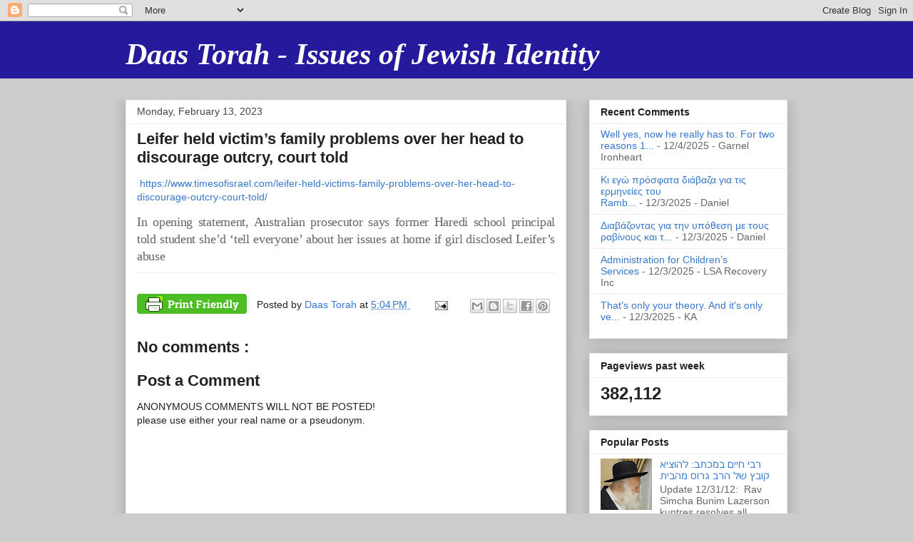

--- FILE ---
content_type: text/html; charset=UTF-8
request_url: https://daattorah.blogspot.com/2023/02/leifer-held-victims-family-problems.html
body_size: 32803
content:
<!DOCTYPE html>
<html class='v2' dir='ltr' xmlns='http://www.w3.org/1999/xhtml' xmlns:b='http://www.google.com/2005/gml/b' xmlns:data='http://www.google.com/2005/gml/data' xmlns:expr='http://www.google.com/2005/gml/expr'>
<head>
<link href='https://www.blogger.com/static/v1/widgets/4128112664-css_bundle_v2.css' rel='stylesheet' type='text/css'/>
<meta content='IE=EmulateIE7' http-equiv='X-UA-Compatible'/>
<meta content='width=1100' name='viewport'/>
<meta content='text/html; charset=UTF-8' http-equiv='Content-Type'/>
<meta content='blogger' name='generator'/>
<link href='https://daattorah.blogspot.com/favicon.ico' rel='icon' type='image/x-icon'/>
<link href='http://daattorah.blogspot.com/2023/02/leifer-held-victims-family-problems.html' rel='canonical'/>
<link rel="alternate" type="application/atom+xml" title="Daas Torah - Issues of Jewish Identity - Atom" href="https://daattorah.blogspot.com/feeds/posts/default" />
<link rel="alternate" type="application/rss+xml" title="Daas Torah - Issues of Jewish Identity - RSS" href="https://daattorah.blogspot.com/feeds/posts/default?alt=rss" />
<link rel="service.post" type="application/atom+xml" title="Daas Torah - Issues of Jewish Identity - Atom" href="https://www.blogger.com/feeds/7309929059139673041/posts/default" />

<link rel="alternate" type="application/atom+xml" title="Daas Torah - Issues of Jewish Identity - Atom" href="https://daattorah.blogspot.com/feeds/7344043918450658338/comments/default" />
<!--Can't find substitution for tag [blog.ieCssRetrofitLinks]-->
<meta content='http://daattorah.blogspot.com/2023/02/leifer-held-victims-family-problems.html' property='og:url'/>
<meta content='Leifer held victim’s family problems over her head to discourage outcry, court told' property='og:title'/>
<meta content='  https://www.timesofisrael.com/leifer-held-victims-family-problems-over-her-head-to-discourage-outcry-court-told/ In opening statement, Aus...' property='og:description'/>
<title>
Daas Torah - Issues of Jewish Identity: Leifer held victim&#8217;s family problems over her head to discourage outcry, court told
</title>
<style id='page-skin-1' type='text/css'><!--
/*
-----------------------------------------------
Blogger Template Style
Name:     Awesome Inc.
Designer: Tina Chen
URL:      tinachen.org
----------------------------------------------- */
/* Variable definitions
====================
<Variable name="keycolor" description="Main Color" type="color" default="#ffffff"/>
<Group description="Page" selector="body">
<Variable name="body.font" description="Font" type="font"
default="normal normal 13px Arial, Tahoma, Helvetica, FreeSans, sans-serif"/>
<Variable name="body.background.color" description="Background Color" type="color" default="#000000"/>
<Variable name="body.text.color" description="Text Color" type="color" default="#ffffff"/>
</Group>
<Group description="Links" selector=".main-inner">
<Variable name="link.color" description="Link Color" type="color" default="#888888"/>
<Variable name="link.visited.color" description="Visited Color" type="color" default="#444444"/>
<Variable name="link.hover.color" description="Hover Color" type="color" default="#cccccc"/>
</Group>
<Group description="Blog Title" selector=".header h1">
<Variable name="header.font" description="Title Font" type="font"
default="normal bold 40px Arial, Tahoma, Helvetica, FreeSans, sans-serif"/>
<Variable name="header.text.color" description="Title Color" type="color" default="#222222" />
<Variable name="header.background.color" description="Header Background" type="color" default="transparent" />
</Group>
<Group description="Blog Description" selector=".header .description">
<Variable name="description.font" description="Font" type="font"
default="normal normal 14px Arial, Tahoma, Helvetica, FreeSans, sans-serif"/>
<Variable name="description.text.color" description="Text Color" type="color"
default="#222222" />
</Group>
<Group description="Tabs Text" selector=".tabs-inner .widget li a">
<Variable name="tabs.font" description="Font" type="font"
default="normal bold 14px Arial, Tahoma, Helvetica, FreeSans, sans-serif"/>
<Variable name="tabs.text.color" description="Text Color" type="color" default="#222222"/>
<Variable name="tabs.selected.text.color" description="Selected Color" type="color" default="#222222"/>
</Group>
<Group description="Tabs Background" selector=".tabs-outer .PageList">
<Variable name="tabs.background.color" description="Background Color" type="color" default="#141414"/>
<Variable name="tabs.selected.background.color" description="Selected Color" type="color" default="#444444"/>
<Variable name="tabs.border.color" description="Border Color" type="color" default="#eeeeee"/>
</Group>
<Group description="Date Header" selector=".main-inner .widget h2.date-header, .main-inner .widget h2.date-header span">
<Variable name="date.font" description="Font" type="font"
default="normal normal 14px Arial, Tahoma, Helvetica, FreeSans, sans-serif"/>
<Variable name="date.text.color" description="Text Color" type="color" default="#666666"/>
<Variable name="date.border.color" description="Border Color" type="color" default="#eeeeee"/>
</Group>
<Group description="Post Title" selector="h3.post-title, h4, h3.post-title a">
<Variable name="post.title.font" description="Font" type="font"
default="normal bold 22px Arial, Tahoma, Helvetica, FreeSans, sans-serif"/>
<Variable name="post.title.text.color" description="Text Color" type="color" default="#222222"/>
</Group>
<Group description="Post Background" selector=".post">
<Variable name="post.background.color" description="Background Color" type="color" default="#ffffff" />
<Variable name="post.border.color" description="Border Color" type="color" default="#eeeeee" />
<Variable name="post.border.bevel.color" description="Bevel Color" type="color" default="#eeeeee"/>
</Group>
<Group description="Gadget Title" selector="h2">
<Variable name="widget.title.font" description="Font" type="font"
default="normal bold 14px Arial, Tahoma, Helvetica, FreeSans, sans-serif"/>
<Variable name="widget.title.text.color" description="Text Color" type="color" default="#222222"/>
</Group>
<Group description="Gadget Text" selector=".sidebar .widget">
<Variable name="widget.font" description="Font" type="font"
default="normal normal 14px Arial, Tahoma, Helvetica, FreeSans, sans-serif"/>
<Variable name="widget.text.color" description="Text Color" type="color" default="#222222"/>
<Variable name="widget.alternate.text.color" description="Alternate Color" type="color" default="#666666"/>
</Group>
<Group description="Gadget Links" selector=".sidebar .widget">
<Variable name="widget.link.color" description="Link Color" type="color" default="#3778cd"/>
<Variable name="widget.link.visited.color" description="Visited Color" type="color" default="#4d469c"/>
<Variable name="widget.link.hover.color" description="Hover Color" type="color" default="#3778cd"/>
</Group>
<Group description="Gadget Background" selector=".sidebar .widget">
<Variable name="widget.background.color" description="Background Color" type="color" default="#141414"/>
<Variable name="widget.border.color" description="Border Color" type="color" default="#222222"/>
<Variable name="widget.border.bevel.color" description="Bevel Color" type="color" default="#000000"/>
</Group>
<Group description="Sidebar Background" selector=".column-left-inner .column-right-inner">
<Variable name="widget.outer.background.color" description="Background Color" type="color" default="transparent" />
</Group>
<Group description="Images" selector=".main-inner">
<Variable name="image.background.color" description="Background Color" type="color" default="transparent"/>
<Variable name="image.border.color" description="Border Color" type="color" default="transparent"/>
</Group>
<Group description="Feed" selector=".blog-feeds">
<Variable name="feed.text.color" description="Text Color" type="color" default="#222222"/>
</Group>
<Group description="Feed Links" selector=".blog-feeds">
<Variable name="feed.link.color" description="Link Color" type="color" default="#3778cd"/>
<Variable name="feed.link.visited.color" description="Visited Color" type="color" default="#4d469c"/>
<Variable name="feed.link.hover.color" description="Hover Color" type="color" default="#3778cd"/>
</Group>
<Group description="Pager" selector=".blog-pager">
<Variable name="pager.background.color" description="Background Color" type="color" default="#ffffff" />
</Group>
<Group description="Footer" selector=".footer-outer">
<Variable name="footer.background.color" description="Background Color" type="color" default="#ffffff" />
<Variable name="footer.text.color" description="Text Color" type="color" default="#222222" />
</Group>
<Variable name="title.shadow.spread" description="Title Shadow" type="length" default="-1px" min="-1px" max="100px"/>
<Variable name="body.background" description="Body Background" type="background"
color="#cccccc"
default="$(color) none repeat scroll top left"/>
<Variable name="body.background.gradient.cap" description="Body Gradient Cap" type="url"
default="none"/>
<Variable name="body.background.size" description="Body Background Size" type="string" default="auto"/>
<Variable name="tabs.background.gradient" description="Tabs Background Gradient" type="url"
default="none"/>
<Variable name="header.background.gradient" description="Header Background Gradient" type="url" default="none" />
<Variable name="header.padding.top" description="Header Top Padding" type="length" default="22px" min="0" max="100px"/>
<Variable name="header.margin.top" description="Header Top Margin" type="length" default="0" min="0" max="100px"/>
<Variable name="header.margin.bottom" description="Header Bottom Margin" type="length" default="0" min="0" max="100px"/>
<Variable name="widget.padding.top" description="Widget Padding Top" type="length" default="8px" min="0" max="20px"/>
<Variable name="widget.padding.side" description="Widget Padding Side" type="length" default="15px" min="0" max="100px"/>
<Variable name="widget.outer.margin.top" description="Widget Top Margin" type="length" default="0" min="0" max="100px"/>
<Variable name="widget.outer.background.gradient" description="Gradient" type="url" default="none" />
<Variable name="widget.border.radius" description="Gadget Border Radius" type="length" default="0" min="0" max="100px"/>
<Variable name="outer.shadow.spread" description="Outer Shadow Size" type="length" default="0" min="0" max="100px"/>
<Variable name="date.header.border.radius.top" description="Date Header Border Radius Top" type="length" default="0" min="0" max="100px"/>
<Variable name="date.header.position" description="Date Header Position" type="length" default="15px" min="0" max="100px"/>
<Variable name="date.space" description="Date Space" type="length" default="30px" min="0" max="100px"/>
<Variable name="date.position" description="Date Float" type="string" default="static" />
<Variable name="date.padding.bottom" description="Date Padding Bottom" type="length" default="0" min="0" max="100px"/>
<Variable name="date.border.size" description="Date Border Size" type="length" default="0" min="0" max="10px"/>
<Variable name="date.background" description="Date Background" type="background" color="transparent"
default="$(color) none no-repeat scroll top left" />
<Variable name="date.first.border.radius.top" description="Date First top radius" type="length" default="0" min="0" max="100px"/>
<Variable name="date.last.space.bottom" description="Date Last Space Bottom" type="length"
default="20px" min="0" max="100px"/>
<Variable name="date.last.border.radius.bottom" description="Date Last bottom radius" type="length" default="0" min="0" max="100px"/>
<Variable name="post.first.padding.top" description="First Post Padding Top" type="length" default="0" min="0" max="100px"/>
<Variable name="image.shadow.spread" description="Image Shadow Size" type="length" default="0" min="0" max="100px"/>
<Variable name="image.border.radius" description="Image Border Radius" type="length" default="0" min="0" max="100px"/>
<Variable name="separator.outdent" description="Separator Outdent" type="length" default="15px" min="0" max="100px"/>
<Variable name="title.separator.border.size" description="Widget Title Border Size" type="length" default="1px" min="0" max="10px"/>
<Variable name="list.separator.border.size" description="List Separator Border Size" type="length" default="1px" min="0" max="10px"/>
<Variable name="shadow.spread" description="Shadow Size" type="length" default="0" min="0" max="100px"/>
<Variable name="startSide" description="Side where text starts in blog language" type="automatic" default="left"/>
<Variable name="endSide" description="Side where text ends in blog language" type="automatic" default="right"/>
<Variable name="date.side" description="Side where date header is placed" type="string" default="right"/>
<Variable name="pager.border.radius.top" description="Pager Border Top Radius" type="length" default="0" min="0" max="100px"/>
<Variable name="pager.space.top" description="Pager Top Space" type="length" default="1em" min="0" max="20em"/>
<Variable name="footer.background.gradient" description="Background Gradient" type="url" default="none" />
<Variable name="mobile.background.size" description="Mobile Background Size" type="string"
default="auto"/>
<Variable name="mobile.background.overlay" description="Mobile Background Overlay" type="string"
default="transparent none repeat scroll top left"/>
<Variable name="mobile.button.color" description="Mobile Button Color" type="color" default="#ffffff" />
*/
/* Content
----------------------------------------------- */
body {
font: normal normal 14px 'Trebuchet MS', Trebuchet, sans-serif;
color: #222222;
background: #cccccc none repeat scroll top left;
}
html body .content-outer {
min-width: 0;
max-width: 100%;
width: 100%;
}
a:link {
text-decoration: none;
color: #3778cd;
}
a:visited {
text-decoration: none;
color: #4d469c;
}
a:hover {
text-decoration: underline;
color: #3778cd;
}
.body-fauxcolumn-outer .cap-top {
position: absolute;
z-index: 1;
height: 276px;
width: 100%;
background: transparent none repeat-x scroll top left;
_background-image: none;
}
/* Columns
----------------------------------------------- */
.content-inner {
padding: 0;
}
.header-inner .section {
margin: 0 16px;
}
.tabs-inner .section {
margin: 0 16px;
}
.main-inner {
padding-top: 30px;
}
.main-inner .column-center-inner,
.main-inner .column-left-inner,
.main-inner .column-right-inner {
padding: 0 5px;
}
*+html body .main-inner .column-center-inner {
margin-top: -30px;
}
#layout .main-inner .column-center-inner {
margin-top: 0;
}
/* Header
----------------------------------------------- */
.header-outer {
margin: 0 0 0 0;
background: #251a9c none repeat scroll 0 0;
}
.Header h1 {
font: italic bold 42px 'Times New Roman', Times, FreeSerif, serif;
color: #ffffff;
text-shadow: 0 0 -1px #000000;
}
.Header h1 a {
color: #ffffff;
}
.Header .description {
font: normal normal 14px Arial, Tahoma, Helvetica, FreeSans, sans-serif;
color: #222222;
}
.header-inner .Header .titlewrapper,
.header-inner .Header .descriptionwrapper {
padding-left: 0;
padding-right: 0;
margin-bottom: 0;
}
.header-inner .Header .titlewrapper {
padding-top: 22px;
}
/* Tabs
----------------------------------------------- */
.tabs-outer {
overflow: hidden;
position: relative;
background: #eeeeee url(//www.blogblog.com/1kt/awesomeinc/tabs_gradient_light.png) repeat scroll 0 0;
}
#layout .tabs-outer {
overflow: visible;
}
.tabs-cap-top, .tabs-cap-bottom {
position: absolute;
width: 100%;
border-top: 1px solid #999999;
}
.tabs-cap-bottom {
bottom: 0;
}
.tabs-inner .widget li a {
display: inline-block;
margin: 0;
padding: .6em 1.5em;
font: normal bold 14px Arial, Tahoma, Helvetica, FreeSans, sans-serif;
color: #222222;
border-top: 1px solid #999999;
border-bottom: 1px solid #999999;
border-left: 1px solid #999999;
height: 16px;
line-height: 16px;
}
.tabs-inner .widget li:last-child a {
border-right: 1px solid #999999;
}
.tabs-inner .widget li.selected a, .tabs-inner .widget li a:hover {
background: #666666 url(//www.blogblog.com/1kt/awesomeinc/tabs_gradient_light.png) repeat-x scroll 0 -100px;
color: #ffffff;
}
/* Headings
----------------------------------------------- */
h2 {
font: normal bold 14px Arial, Tahoma, Helvetica, FreeSans, sans-serif;
color: #222222;
}
/* Widgets
----------------------------------------------- */
.main-inner .section {
margin: 0 27px;
padding: 0;
}
.main-inner .column-left-outer,
.main-inner .column-right-outer {
margin-top: 0;
}
#layout .main-inner .column-left-outer,
#layout .main-inner .column-right-outer {
margin-top: 0;
}
.main-inner .column-left-inner,
.main-inner .column-right-inner {
background: transparent none repeat 0 0;
-moz-box-shadow: 0 0 0 rgba(0, 0, 0, .2);
-webkit-box-shadow: 0 0 0 rgba(0, 0, 0, .2);
-goog-ms-box-shadow: 0 0 0 rgba(0, 0, 0, .2);
box-shadow: 0 0 0 rgba(0, 0, 0, .2);
-moz-border-radius: 0;
-webkit-border-radius: 0;
-goog-ms-border-radius: 0;
border-radius: 0;
}
#layout .main-inner .column-left-inner,
#layout .main-inner .column-right-inner {
margin-top: 0;
}
.sidebar .widget {
font: normal normal 14px Arial, Tahoma, Helvetica, FreeSans, sans-serif;
color: #222222;
}
.sidebar .widget a:link {
color: #3778cd;
}
.sidebar .widget a:visited {
color: #4d469c;
}
.sidebar .widget a:hover {
color: #3778cd;
}
.sidebar .widget h2 {
text-shadow: 0 0 -1px #000000;
}
.main-inner .widget {
background-color: #ffffff;
border: 1px solid #eeeeee;
padding: 0 15px 15px;
margin: 20px -16px;
-moz-box-shadow: 0 0 20px rgba(0, 0, 0, .2);
-webkit-box-shadow: 0 0 20px rgba(0, 0, 0, .2);
-goog-ms-box-shadow: 0 0 20px rgba(0, 0, 0, .2);
box-shadow: 0 0 20px rgba(0, 0, 0, .2);
-moz-border-radius: 0;
-webkit-border-radius: 0;
-goog-ms-border-radius: 0;
border-radius: 0;
}
.main-inner .widget h2 {
margin: 0 -15px;
padding: .6em 15px .5em;
border-bottom: 1px solid transparent;
}
.footer-inner .widget h2 {
padding: 0 0 .4em;
border-bottom: 1px solid transparent;
}
.main-inner .widget h2 + div, .footer-inner .widget h2 + div {
border-top: 1px solid #eeeeee;
padding-top: 8px;
}
.main-inner .widget .widget-content {
margin: 0 -15px;
padding: 7px 15px 0;
}
.main-inner .widget ul, .main-inner .widget #ArchiveList ul.flat {
margin: -8px -15px 0;
padding: 0;
list-style: none;
}
.main-inner .widget #ArchiveList {
margin: -8px 0 0;
}
.main-inner .widget ul li, .main-inner .widget #ArchiveList ul.flat li {
padding: .5em 15px;
text-indent: 0;
color: #666666;
border-top: 1px solid #eeeeee;
border-bottom: 1px solid transparent;
}
.main-inner .widget #ArchiveList ul li {
padding-top: .25em;
padding-bottom: .25em;
}
.main-inner .widget ul li:first-child, .main-inner .widget #ArchiveList ul.flat li:first-child {
border-top: none;
}
.main-inner .widget ul li:last-child, .main-inner .widget #ArchiveList ul.flat li:last-child {
border-bottom: none;
}
.post-body {
position: relative;
}
.main-inner .widget .post-body ul {
padding: 0 2.5em;
margin: .5em 0;
list-style: disc;
}
.main-inner .widget .post-body ul li {
padding: 0.25em 0;
margin-bottom: .25em;
color: #222222;
border: none;
}
.footer-inner .widget ul {
padding: 0;
list-style: none;
}
.widget .zippy {
color: #666666;
}
/* Posts
----------------------------------------------- */
body .main-inner .Blog {
padding: 0;
margin-bottom: 1em;
background-color: transparent;
border: none;
-moz-box-shadow: 0 0 0 rgba(0, 0, 0, 0);
-webkit-box-shadow: 0 0 0 rgba(0, 0, 0, 0);
-goog-ms-box-shadow: 0 0 0 rgba(0, 0, 0, 0);
box-shadow: 0 0 0 rgba(0, 0, 0, 0);
}
.main-inner .section:last-child .Blog:last-child {
padding: 0;
margin-bottom: 1em;
}
.main-inner .widget h2.date-header {
margin: 0 -15px 1px;
padding: 0 0 0 0;
font: normal normal 14px Arial, Tahoma, Helvetica, FreeSans, sans-serif;
color: #444444;
background: transparent none no-repeat scroll top left;
border-top: 0 solid #eeeeee;
border-bottom: 1px solid transparent;
-moz-border-radius-topleft: 0;
-moz-border-radius-topright: 0;
-webkit-border-top-left-radius: 0;
-webkit-border-top-right-radius: 0;
border-top-left-radius: 0;
border-top-right-radius: 0;
position: static;
bottom: 100%;
right: 15px;
text-shadow: 0 0 -1px #000000;
}
.main-inner .widget h2.date-header span {
font: normal normal 14px Arial, Tahoma, Helvetica, FreeSans, sans-serif;
display: block;
padding: .5em 15px;
border-left: 0 solid #eeeeee;
border-right: 0 solid #eeeeee;
}
.date-outer {
position: relative;
margin: 30px 0 20px;
padding: 0 15px;
background-color: #ffffff;
border: 1px solid #eeeeee;
-moz-box-shadow: 0 0 20px rgba(0, 0, 0, .2);
-webkit-box-shadow: 0 0 20px rgba(0, 0, 0, .2);
-goog-ms-box-shadow: 0 0 20px rgba(0, 0, 0, .2);
box-shadow: 0 0 20px rgba(0, 0, 0, .2);
-moz-border-radius: 0;
-webkit-border-radius: 0;
-goog-ms-border-radius: 0;
border-radius: 0;
}
.date-outer:first-child {
margin-top: 0;
}
.date-outer:last-child {
margin-bottom: 20px;
-moz-border-radius-bottomleft: 0;
-moz-border-radius-bottomright: 0;
-webkit-border-bottom-left-radius: 0;
-webkit-border-bottom-right-radius: 0;
-goog-ms-border-bottom-left-radius: 0;
-goog-ms-border-bottom-right-radius: 0;
border-bottom-left-radius: 0;
border-bottom-right-radius: 0;
}
.date-posts {
margin: 0 -15px;
padding: 0 15px;
clear: both;
}
.post-outer, .inline-ad {
border-top: 1px solid #eeeeee;
margin: 0 -15px;
padding: 15px 15px;
}
.post-outer {
padding-bottom: 10px;
}
.post-outer:first-child {
padding-top: 0;
border-top: none;
}
.post-outer:last-child, .inline-ad:last-child {
border-bottom: none;
}
.post-body {
position: relative;
}
.post-body img {
padding: 8px;
background: transparent;
border: 1px solid transparent;
-moz-box-shadow: 0 0 0 rgba(0, 0, 0, .2);
-webkit-box-shadow: 0 0 0 rgba(0, 0, 0, .2);
box-shadow: 0 0 0 rgba(0, 0, 0, .2);
-moz-border-radius: 0;
-webkit-border-radius: 0;
border-radius: 0;
}
h3.post-title, h4 {
font: normal bold 22px Arial, Tahoma, Helvetica, FreeSans, sans-serif;
color: #222222;
}
h3.post-title a {
font: normal bold 22px Arial, Tahoma, Helvetica, FreeSans, sans-serif;
color: #222222;
}
h3.post-title a:hover {
color: #3778cd;
text-decoration: underline;
}
.post-header {
margin: 0 0 1em;
}
.post-body {
line-height: 1.4;
}
.post-outer h2 {
color: #222222;
}
.post-footer {
margin: 1.5em 0 0;
}
#blog-pager {
padding: 15px;
font-size: 120%;
background-color: #ffffff;
border: 1px solid #eeeeee;
-moz-box-shadow: 0 0 20px rgba(0, 0, 0, .2);
-webkit-box-shadow: 0 0 20px rgba(0, 0, 0, .2);
-goog-ms-box-shadow: 0 0 20px rgba(0, 0, 0, .2);
box-shadow: 0 0 20px rgba(0, 0, 0, .2);
-moz-border-radius: 0;
-webkit-border-radius: 0;
-goog-ms-border-radius: 0;
border-radius: 0;
-moz-border-radius-topleft: 0;
-moz-border-radius-topright: 0;
-webkit-border-top-left-radius: 0;
-webkit-border-top-right-radius: 0;
-goog-ms-border-top-left-radius: 0;
-goog-ms-border-top-right-radius: 0;
border-top-left-radius: 0;
border-top-right-radius-topright: 0;
margin-top: 1em;
}
.blog-feeds, .post-feeds {
margin: 1em 0;
text-align: center;
color: #222222;
}
.blog-feeds a, .post-feeds a {
color: #3778cd;
}
.blog-feeds a:visited, .post-feeds a:visited {
color: #4d469c;
}
.blog-feeds a:hover, .post-feeds a:hover {
color: #3778cd;
}
.post-outer .comments {
margin-top: 2em;
}
/* Comments
----------------------------------------------- */
.comments .comments-content .icon.blog-author {
background-repeat: no-repeat;
background-image: url([data-uri]);
}
.comments .comments-content .loadmore a {
border-top: 1px solid #999999;
border-bottom: 1px solid #999999;
}
.comments .continue {
border-top: 2px solid #999999;
}
/* Footer
----------------------------------------------- */
.footer-outer {
margin: -20px 0 -1px;
padding: 20px 0 0;
color: #222222;
overflow: hidden;
}
.footer-fauxborder-left {
border-top: 1px solid #eeeeee;
background: #ffffff none repeat scroll 0 0;
-moz-box-shadow: 0 0 20px rgba(0, 0, 0, .2);
-webkit-box-shadow: 0 0 20px rgba(0, 0, 0, .2);
-goog-ms-box-shadow: 0 0 20px rgba(0, 0, 0, .2);
box-shadow: 0 0 20px rgba(0, 0, 0, .2);
margin: 0 -20px;
}
/* Mobile
----------------------------------------------- */
body.mobile {
background-size: auto;
}
.mobile .body-fauxcolumn-outer {
background: transparent none repeat scroll top left;
}
*+html body.mobile .main-inner .column-center-inner {
margin-top: 0;
}
.mobile .main-inner .widget {
padding: 0 0 15px;
}
.mobile .main-inner .widget h2 + div,
.mobile .footer-inner .widget h2 + div {
border-top: none;
padding-top: 0;
}
.mobile .footer-inner .widget h2 {
padding: 0.5em 0;
border-bottom: none;
}
.mobile .main-inner .widget .widget-content {
margin: 0;
padding: 7px 0 0;
}
.mobile .main-inner .widget ul,
.mobile .main-inner .widget #ArchiveList ul.flat {
margin: 0 -15px 0;
}
.mobile .main-inner .widget h2.date-header {
right: 0;
}
.mobile .date-header span {
padding: 0.4em 0;
}
.mobile .date-outer:first-child {
margin-bottom: 0;
border: 1px solid #eeeeee;
-moz-border-radius-topleft: 0;
-moz-border-radius-topright: 0;
-webkit-border-top-left-radius: 0;
-webkit-border-top-right-radius: 0;
-goog-ms-border-top-left-radius: 0;
-goog-ms-border-top-right-radius: 0;
border-top-left-radius: 0;
border-top-right-radius: 0;
}
.mobile .date-outer {
border-color: #eeeeee;
border-width: 0 1px 1px;
}
.mobile .date-outer:last-child {
margin-bottom: 0;
}
.mobile .main-inner {
padding: 0;
}
.mobile .header-inner .section {
margin: 0;
}
.mobile .post-outer, .mobile .inline-ad {
padding: 5px 0;
}
.mobile .tabs-inner .section {
margin: 0 10px;
}
.mobile .main-inner .widget h2 {
margin: 0;
padding: 0;
}
.mobile .main-inner .widget h2.date-header span {
padding: 0;
}
.mobile .main-inner .widget .widget-content {
margin: 0;
padding: 7px 0 0;
}
.mobile #blog-pager {
border: 1px solid transparent;
background: #ffffff none repeat scroll 0 0;
}
.mobile .main-inner .column-left-inner,
.mobile .main-inner .column-right-inner {
background: transparent none repeat 0 0;
-moz-box-shadow: none;
-webkit-box-shadow: none;
-goog-ms-box-shadow: none;
box-shadow: none;
}
.mobile .date-posts {
margin: 0;
padding: 0;
}
.mobile .footer-fauxborder-left {
margin: 0;
border-top: inherit;
}
.mobile .main-inner .section:last-child .Blog:last-child {
margin-bottom: 0;
}
.mobile-index-contents {
color: #222222;
}
.mobile .mobile-link-button {
background: #3778cd url(//www.blogblog.com/1kt/awesomeinc/tabs_gradient_light.png) repeat scroll 0 0;
}
.mobile-link-button a:link, .mobile-link-button a:visited {
color: #ffffff;
}
.mobile .tabs-inner .PageList .widget-content {
background: transparent;
border-top: 1px solid;
border-color: #999999;
color: #222222;
}
.mobile .tabs-inner .PageList .widget-content .pagelist-arrow {
border-left: 1px solid #999999;
}

--></style>
<style id='template-skin-1' type='text/css'><!--
body {
min-width: 960px;
}
.content-outer, .content-fauxcolumn-outer, .region-inner {
min-width: 960px;
max-width: 960px;
_width: 960px;
}
.main-inner .columns {
padding-left: 0;
padding-right: 310px;
}
.main-inner .fauxcolumn-center-outer {
left: 0;
right: 310px;
/* IE6 does not respect left and right together */
_width: expression(this.parentNode.offsetWidth -
parseInt("0") -
parseInt("310px") + 'px');
}
.main-inner .fauxcolumn-left-outer {
width: 0;
}
.main-inner .fauxcolumn-right-outer {
width: 310px;
}
.main-inner .column-left-outer {
width: 0;
right: 100%;
margin-left: -0;
}
.main-inner .column-right-outer {
width: 310px;
margin-right: -310px;
}
#layout {
min-width: 0;
}
#layout .content-outer {
min-width: 0;
width: 800px;
}
#layout .region-inner {
min-width: 0;
width: auto;
}
--></style>
<link href='https://www.blogger.com/dyn-css/authorization.css?targetBlogID=7309929059139673041&amp;zx=72a775f4-46f2-4242-b6ec-c0cf7bb736c5' media='none' onload='if(media!=&#39;all&#39;)media=&#39;all&#39;' rel='stylesheet'/><noscript><link href='https://www.blogger.com/dyn-css/authorization.css?targetBlogID=7309929059139673041&amp;zx=72a775f4-46f2-4242-b6ec-c0cf7bb736c5' rel='stylesheet'/></noscript>
<meta name='google-adsense-platform-account' content='ca-host-pub-1556223355139109'/>
<meta name='google-adsense-platform-domain' content='blogspot.com'/>

</head>
<script type='text/javascript'>
    // Written by Amit Agarwal
    /* Get the full URL of the current blogger page */
    var blog = document.location.href.toLowerCase();
    /* Do not redirect if the domain is .com already */
    if (!blog.match(/\.blogspot\.com/)) {
      /* Replace the country TLD with .com and ncr switch */
      blog = blog.replace(/\.blogspot\..*?\//, ".blogspot.com/ncr/");
      /* Redirect to the new .com URL in the current tab */
      window.location.replace(blog);
    }
    // Source: http://labnol.org/?p=21031
  </script>
<body class='loading'>
<div class='navbar section' id='navbar'><div class='widget Navbar' data-version='1' id='Navbar1'><script type="text/javascript">
    function setAttributeOnload(object, attribute, val) {
      if(window.addEventListener) {
        window.addEventListener('load',
          function(){ object[attribute] = val; }, false);
      } else {
        window.attachEvent('onload', function(){ object[attribute] = val; });
      }
    }
  </script>
<div id="navbar-iframe-container"></div>
<script type="text/javascript" src="https://apis.google.com/js/platform.js"></script>
<script type="text/javascript">
      gapi.load("gapi.iframes:gapi.iframes.style.bubble", function() {
        if (gapi.iframes && gapi.iframes.getContext) {
          gapi.iframes.getContext().openChild({
              url: 'https://www.blogger.com/navbar/7309929059139673041?po\x3d7344043918450658338\x26origin\x3dhttps://daattorah.blogspot.com',
              where: document.getElementById("navbar-iframe-container"),
              id: "navbar-iframe"
          });
        }
      });
    </script><script type="text/javascript">
(function() {
var script = document.createElement('script');
script.type = 'text/javascript';
script.src = '//pagead2.googlesyndication.com/pagead/js/google_top_exp.js';
var head = document.getElementsByTagName('head')[0];
if (head) {
head.appendChild(script);
}})();
</script>
</div></div>
<div class='body-fauxcolumns'>
<div class='fauxcolumn-outer body-fauxcolumn-outer'>
<div class='cap-top'>
<div class='cap-left'></div>
<div class='cap-right'></div>
</div>
<div class='fauxborder-left'>
<div class='fauxborder-right'></div>
<div class='fauxcolumn-inner'>
</div>
</div>
<div class='cap-bottom'>
<div class='cap-left'></div>
<div class='cap-right'></div>
</div>
</div>
</div>
<div class='content'>
<div class='content-fauxcolumns'>
<div class='fauxcolumn-outer content-fauxcolumn-outer'>
<div class='cap-top'>
<div class='cap-left'></div>
<div class='cap-right'></div>
</div>
<div class='fauxborder-left'>
<div class='fauxborder-right'></div>
<div class='fauxcolumn-inner'>
</div>
</div>
<div class='cap-bottom'>
<div class='cap-left'></div>
<div class='cap-right'></div>
</div>
</div>
</div>
<div class='content-outer'>
<div class='content-cap-top cap-top'>
<div class='cap-left'></div>
<div class='cap-right'></div>
</div>
<div class='fauxborder-left content-fauxborder-left'>
<div class='fauxborder-right content-fauxborder-right'></div>
<div class='content-inner'>
<header>
<div class='header-outer'>
<div class='header-cap-top cap-top'>
<div class='cap-left'></div>
<div class='cap-right'></div>
</div>
<div class='fauxborder-left header-fauxborder-left'>
<div class='fauxborder-right header-fauxborder-right'></div>
<div class='region-inner header-inner'>
<div class='header section' id='header'><div class='widget Header' data-version='1' id='Header1'>
<div id='header-inner'>
<div class='titlewrapper'>
<h1 class='title'>
<a href='https://daattorah.blogspot.com/'>
Daas Torah - Issues of Jewish Identity
</a>
</h1>
</div>
<div class='descriptionwrapper'>
<p class='description'>
<span>
</span>
</p>
</div>
</div>
</div></div>
</div>
</div>
<div class='header-cap-bottom cap-bottom'>
<div class='cap-left'></div>
<div class='cap-right'></div>
</div>
</div>
</header>
<div class='tabs-outer'>
<div class='tabs-cap-top cap-top'>
<div class='cap-left'></div>
<div class='cap-right'></div>
</div>
<div class='fauxborder-left tabs-fauxborder-left'>
<div class='fauxborder-right tabs-fauxborder-right'></div>
<div class='region-inner tabs-inner'>
<div class='tabs no-items section' id='crosscol'></div>
<div class='tabs no-items section' id='crosscol-overflow'></div>
</div>
</div>
<div class='tabs-cap-bottom cap-bottom'>
<div class='cap-left'></div>
<div class='cap-right'></div>
</div>
</div>
<div class='main-outer'>
<div class='main-cap-top cap-top'>
<div class='cap-left'></div>
<div class='cap-right'></div>
</div>
<div class='fauxborder-left main-fauxborder-left'>
<div class='fauxborder-right main-fauxborder-right'></div>
<div class='region-inner main-inner'>
<div class='columns fauxcolumns'>
<div class='fauxcolumn-outer fauxcolumn-center-outer'>
<div class='cap-top'>
<div class='cap-left'></div>
<div class='cap-right'></div>
</div>
<div class='fauxborder-left'>
<div class='fauxborder-right'></div>
<div class='fauxcolumn-inner'>
</div>
</div>
<div class='cap-bottom'>
<div class='cap-left'></div>
<div class='cap-right'></div>
</div>
</div>
<div class='fauxcolumn-outer fauxcolumn-left-outer'>
<div class='cap-top'>
<div class='cap-left'></div>
<div class='cap-right'></div>
</div>
<div class='fauxborder-left'>
<div class='fauxborder-right'></div>
<div class='fauxcolumn-inner'>
</div>
</div>
<div class='cap-bottom'>
<div class='cap-left'></div>
<div class='cap-right'></div>
</div>
</div>
<div class='fauxcolumn-outer fauxcolumn-right-outer'>
<div class='cap-top'>
<div class='cap-left'></div>
<div class='cap-right'></div>
</div>
<div class='fauxborder-left'>
<div class='fauxborder-right'></div>
<div class='fauxcolumn-inner'>
</div>
</div>
<div class='cap-bottom'>
<div class='cap-left'></div>
<div class='cap-right'></div>
</div>
</div>
<!-- corrects IE6 width calculation -->
<div class='columns-inner'>
<div class='column-center-outer'>
<div class='column-center-inner'>
<div class='main section' id='main'><div class='widget Blog' data-version='1' id='Blog1'>
<div class='blog-posts hfeed'>

                                      <div class="date-outer">
                                    
<h2 class='date-header'>
<span>
Monday, February 13, 2023
</span>
</h2>

                                      <div class="date-posts">
                                    
<div class='post-outer'>
<div class='post hentry' itemprop='blogPost' itemscope='itemscope' itemtype='http://schema.org/BlogPosting'>
<meta content='7309929059139673041' itemprop='blogId'/>
<meta content='7344043918450658338' itemprop='postId'/>
<a name='7344043918450658338'></a>
<h3 class='post-title entry-title' itemprop='name'>
Leifer held victim&#8217;s family problems over her head to discourage outcry, court told
</h3>
<div class='post-header'>
<div class='post-header-line-1'></div>
</div>
<div class='post-body entry-content' id='post-body-7344043918450658338' itemprop='description articleBody'>
<p>&nbsp;<a href="https://www.timesofisrael.com/leifer-held-victims-family-problems-over-her-head-to-discourage-outcry-court-told/">https://www.timesofisrael.com/leifer-held-victims-family-problems-over-her-head-to-discourage-outcry-court-told/</a></p><h2 class="underline" style="background-color: white; border: 0px; clear: both; color: #666666; font-family: &quot;Roboto Slab&quot;, serif; font-stretch: inherit; font-variant-east-asian: inherit; font-variant-numeric: inherit; font-weight: 400; letter-spacing: -0.02em; line-height: 22px; margin: 0px 0px 10px; padding: 0px; text-align: justify; vertical-align: baseline;"><span style="font-size: large;">In opening statement, Australian prosecutor says former Haredi school principal told student she&#8217;d &#8216;tell everyone&#8217; about her issues at home if girl disclosed Leifer&#8217;s abuse</span></h2>
<div style='clear: both;'></div>
</div>
<div class='post-footer'>
<div class='post-footer-line post-footer-line-1'>
<span class='post-author vcard'>
Posted by
<span class='fn' itemprop='author' itemscope='itemscope' itemtype='http://schema.org/Person'>
<meta content='https://www.blogger.com/profile/07252904288544083215' itemprop='url'/>
<a href='https://www.blogger.com/profile/07252904288544083215' rel='author' title='author profile'>
<span itemprop='name'>
Daas Torah
</span>
</a>
</span>
</span>
<span class='post-timestamp'>
at
<meta content='http://daattorah.blogspot.com/2023/02/leifer-held-victims-family-problems.html' itemprop='url'/>
<a class='timestamp-link' href='https://daattorah.blogspot.com/2023/02/leifer-held-victims-family-problems.html' rel='bookmark' title='permanent link'>
<abbr class='published' itemprop='datePublished' title='2023-02-13T17:04:00+02:00'>
5:04&#8239;PM
</abbr>
</a>
</span>
<span class='post-comment-link'>
</span>
<span class='post-icons'>
<span class='item-action'>
<a href='https://www.blogger.com/email-post/7309929059139673041/7344043918450658338' title='Email Post'>
<img alt="" class="icon-action" height="13" src="//img1.blogblog.com/img/icon18_email.gif" width="18">
</a>
</span>
<span class='item-control blog-admin pid-348119519'>
<a href='https://www.blogger.com/post-edit.g?blogID=7309929059139673041&postID=7344043918450658338&from=pencil' title='Edit Post'>
<img alt='' class='icon-action' height='18' src='//img2.blogblog.com/img/icon18_edit_allbkg.gif' width='18'/>
</a>
</span>
</span>
<span class='post-backlinks post-comment-link'>
</span>
<div class='post-share-buttons goog-inline-block'>
<a class='goog-inline-block share-button sb-email' href='https://www.blogger.com/share-post.g?blogID=7309929059139673041&postID=7344043918450658338&target=email' target='_blank' title='Email This'>
<span class='share-button-link-text'>
Email This
</span>
</a>
<a class='goog-inline-block share-button sb-blog' href='https://www.blogger.com/share-post.g?blogID=7309929059139673041&postID=7344043918450658338&target=blog' onclick='window.open(this.href, "_blank", "height=270,width=475"); return false;' target='_blank' title='BlogThis!'>
<span class='share-button-link-text'>
BlogThis!
</span>
</a>
<a class='goog-inline-block share-button sb-twitter' href='https://www.blogger.com/share-post.g?blogID=7309929059139673041&postID=7344043918450658338&target=twitter' target='_blank' title='Share to X'>
<span class='share-button-link-text'>
Share to X
</span>
</a>
<a class='goog-inline-block share-button sb-facebook' href='https://www.blogger.com/share-post.g?blogID=7309929059139673041&postID=7344043918450658338&target=facebook' onclick='window.open(this.href, "_blank", "height=430,width=640"); return false;' target='_blank' title='Share to Facebook'>
<span class='share-button-link-text'>
Share to Facebook
</span>
</a>
<a class='goog-inline-block share-button sb-pinterest' href='https://www.blogger.com/share-post.g?blogID=7309929059139673041&postID=7344043918450658338&target=pinterest' target='_blank' title='Share to Pinterest'>
<span class='share-button-link-text'>
Share to Pinterest
</span>
</a>
</div>
</div>
<div class='post-footer-line post-footer-line-2'>
<span class='post-labels'>
</span>
</div>
<div class='post-footer-line post-footer-line-3'>
<span class='post-location'>
</span>
</div>
</div>
</div>
<div class='comments' id='comments'>
<a name='comments'></a>
<h4>
No comments
                                    :
                                  </h4>
<div id='Blog1_comments-block-wrapper'>
<dl class='avatar-comment-indent' id='comments-block'>
</dl>
</div>
<p class='comment-footer'>
<div class='comment-form'>
<a name='comment-form'></a>
<h4 id='comment-post-message'>
Post a Comment
</h4>
<p>
ANONYMOUS COMMENTS WILL NOT BE POSTED!<br />please use either your real name or a pseudonym.
</p>
<a href='https://www.blogger.com/comment/frame/7309929059139673041?po=7344043918450658338&hl=en&saa=85391&origin=https://daattorah.blogspot.com' id='comment-editor-src'></a>
<iframe allowtransparency='true' class='blogger-iframe-colorize blogger-comment-from-post' frameborder='0' height='410px' id='comment-editor' name='comment-editor' src='' width='100%'></iframe>
<!--Can't find substitution for tag [post.friendConnectJs]-->
<script src='https://www.blogger.com/static/v1/jsbin/1345082660-comment_from_post_iframe.js' type='text/javascript'></script>
<script type='text/javascript'>
                                  BLOG_CMT_createIframe('https://www.blogger.com/rpc_relay.html');
                                </script>
</div>
</p>
<div id='backlinks-container'>
<div id='Blog1_backlinks-container'>
</div>
</div>
</div>
</div>

                                    </div></div>
                                  
</div>
<div class='blog-pager' id='blog-pager'>
<span id='blog-pager-newer-link'>
<a class='blog-pager-newer-link' href='https://daattorah.blogspot.com/2023/02/angel-is-name-of-shechinah.html' id='Blog1_blog-pager-newer-link' title='Newer Post'>
Newer Post
</a>
</span>
<span id='blog-pager-older-link'>
<a class='blog-pager-older-link' href='https://daattorah.blogspot.com/2023/02/science-is-better-than-politics.html' id='Blog1_blog-pager-older-link' title='Older Post'>
Older Post
</a>
</span>
<a class='home-link' href='https://daattorah.blogspot.com/'>
Home
</a>
</div>
<div class='clear'></div>
<div class='post-feeds'>
<div class='feed-links'>
Subscribe to:
<a class='feed-link' href='https://daattorah.blogspot.com/feeds/7344043918450658338/comments/default' target='_blank' type='application/atom+xml'>
Post Comments
                                    (
                                    Atom
                                    )
                                  </a>
</div>
</div>
</div></div>
</div>
</div>
<div class='column-left-outer'>
<div class='column-left-inner'>
<aside>
</aside>
</div>
</div>
<div class='column-right-outer'>
<div class='column-right-inner'>
<aside>
<div class='sidebar section' id='sidebar-right-1'><div class='widget Feed' data-version='1' id='Feed2'>
<h2>Recent Comments</h2>
<div class='widget-content' id='Feed2_feedItemListDisplay'>
<span style='filter: alpha(25); opacity: 0.25;'>
<a href='https://daattorah.blogspot.com/feeds/comments/default'>Loading...</a>
</span>
</div>
<div class='clear'></div>
</div><div class='widget Stats' data-version='1' id='Stats1'>
<h2>Pageviews past week</h2>
<div class='widget-content'>
<div id='Stats1_content' style='display: none;'>
<span class='counter-wrapper text-counter-wrapper' id='Stats1_totalCount'>
</span>
<div class='clear'></div>
</div>
</div>
</div><div class='widget PopularPosts' data-version='1' id='PopularPosts4'>
<h2>Popular Posts</h2>
<div class='widget-content popular-posts'>
<ul>
<li>
<div class='item-content'>
<div class='item-thumbnail'>
<a href='https://daattorah.blogspot.com/2012/10/blog-post.html' target='_blank'>
<img alt='' border='0' src='https://blogger.googleusercontent.com/img/b/R29vZ2xl/AVvXsEie1yNoaY1N_kA_NP8ZNy99yK2suGGtlMcHRc0NRxXfiq7e20VfW84gLAKHS2kVYfTqGiv9Tx6q7LE75J92uWeDT3GWS6xeZodim5xjCnOzvwA6R1P324FZy6B34w3NEqt5WdTGhwobeEQ6/w72-h72-p-k-no-nu/200px-Chaim_Kanievsky.jpg'/>
</a>
</div>
<div class='item-title'><a href='https://daattorah.blogspot.com/2012/10/blog-post.html'>רבי חיים במכתב: להוציא קובץ של הרב גרוס מהבית</a></div>
<div class='item-snippet'>    Update 12/31/12:&#160; Rav Simcha Bunim Lazerson kuntres resolves all issues    kikarhashabat&#160;&#160; מרן שר התורה הגאון רבי חיים קניבסקי יוצא  הבו...</div>
</div>
<div style='clear: both;'></div>
</li>
<li>
<div class='item-content'>
<div class='item-thumbnail'>
<a href='https://daattorah.blogspot.com/2014/03/schlesinger-twins-who-is-dr-michael.html' target='_blank'>
<img alt='' border='0' src='https://blogger.googleusercontent.com/img/b/R29vZ2xl/AVvXsEhAMnJIzZd80EvSPGu0wh_M4I34FpeTIEuXKBytz4txGDXFym5uALjNu-E8pOeXgJcUYL1C5SAF9UFwqnA-V9hqKS2jRl8B8CEi6jxhPRATwXR4Dai0_pr7Wrxjvrm4rI_fuhTPDwkgSAk/w72-h72-p-k-no-nu/Schlesinger+Michael+Schlesinger.jpg'/>
</a>
</div>
<div class='item-title'><a href='https://daattorah.blogspot.com/2014/03/schlesinger-twins-who-is-dr-michael.html'>Schlesinger Twins: Who is Dr. Michael Schlesinger?</a></div>
<div class='item-snippet'>     I have posted many articles regarding the Schlesinger twins and I still find this case difficult to understand or justify. updated and ...</div>
</div>
<div style='clear: both;'></div>
</li>
<li>
<div class='item-content'>
<div class='item-thumbnail'>
<a href='https://daattorah.blogspot.com/2018/12/blog-post_15.html' target='_blank'>
<img alt='' border='0' src='https://blogger.googleusercontent.com/img/b/R29vZ2xl/AVvXsEgxCASsiUNzSzb6D3JPIOSLKJxVZJS2vuitl0MFHSH7mO7Rq1qwVZILYgnqcVdeOx_5heghVBH93v100F7F_kFwr47vwU9-3p-LHdvYUcaUL5BDsOLNVhPD7uXEPZpy7AUjfkdP0ZZnJWQ/w72-h72-p-k-no-nu/rav+chaim+1.tif'/>
</a>
</div>
<div class='item-title'><a href='https://daattorah.blogspot.com/2018/12/blog-post_15.html'>אויבי איש אנשי ביתו </a></div>
<div class='item-snippet'>                                        אויבי איש אנשי ביתו-על אנשי...  by  on Scribd   </div>
</div>
<div style='clear: both;'></div>
</li>
<li>
<div class='item-content'>
<div class='item-thumbnail'>
<a href='https://daattorah.blogspot.com/2014/02/psychology-of-everyday-life-i-feel.html' target='_blank'>
<img alt='' border='0' src='https://blogger.googleusercontent.com/img/b/R29vZ2xl/AVvXsEh4x7daGn1hkDlmoPGGLmDU-3-IQKnyHnS3sEOHmLiWsutRRPio-Uu5d6jI7FgJ3DqWzaimWv6KNzNInIrle9BbnCnYJTm0_a5Sd892vdTnfYHPGjN2gsGBfVnQTDmIgWiYuCLr5UatH64/w72-h72-p-k-no-nu/de.jpg'/>
</a>
</div>
<div class='item-title'><a href='https://daattorah.blogspot.com/2014/02/psychology-of-everyday-life-i-feel.html'>Psychology of everyday life: "I feel sorry for him - but it's not my job!"</a></div>
<div class='item-snippet'>          Update about Judaism and Psychology . I mentioned to the director of the program that asked me to write on the topic - that in con...</div>
</div>
<div style='clear: both;'></div>
</li>
<li>
<div class='item-content'>
<div class='item-thumbnail'>
<a href='https://daattorah.blogspot.com/2014/05/tamar-epstein-is-free-according-to.html' target='_blank'>
<img alt='' border='0' src='https://blogger.googleusercontent.com/img/b/R29vZ2xl/AVvXsEj6aqEZVk-1cuxhRcqjFhDNZfj4dy2SBS4JYPUfeFv_3NvZQcUvlNqEHLFmQ1W0atjW-rYpCZmIYH7Y2WTbyAkouDZGXUal2HlQBFbD8rLAArIV7Xwgutut3b-bPWQaRGt99MajKhk3tQE/w72-h72-p-k-no-nu/Aharon-Friedman-Tamar.jpg'/>
</a>
</div>
<div class='item-title'><a href='https://daattorah.blogspot.com/2014/05/tamar-epstein-is-free-according-to.html'>Tamar Epstein is free according to the Kaminetsky's - how they explained it.</a></div>
<div class='item-snippet'>   ORA has suddenly proclaimed that Tamara Epstein - after a number of years as an &quot;aguna&quot; because her husband would not give her ...</div>
</div>
<div style='clear: both;'></div>
</li>
<li>
<div class='item-content'>
<div class='item-thumbnail'>
<a href='https://daattorah.blogspot.com/2013/11/weiss-dodelson-az-asks-why-i-dont-agree.html' target='_blank'>
<img alt='' border='0' src='https://blogger.googleusercontent.com/img/b/R29vZ2xl/AVvXsEj28SpZcC8lDqWI0lRmCKQrkDBcNNXlTi6yjtDWMQGgSUkLYJhH0isPZVGLVnTM7ZZhYouhuVvpH5xj3HfIi458rqxhCICfSYB_fRs0X2oEaiHsZq04Gx5lHFP4Z9fDFxLFVI_IN2E3UvI/w72-h72-p-k-no-nu/weiss-dodelson+divorce.jpg'/>
</a>
</div>
<div class='item-title'><a href='https://daattorah.blogspot.com/2013/11/weiss-dodelson-az-asks-why-i-dont-agree.html'>Weiss-Dodelson: AZ asks why I don't agree with Kol Koreh to subject Avraham Meir to severe social and financial pressures?</a></div>
<div class='item-snippet'>   AZ has requested that I publish his guest post asking why I don&#39;t follow the lead of the gedlim who signed the Kol Koreh advocating s...</div>
</div>
<div style='clear: both;'></div>
</li>
<li>
<div class='item-content'>
<div class='item-thumbnail'>
<a href='https://daattorah.blogspot.com/2013/11/weiss-dodelson-divorce-her-side-of-story.html' target='_blank'>
<img alt='' border='0' src='https://blogger.googleusercontent.com/img/b/R29vZ2xl/AVvXsEhxIXQ5SX4ZjAGHoS6h-_embDR3WSTVtnGLLyNE7PO4Xu20n14tVL_ihBRHtPQPDZ54QmuGCXdfhS9jBFL07Bv4N741p9EXYeQN8UOTHoKm2AdT-2qYXbSABE6yQfA2J_-yB0BWcFfaUAg/w72-h72-p-k-no-nu/weiss-dodelson+divorce.jpg'/>
</a>
</div>
<div class='item-title'><a href='https://daattorah.blogspot.com/2013/11/weiss-dodelson-divorce-her-side-of-story.html'>Weiss-Dodelson: Her side of the story</a></div>
<div class='item-snippet'>   update  -For Weiss Family viewpoint&#160; - letter of Rav Dovid feinststein.  ****NY Post interview ****  It is important to note that the com...</div>
</div>
<div style='clear: both;'></div>
</li>
<li>
<div class='item-content'>
<div class='item-thumbnail'>
<a href='https://daattorah.blogspot.com/2014/07/rifky-stein-yoel-weiss-yoel-announces.html' target='_blank'>
<img alt='' border='0' src='https://blogger.googleusercontent.com/img/b/R29vZ2xl/AVvXsEiVV13dol2Pl5RKPwFCjBZOCcHZEfBj1KMZ0BsYjx0hy-BwD_j1S4rRaY6xGxICBfyybDn_ZtFR1N4ar3QR9aDLt_PUtRVRlSMrmuW4ucsYF2pymUCRsaOQ9gTYX91i-a60A6GkZXfF-P8/w72-h72-p-k-no-nu/rivky+stein+yoel+weiss+cropped1.jpg'/>
</a>
</div>
<div class='item-title'><a href='https://daattorah.blogspot.com/2014/07/rifky-stein-yoel-weiss-yoel-announces.html'>Rifky Stein & Yoel Weiss: Yoel announces he will give Rivky a Get day after Tishba Av - but only if her beis din shows up</a></div>
<div class='item-snippet'>   Important Update Tuesday July 22, 2014 from Yoel Weiss   See Is Rivky Stein an Aguna? She has not responded to offer of Get for 5 days.  ...</div>
</div>
<div style='clear: both;'></div>
</li>
<li>
<div class='item-content'>
<div class='item-thumbnail'>
<a href='https://daattorah.blogspot.com/2014/08/rivky-stein-yoel-weiss-yoel-is.html' target='_blank'>
<img alt='' border='0' src='https://blogger.googleusercontent.com/img/b/R29vZ2xl/AVvXsEjnQWSr8E-TuIAIySeBWLymd_e8SGU5CxK-G0TylovR296z9C4lx4Pizsoad56MPRrEPVKH3a0mzJxOSiMlsW703jM3sl2o2X9RmHg_uYWSWddHgsb1drVzca2Cdf0XhKsnuYAUgpaOg5E/w72-h72-p-k-no-nu/rivky+stein+yoel+weiss+cropped1.jpg'/>
</a>
</div>
<div class='item-title'><a href='https://daattorah.blogspot.com/2014/08/rivky-stein-yoel-weiss-yoel-is.html'>Rivky Stein & Yoel Weiss: Yoel is "heartbroken" when Rivky's "Beis Din" fails to show and he can not give his beloved wife a Get</a></div>
<div class='item-snippet'>   Update: Added audio recordings of Yoel asking for verification that the 3 original judges that he requested are there - and being given a...</div>
</div>
<div style='clear: both;'></div>
</li>
<li>
<div class='item-content'>
<div class='item-thumbnail'>
<a href='https://daattorah.blogspot.com/2013/11/weiss-dodelson-proposal-to-clarify-who.html' target='_blank'>
<img alt='' border='0' src='https://blogger.googleusercontent.com/img/b/R29vZ2xl/AVvXsEjzD2ulDKHA37VAIWHbTw79juaP2EjIn4WaiNWp51OFTcC4PkTIVg3SEv3VoZPQag2LBZcOnVrlPDLnSoUWpf0zRTWaQlPcpJH7fywRhEY-k8lgUdRnc7G9hPZk_efs-vTK_xVZ1YDjHJI/w72-h72-p-k-no-nu/weiss-dodelson+divorce.jpg'/>
</a>
</div>
<div class='item-title'><a href='https://daattorah.blogspot.com/2013/11/weiss-dodelson-proposal-to-clarify-who.html'>Weiss-Dodelson: Proposal to clarify who is preventing final settlement</a></div>
<div class='item-snippet'>   Guest post by Foncused &#160;&#160; [I have no idea whether this proposal makes sense legally or whether it would be helpful. In addition while Fon...</div>
</div>
<div style='clear: both;'></div>
</li>
</ul>
<div class='clear'></div>
</div>
</div><div class='widget Subscribe' data-version='1' id='Subscribe2'>
<div style='white-space:nowrap'>
<h2 class='title'>Subscribe To</h2>
<div class='widget-content'>
<div class='subscribe-wrapper subscribe-type-POST'>
<div class='subscribe expanded subscribe-type-POST' id='SW_READER_LIST_Subscribe2POST' style='display:none;'>
<div class='top'>
<span class='inner' onclick='return(_SW_toggleReaderList(event, "Subscribe2POST"));'>
<img class='subscribe-dropdown-arrow' src='https://resources.blogblog.com/img/widgets/arrow_dropdown.gif'/>
<img align='absmiddle' alt='' border='0' class='feed-icon' src='https://resources.blogblog.com/img/icon_feed12.png'/>
Posts
</span>
<div class='feed-reader-links'>
<a class='feed-reader-link' href='https://www.netvibes.com/subscribe.php?url=https%3A%2F%2Fdaattorah.blogspot.com%2Ffeeds%2Fposts%2Fdefault' target='_blank'>
<img src='https://resources.blogblog.com/img/widgets/subscribe-netvibes.png'/>
</a>
<a class='feed-reader-link' href='https://add.my.yahoo.com/content?url=https%3A%2F%2Fdaattorah.blogspot.com%2Ffeeds%2Fposts%2Fdefault' target='_blank'>
<img src='https://resources.blogblog.com/img/widgets/subscribe-yahoo.png'/>
</a>
<a class='feed-reader-link' href='https://daattorah.blogspot.com/feeds/posts/default' target='_blank'>
<img align='absmiddle' class='feed-icon' src='https://resources.blogblog.com/img/icon_feed12.png'/>
                  Atom
                </a>
</div>
</div>
<div class='bottom'></div>
</div>
<div class='subscribe' id='SW_READER_LIST_CLOSED_Subscribe2POST' onclick='return(_SW_toggleReaderList(event, "Subscribe2POST"));'>
<div class='top'>
<span class='inner'>
<img class='subscribe-dropdown-arrow' src='https://resources.blogblog.com/img/widgets/arrow_dropdown.gif'/>
<span onclick='return(_SW_toggleReaderList(event, "Subscribe2POST"));'>
<img align='absmiddle' alt='' border='0' class='feed-icon' src='https://resources.blogblog.com/img/icon_feed12.png'/>
Posts
</span>
</span>
</div>
<div class='bottom'></div>
</div>
</div>
<div class='subscribe-wrapper subscribe-type-PER_POST'>
<div class='subscribe expanded subscribe-type-PER_POST' id='SW_READER_LIST_Subscribe2PER_POST' style='display:none;'>
<div class='top'>
<span class='inner' onclick='return(_SW_toggleReaderList(event, "Subscribe2PER_POST"));'>
<img class='subscribe-dropdown-arrow' src='https://resources.blogblog.com/img/widgets/arrow_dropdown.gif'/>
<img align='absmiddle' alt='' border='0' class='feed-icon' src='https://resources.blogblog.com/img/icon_feed12.png'/>
Comments
</span>
<div class='feed-reader-links'>
<a class='feed-reader-link' href='https://www.netvibes.com/subscribe.php?url=https%3A%2F%2Fdaattorah.blogspot.com%2Ffeeds%2F7344043918450658338%2Fcomments%2Fdefault' target='_blank'>
<img src='https://resources.blogblog.com/img/widgets/subscribe-netvibes.png'/>
</a>
<a class='feed-reader-link' href='https://add.my.yahoo.com/content?url=https%3A%2F%2Fdaattorah.blogspot.com%2Ffeeds%2F7344043918450658338%2Fcomments%2Fdefault' target='_blank'>
<img src='https://resources.blogblog.com/img/widgets/subscribe-yahoo.png'/>
</a>
<a class='feed-reader-link' href='https://daattorah.blogspot.com/feeds/7344043918450658338/comments/default' target='_blank'>
<img align='absmiddle' class='feed-icon' src='https://resources.blogblog.com/img/icon_feed12.png'/>
                  Atom
                </a>
</div>
</div>
<div class='bottom'></div>
</div>
<div class='subscribe' id='SW_READER_LIST_CLOSED_Subscribe2PER_POST' onclick='return(_SW_toggleReaderList(event, "Subscribe2PER_POST"));'>
<div class='top'>
<span class='inner'>
<img class='subscribe-dropdown-arrow' src='https://resources.blogblog.com/img/widgets/arrow_dropdown.gif'/>
<span onclick='return(_SW_toggleReaderList(event, "Subscribe2PER_POST"));'>
<img align='absmiddle' alt='' border='0' class='feed-icon' src='https://resources.blogblog.com/img/icon_feed12.png'/>
Comments
</span>
</span>
</div>
<div class='bottom'></div>
</div>
</div>
<div style='clear:both'></div>
</div>
</div>
<div class='clear'></div>
</div><div class='widget BlogSearch' data-version='1' id='BlogSearch1'>
<h2 class='title'>Search this blog</h2>
<div class='widget-content'>
<div id='BlogSearch1_form'>
<form action='https://daattorah.blogspot.com/search' class='gsc-search-box' target='_top'>
<table cellpadding='0' cellspacing='0' class='gsc-search-box'>
<tbody>
<tr>
<td class='gsc-input'>
<input autocomplete='off' class='gsc-input' name='q' size='10' title='search' type='text' value=''/>
</td>
<td class='gsc-search-button'>
<input class='gsc-search-button' title='search' type='submit' value='Search'/>
</td>
</tr>
</tbody>
</table>
</form>
</div>
</div>
<div class='clear'></div>
</div><div class='widget Image' data-version='1' id='Image11'>
<h2>Rabbi Kaminetsky accepted Rav Dovid Feinstein pask Heter is garbage</h2>
<div class='widget-content'>
<a href='https://daattorah.blogspot.com/2016/03/kaminetsky-greenblatt-heter-rav-dovid.html'>
<img alt='Rabbi Kaminetsky accepted Rav Dovid Feinstein pask Heter is garbage' height='195' id='Image11_img' src='https://blogger.googleusercontent.com/img/b/R29vZ2xl/AVvXsEgla2EvZk6VCbFyt3gS7qOnNZYHhprO8ppTohg2QbKLPGZkw14qU8-_KbvNFQj7SjT8qdA1lEyXP0RmLEn2QcPMvyg2UAah5dW3JW8rxY8gHGPmXLquKIIc9gDsAUXYU5XGT4qcLg6iPlk/s302/rav-shalom-kamenetsky-letter.jpg' width='302'/>
</a>
<br/>
</div>
<div class='clear'></div>
</div><div class='widget HTML' data-version='1' id='HTML2'>
<h2 class='title'>
Contributions
</h2>
<div class='widget-content'>
<form action="https://www.paypal.com/cgi-bin/webscr" method="post">
<input value="_s-xclick" name="cmd" type="hidden" />
<input value="2367431" name="hosted_button_id" type="hidden" />
<input border="0" alt="" src="https://www.paypal.com/en_US/i/btn/btn_donateCC_LG.gif" name="submit" type="image" />
<img border="0" alt="" width="1" src="https://www.paypal.com/en_US/i/scr/pixel.gif" height="1" />
</form>
<span style="font-weight:bold;"></span>
</div>
<div class='clear'></div>
</div><div class='widget FeaturedPost' data-version='1' id='FeaturedPost1'>
<h2 class='title'>Rabbi Kaminetsky-Greenblatt Heter is Garbage - Letters of Gedolim rejecting it</h2>
<div class='post-summary'>
<h3><a href='https://daattorah.blogspot.com/2016/07/kaminetsky-greenblatt-heter-does-gadol.html'>Rabbi Kaminetsky-Rabbi Greenblatt Heter: Summary: Does a gadol have to give permission to protest against Rav Shmuel Kaminetky&#39;s heter</a></h3>
<p>
 Question: Regarding my posts about the terrible perversion of Torah and halacha that Rav Shmuel Kaminetsky has engineered with his producti...
</p>
<img class='image' src='https://blogger.googleusercontent.com/img/b/R29vZ2xl/AVvXsEhE0IEfMWsGRxV3RSeGCnLNUt-OaijoW8G8_QepusAKTjGvex4oMTucT14QJ4tE7Bp_trG9O5dakK2NJWNzQJ4sZ_q-80D0HiY2aiQSrGhCUrj4QgtJfXbksXdWwnq0V9SKVr8MZKY1Cy_eLSZXAyn3DH46kFX7B4aACgEC9RQ4pyAWoMjDQKCrJvnX/w146-h200/Kaminetsky%20R%20Shalom.jpg'/>
</div>
<style type='text/css'>
    .image {
      width: 100%;
    }
  </style>
<div class='clear'></div>
</div><div class='widget HTML' data-version='1' id='HTML11'>
<h2 class='title'>
Use Firefox or Chrome - not Explorer
</h2>
<div class='widget-content'>
<div id="recentcomments" class="dsq-widget"><h2 class="dsq-widget-title"><span style="font-weight:bold;">Recent Comments</span></h2><script type="text/javascript" src="//daastorah.disqus.com/recent_comments_widget.js?num_items=10&amp;hide_avatars=1&amp;avatar_size=32&amp;excerpt_length=100"></script></div>
</div>
<div class='clear'></div>
</div><div class='widget Image' data-version='1' id='Image9'>
<h2>
Rav Zev Leff recommends my 3 books on Child &amp; Domestic Abuse
</h2>
<div class='widget-content'>
<a href='http://daattorah.blogspot.com/2012/01/kav-lnoar-child-abuse-conference-mp3-of.html'>
<img alt='Rav Zev Leff recommends my 3 books on Child &amp; Domestic Abuse' height='138' id='Image9_img' src='https://blogger.googleusercontent.com/img/b/R29vZ2xl/AVvXsEjdvS99yO8_VvloNVEzZ_u2jXcA3BtlbQ9YcIQnW1BIyE56DsLemhnkDStJdMeHxy24MSo7owIm3jlc3H0KM-YGD5bIfVZa-uvf61PZn5k5rAFiIcIcY1IYABGe88p-TqTf3j4Q5TVZtIti/s300/ravleff_home.jpg' width='150'/>
</a>
<br/>
<span class='caption'>
Click on picture to hear excerpt from Jan. 2012 Kav L'Noar conference.          "I want to first give hakoras hatov to Dr. Baruch Shulem who provided me with Daniel Eidensohn's books on child abuse and domestic abuse which offered me many many sources and it gave me many many ideas to be able to deal with the subject properly. And I thank them and I recommend those books to everyone who is interested in getting a good foundation what the issues are in this very important topic."
</span>
</div>
<div class='clear'></div>
</div><div class='widget Image' data-version='1' id='Image4'>
<h2>
May 2011 White Conference: Sexual Abuse in Orthodox Community
</h2>
<div class='widget-content'>
<a href='http://daattorah.blogspot.com/2011/05/recordings-of-white-conference-on.html'>
<img alt='May 2011 White Conference: Sexual Abuse in Orthodox Community' height='42' id='Image4_img' src='https://blogger.googleusercontent.com/img/b/R29vZ2xl/AVvXsEil0c9pv-1M1gflRG-SGOXVymsC2vv3LN5wh_glKVVVVjLGPo8LCdAj7w1oaM6HneamHraP-jTLW5MZvjKapdM6p_i66R7ysRBie-huHSpqppmRxhgQy2fMB9OsxMVXgpJ1N6uySed-Uzjj/s150/white+institute+wawi_logo.jpg' width='150'/>
</a>
<br/>
<span class='caption'>
Click here for streaming audio of presentations
</span>
</div>
<div class='clear'></div>
</div><div class='widget Image' data-version='1' id='Image1'>
<h2>
Daniel Eidensohn
</h2>
<div class='widget-content'>
<img alt='Daniel Eidensohn' height='150' id='Image1_img' src='https://blogger.googleusercontent.com/img/b/R29vZ2xl/AVvXsEjIeSh2c-TGM5yaD4ydz8tBZdzPYLXiWXswQvRsYmmSEaQgcTeDwCxG7UqU5tXsMI-GCNsQvUAb2LfX-am_TfrTPSLub7X5QRtkpoU6n6jYuaHZqFRenOBMoCnxStGGPpiMGXJdAv-cx7AG/s150/Me-3JPG.jpg' width='108'/>
<br/>
</div>
<div class='clear'></div>
</div><div class='widget Image' data-version='1' id='Image15'>
<h2>Survey of sources dealing with orthodox Jewish views to Parnossa (Earning a living) from Talmudic ti</h2>
<div class='widget-content'>
<a href='https://www.amazon.com/Daas-Torah-Parnossa-Bitachon-Luck/dp/B0DJCYG2LD/ref=sr_1_6?crid=GLJHNIDKNOHM&dib=eyJ2IjoiMSJ9.[base64].R9tJbURu9HfnWB5JSMFBHXmvYNFC_E69JubpogLlc6c&dib_tag=se&keywords=eidensohn+books&qid=1728146374&sprefix=eidensohn%2Caps%2C240&sr=8-6'>
<img alt='Survey of sources dealing with orthodox Jewish views to Parnossa (Earning a living) from Talmudic ti' height='425' id='Image15_img' src='https://blogger.googleusercontent.com/img/a/AVvXsEhZrKARy01dg24ytPPYcpQJvsZGXtU61wMqXQCsWBaP2fR-WEz0pW_TiEZkUAX7s4zF5Zeqm6kVlSgp-YYi_ELjadgxoWtAu6p75owTFZzxyYubnyIiX1VFrYk_rVgqDbysLQlq_pTm9fFxw49eKMXrhT4sV980g3KhHgFhiPnYVlUFfk2-PiRTgQaFfm0=s425' width='284'/>
</a>
<br/>
</div>
<div class='clear'></div>
</div><div class='widget Image' data-version='1' id='Image16'>
<h2>Toras Moshe</h2>
<div class='widget-content'>
<img alt='Toras Moshe' height='198' id='Image16_img' src='https://blogger.googleusercontent.com/img/a/AVvXsEhH5YDzkSQvUW0In9xh0m052BonYUjCI9B-7zGvxH93Zk_CYz5UY815YUhtm6eSvMAAUCZEuwnlJddfw--2dgZnb3XUA2SmUxTBrzwzK0mNEc9tiuJNpv633YggYX-wvYYa2qX72WPYPlCMhTvYvPXz_q9AbSb1Zm2i9fsg6jRMadN3dn1iyr0H-y26ess=s302' width='302'/>
<br/>
<span class='caption'>Selection from Igros Moshe</span>
</div>
<div class='clear'></div>
</div><div class='widget Image' data-version='1' id='Image12'>
<h2>Daas Torah on Marriage</h2>
<div class='widget-content'>
<a href='https://www.amazon.com/dp/B0CR82BLXH/ref=sr_1_14?crid=3PCU647447HZJ&keywords=eidensohn&qid=1704039883&sprefix=%2Caps%2C206&sr=8-14'>
<img alt='Daas Torah on Marriage' height='522' id='Image12_img' src='https://blogger.googleusercontent.com/img/a/AVvXsEgDs6F5CsBW-obq2zlEQKrGZ-IwxxU0XfuHp1fnvOu7YQLxu2wvtqnnxLV5t_eRslVsxCVhxch3OHGSwEh-gNGQi-vvADqEqwByhOFCk1YAlStbCxIsSSRDjktXxuoFVu-Ka13XVMFnSL9ixNr4L4k58kh9QSB88PcmeHhy69Cjgk1f-EVwdLGOKZ0Tezw=s522' width='348'/>
</a>
<br/>
</div>
<div class='clear'></div>
</div><div class='widget Image' data-version='1' id='Image14'>
<h2>DaasTorah Blog Selections</h2>
<div class='widget-content'>
<a href='https://www.amazon.com/dp/B0CHL5PN6Q?ref_=pe_3052080_397514860'>
<img alt='DaasTorah Blog Selections' height='453' id='Image14_img' src='https://blogger.googleusercontent.com/img/a/AVvXsEgKj8jy53EPjX9A3VnhJFm6cp7dHyLUuivRXhoO7k_E5ZOop3OYXSaTvvpBBgeIZkinXnmZXVq6MNOgRsXl80ndiQNeL9D3Ot8AHvAPUQruM6u2q6rBW_nmCiW8nGASKhcSTnXDugVCJ0EB_9sgleIgJ0QccVC1332ZsDdF0gId7aZusYkt2nRFtpnRU-Q=s453' width='302'/>
</a>
<br/>
</div>
<div class='clear'></div>
</div><div class='widget Image' data-version='1' id='Image13'>
<h2>Yad Yisroel English</h2>
<div class='widget-content'>
<a href='https://www.amazon.com/Yad-Yisroel-Index-Mishna-Berura/dp/1478175419/ref=sr_1_3?crid=2FED72RVKYKTD&keywords=eidensohn&qid=1686655109&sprefix=eiden%2Caps%2C280&sr=8-3'>
<img alt='Yad Yisroel English' height='391' id='Image13_img' src='https://blogger.googleusercontent.com/img/a/AVvXsEgn7O3XIFfYRq2i0l3759sigj_kxYfvay1Dgk3FyN0cFhYs7oLfHA6_qHtGWs-LqYTXAK3OJdMgZ1dKrqH4F6KUirLub9iSf0NqS8ONPj67D1yGMIc9EVap3zo5BPHPpG1upYprXLfkL_RReqApT0iXvoQp5oczxZZ6Ei1a-SsHSwhLR1rS5n1FaNz7=s391' width='302'/>
</a>
<br/>
<span class='caption'>Index to Mishna Berura</span>
</div>
<div class='clear'></div>
</div><div class='widget Image' data-version='1' id='Image10'>
<h2>
New - Daas Torah Hebrew sources
</h2>
<div class='widget-content'>
<a href='http://daattorah.blogspot.com/2012/03/daas-torah-2nd-edition-hebrew-sources.html'>
<img alt='New - Daas Torah Hebrew sources' height='240' id='Image10_img' src='https://blogger.googleusercontent.com/img/b/R29vZ2xl/AVvXsEjAEm8tFzD3Ul_n_3EUMHwTxbF3vtYNJuYcCXsmg66jXaEqSDath869fCE-h9ymzcaY7bgAmeVFczt8YVf7373ymYsPVgm2eW1O5RmdBpip5eueH-_Uj5s652Xl1p1tBq2EmGP_dnHDVf7y/s300/THUMBNAIL_IMAGE.jpg' width='167'/>
</a>
<br/>
<span class='caption'>
click picture for more information
</span>
</div>
<div class='clear'></div>
</div><div class='widget Image' data-version='1' id='Image2'>
<h2>
New - Daas Torah 2nd edition - Introductory price $35
</h2>
<div class='widget-content'>
<a href='http://daattorah.blogspot.com/2011/12/2nd-edition-of-daas-torah-available.html'>
<img alt='New - Daas Torah 2nd edition - Introductory price $35' height='298' id='Image2_img' src='https://blogger.googleusercontent.com/img/b/R29vZ2xl/AVvXsEgnYjonF8V8B_4b1hf6l624cRhJBayomyZusBqXtAWrx6TzOlx-hal1nI6PUGvyag3vt1_9d5wwvQxDCZZccTl-RYj2O2ziqhkBAS2bg6ZGrUcWv1dMdmb9i9Jdr-1Ol-IfkmBCv2jve0cS/s1600/Daas+Torah+2nd+edition+cover.jpg' width='207'/>
</a>
<br/>
<span class='caption'>
Encyclopeidia of  theology Click for inside
</span>
</div>
<div class='clear'></div>
</div><div class='widget Image' data-version='1' id='Image7'>
<h2>
Child &amp; Domestic Abuse Vol I $25
</h2>
<div class='widget-content'>
<a href='http://daattorah.blogspot.com/2010/11/child-domestic-abuse-volumes-i-ii.html'>
<img alt='Child &amp; Domestic Abuse Vol I $25' height='150' id='Image7_img' src='https://blogger.googleusercontent.com/img/b/R29vZ2xl/AVvXsEgYff6d63ELDhsVObcxBi0QX_RvJ7ZuBWOyCIwUAU2F77jCYf3HMe6YBRNd0uHrkA1mB7RV1hkJJeBBs1SybI1Qiz7ngTpt5Nto4YWdhQ8LNI71eOH4cS5j3Nk0RojCyQmbu6ZJIZIpT6hz/s150/Child+%2526+Domestic+abuse+I+cover.jpg' width='104'/>
</a>
<br/>
<span class='caption'>
Halachic & psychological issues,  Rav Sternbuch's views  & Essays by experts
</span>
</div>
<div class='clear'></div>
</div><div class='widget Image' data-version='1' id='Image8'>
<h2>
Child &amp; Domestic Abuse Vol II $25
</h2>
<div class='widget-content'>
<a href='http://daattorah.blogspot.com/2010/11/child-domestic-abuse-volumes-i-ii.html'>
<img alt='Child &amp; Domestic Abuse Vol II $25' height='208' id='Image8_img' src='https://blogger.googleusercontent.com/img/b/R29vZ2xl/AVvXsEg0hMVAyEdlbhprXtcwgSwpPeY_yI27nNHpbhuPDGblqon7EnnsnrAka3JJaQNV6L2xRpcVTh7uFPeI19PtBQA4GonRXdtYC5tM0E5KStSZ4jRUmKx6sfA-99tqfubC9I1DZpUKfg8LYbWH/s300/Abuse+book+finished+cover+cropped.JPG' width='300'/>
</a>
<br/>
<span class='caption'>
Comprehensive Resource book of Chazal through contemporary Poskim: Original Hebrew sources with translation - buy from Amazon
</span>
</div>
<div class='clear'></div>
</div><div class='widget Image' data-version='1' id='Image5'>
<h2>
Compact Practical Guide Vol III -  $13
</h2>
<div class='widget-content'>
<a href='http://daattorah.blogspot.co.il/2010/11/child-domestic-abuse-volumes-i-ii.html'>
<img alt='Compact Practical Guide Vol III -  $13' height='350' id='Image5_img' src='https://blogger.googleusercontent.com/img/b/R29vZ2xl/AVvXsEiGKPe5vMbkkkBQsXQo0Wth-b4z5MGK6OXBUtOwocQU2wdfuTH7M6zScqBsdeCk2GT04g415AZIm6ORyM1gjD0N7ecbP2tiKDgNNzXth2GtM3GrTxwiB8XtpnHgPGFzuKtaNREGA9mcZI9p/s350/Child+%2526+Domestic+Abuse+Compact+Digest+-+front.jpg' width='235'/>
</a>
<br/>
<span class='caption'>
Essential material from volumes I & II
</span>
</div>
<div class='clear'></div>
</div><div class='widget Image' data-version='1' id='Image3'>
<h2>
Yad Moshe (English)
</h2>
<div class='widget-content'>
<a href='https://www.amazon.com/Yad-Moshe-Index-Igros/dp/1456332147/ref=sr_1_2?crid=3QAFWCSJ5LEFI&keywords=eidensohn&qid=1685441880&sprefix=%2Caps%2C218&sr=8-2'>
<img alt='Yad Moshe (English)' height='453' id='Image3_img' src='https://blogger.googleusercontent.com/img/b/R29vZ2xl/AVvXsEhCe6DCDnFJICM6KbQGoh8dIFNI4QQAgEJBTlcuv7858eBHbOIc20F14xgzacXWmQO7sZDfmviH62Agq1GmDQUgd23gXlXIZ-rqvTuIir7fMIknjeJXaKiZqCsVpZgf-crt7-dPF_6ntx0/s453/yad+moshe+eng.jpg' width='302'/>
</a>
<br/>
<span class='caption'>
Click to see inside
</span>
</div>
<div class='clear'></div>
</div><div class='widget Image' data-version='1' id='Image6'>
<h2>
Yad Yisroel (Hebrew)
</h2>
<div class='widget-content'>
<img alt='Yad Yisroel (Hebrew)' height='150' id='Image6_img' src='https://blogger.googleusercontent.com/img/b/R29vZ2xl/AVvXsEjGt8XaEFv2CyCC7jkO7yVVn_JwwrtQdbeOcEODODeEq_ce_vpSZjovdu33M63ggwQFCxDJ3r8jiBEAwkDFgJBRbjtG9fSuTdJoaqri7gDm_Us0_y4x8P_OFTczJJu2_jayQZeB1T5YDN13/s150/IMG_1649%255B1%255D.jpg' width='107'/>
<br/>
<span class='caption'>
 Index to Mishneh Berura
</span>
</div>
<div class='clear'></div>
</div><div class='widget HTML' data-version='1' id='HTML1'>
<div class='widget-content'>
<!-- Start of StatCounter Code -->
<script type="text/javascript">
var sc_project=3270460; 
var sc_invisible=1; 
var sc_partition=35; 
var sc_security="c13cc216"; 
</script>

<script src="//www.statcounter.com/counter/counter_xhtml.js" type="text/javascript"></script><noscript><div
class statcounter=><a 
href="http://www.statcounter.com/" class="statcounter"><img alt="click
analytics" class="statcounter" src="https://lh3.googleusercontent.com/blogger_img_proxy/AEn0k_t-xsXu0mWB_sJlfOYC4clNge_JQbdKHorF1SJkWXbz5RVldMjtgdntGQNJ3HSR2ComiHn9D9wjHzBRyg5cwjgQIqTAyPaJzgWx7p4TPfz4tV5e=s0-d"></a></div
class></noscript>
<!-- End of StatCounter Code -->
</div>
<div class='clear'></div>
</div><div class='widget Text' data-version='1' id='Text1'>
<h2 class='title'>
Important!! email - yadmoshe@gmail.com
</h2>
<div class='widget-content'>
<span style="font-weight: bold;color:red;">1) LASHON HARAH ALERT</span><br /><span style="font-weight: bold;color:red;"><br /></span><span style="font-weight: bold;color:red;">Assertions made by any poster - should not be assumed to be true until checked with authoritative rabbis. They are allowed only for the concerns that they raise - so that people can be alerted to investigate so as to avoid harm.</span><span style="font-weight: bold;color:red;"><br /></span><span style="font-weight: bold;color:red;"><br /></span><span style="font-weight: bold;color:red;">Acceptance of a post is not assurance that it is accurate or in proper context. Even notices said in the name of major rabbis need to be checked out to see that they were actually authorized by those rabbis.</span><br /><span style="color:#3333ff;"><br />2</span><span style="color:#3333ff;">) <span style="color:#330033;">My translations and</span> </span> other material that appears on this blog are copyrighted.<span style="font-size:10pt;"><br />&#169; 2007-2014</span><br /><br /><span style="color:#ff6600;">3)  Any post with the name "anonymous" will automatically be rejected. Please pick another name to identify yourself</span><br />
4) The comments section is intended for readers to be able to comment on the relevant post, and should be related to the the subject matter at hand. Please avoid posting irrelevant comments!


5) If you would like to recommend material of general interest to be posted on the forum, please send me an email: yadmoshe@gmail.com.
</div>
<div class='clear'></div>
</div><div class='widget PopularPosts' data-version='1' id='PopularPosts2'>
<h2>
Most Popular Posts last 30 days
</h2>
<div class='widget-content popular-posts'>
<ul>
<li>
<div class='item-content'>
<div class='item-thumbnail'>
<a href='https://daattorah.blogspot.com/2012/10/blog-post.html' target='_blank'>
<img alt='' border='0' height='72' src='https://blogger.googleusercontent.com/img/b/R29vZ2xl/AVvXsEie1yNoaY1N_kA_NP8ZNy99yK2suGGtlMcHRc0NRxXfiq7e20VfW84gLAKHS2kVYfTqGiv9Tx6q7LE75J92uWeDT3GWS6xeZodim5xjCnOzvwA6R1P324FZy6B34w3NEqt5WdTGhwobeEQ6/s72-c/200px-Chaim_Kanievsky.jpg' width='72'/>
</a>
</div>
<div class='item-title'>
<a href='https://daattorah.blogspot.com/2012/10/blog-post.html'>
רבי חיים במכתב: להוציא קובץ של הרב גרוס מהבית
</a>
</div>
<div class='item-snippet'>
    Update 12/31/12:&#160; Rav Simcha Bunim Lazerson kuntres resolves all issues    kikarhashabat&#160;&#160; מרן שר התורה הגאון רבי חיים קניבסקי יוצא  הבו...
</div>
</div>
<div style='clear: both;'></div>
</li>
<li>
<div class='item-content'>
<div class='item-thumbnail'>
<a href='https://daattorah.blogspot.com/2014/03/schlesinger-twins-who-is-dr-michael.html' target='_blank'>
<img alt='' border='0' height='72' src='https://blogger.googleusercontent.com/img/b/R29vZ2xl/AVvXsEhAMnJIzZd80EvSPGu0wh_M4I34FpeTIEuXKBytz4txGDXFym5uALjNu-E8pOeXgJcUYL1C5SAF9UFwqnA-V9hqKS2jRl8B8CEi6jxhPRATwXR4Dai0_pr7Wrxjvrm4rI_fuhTPDwkgSAk/s72-c/Schlesinger+Michael+Schlesinger.jpg' width='72'/>
</a>
</div>
<div class='item-title'>
<a href='https://daattorah.blogspot.com/2014/03/schlesinger-twins-who-is-dr-michael.html'>
Schlesinger Twins: Who is Dr. Michael Schlesinger?
</a>
</div>
<div class='item-snippet'>
     I have posted many articles regarding the Schlesinger twins and I still find this case difficult to understand or justify. updated and ...
</div>
</div>
<div style='clear: both;'></div>
</li>
<li>
<div class='item-content'>
<div class='item-thumbnail'>
<a href='https://daattorah.blogspot.com/2014/08/rivky-stein-yoel-weiss-yoel-is.html' target='_blank'>
<img alt='' border='0' height='72' src='https://blogger.googleusercontent.com/img/b/R29vZ2xl/AVvXsEjnQWSr8E-TuIAIySeBWLymd_e8SGU5CxK-G0TylovR296z9C4lx4Pizsoad56MPRrEPVKH3a0mzJxOSiMlsW703jM3sl2o2X9RmHg_uYWSWddHgsb1drVzca2Cdf0XhKsnuYAUgpaOg5E/s72-c/rivky+stein+yoel+weiss+cropped1.jpg' width='72'/>
</a>
</div>
<div class='item-title'>
<a href='https://daattorah.blogspot.com/2014/08/rivky-stein-yoel-weiss-yoel-is.html'>
Rivky Stein & Yoel Weiss: Yoel is "heartbroken" when Rivky's "Beis Din" fails to show and he can not give his beloved wife a Get
</a>
</div>
<div class='item-snippet'>
   Update: Added audio recordings of Yoel asking for verification that the 3 original judges that he requested are there - and being given a...
</div>
</div>
<div style='clear: both;'></div>
</li>
<li>
<div class='item-content'>
<div class='item-thumbnail'>
<a href='https://daattorah.blogspot.com/2014/02/psychology-of-everyday-life-i-feel.html' target='_blank'>
<img alt='' border='0' height='72' src='https://blogger.googleusercontent.com/img/b/R29vZ2xl/AVvXsEh4x7daGn1hkDlmoPGGLmDU-3-IQKnyHnS3sEOHmLiWsutRRPio-Uu5d6jI7FgJ3DqWzaimWv6KNzNInIrle9BbnCnYJTm0_a5Sd892vdTnfYHPGjN2gsGBfVnQTDmIgWiYuCLr5UatH64/s72-c/de.jpg' width='72'/>
</a>
</div>
<div class='item-title'>
<a href='https://daattorah.blogspot.com/2014/02/psychology-of-everyday-life-i-feel.html'>
Psychology of everyday life: "I feel sorry for him - but it's not my job!"
</a>
</div>
<div class='item-snippet'>
          Update about Judaism and Psychology . I mentioned to the director of the program that asked me to write on the topic - that in con...
</div>
</div>
<div style='clear: both;'></div>
</li>
<li>
<div class='item-content'>
<div class='item-thumbnail'>
<a href='https://daattorah.blogspot.com/2014/05/tamar-epstein-is-free-according-to.html' target='_blank'>
<img alt='' border='0' height='72' src='https://blogger.googleusercontent.com/img/b/R29vZ2xl/AVvXsEj6aqEZVk-1cuxhRcqjFhDNZfj4dy2SBS4JYPUfeFv_3NvZQcUvlNqEHLFmQ1W0atjW-rYpCZmIYH7Y2WTbyAkouDZGXUal2HlQBFbD8rLAArIV7Xwgutut3b-bPWQaRGt99MajKhk3tQE/s72-c/Aharon-Friedman-Tamar.jpg' width='72'/>
</a>
</div>
<div class='item-title'>
<a href='https://daattorah.blogspot.com/2014/05/tamar-epstein-is-free-according-to.html'>
Tamar Epstein is free according to the Kaminetsky's - how they explained it.
</a>
</div>
<div class='item-snippet'>
   ORA has suddenly proclaimed that Tamara Epstein - after a number of years as an &quot;aguna&quot; because her husband would not give her ...
</div>
</div>
<div style='clear: both;'></div>
</li>
<li>
<div class='item-content'>
<div class='item-thumbnail'>
<a href='https://daattorah.blogspot.com/2013/11/weiss-dodelson-divorce-her-side-of-story.html' target='_blank'>
<img alt='' border='0' height='72' src='https://blogger.googleusercontent.com/img/b/R29vZ2xl/AVvXsEhxIXQ5SX4ZjAGHoS6h-_embDR3WSTVtnGLLyNE7PO4Xu20n14tVL_ihBRHtPQPDZ54QmuGCXdfhS9jBFL07Bv4N741p9EXYeQN8UOTHoKm2AdT-2qYXbSABE6yQfA2J_-yB0BWcFfaUAg/s72-c/weiss-dodelson+divorce.jpg' width='72'/>
</a>
</div>
<div class='item-title'>
<a href='https://daattorah.blogspot.com/2013/11/weiss-dodelson-divorce-her-side-of-story.html'>
Weiss-Dodelson: Her side of the story
</a>
</div>
<div class='item-snippet'>
   update  -For Weiss Family viewpoint&#160; - letter of Rav Dovid feinststein.  ****NY Post interview ****  It is important to note that the com...
</div>
</div>
<div style='clear: both;'></div>
</li>
<li>
<div class='item-content'>
<div class='item-thumbnail'>
<a href='https://daattorah.blogspot.com/2014/07/rifky-stein-yoel-weiss-yoel-announces.html' target='_blank'>
<img alt='' border='0' height='72' src='https://blogger.googleusercontent.com/img/b/R29vZ2xl/AVvXsEiVV13dol2Pl5RKPwFCjBZOCcHZEfBj1KMZ0BsYjx0hy-BwD_j1S4rRaY6xGxICBfyybDn_ZtFR1N4ar3QR9aDLt_PUtRVRlSMrmuW4ucsYF2pymUCRsaOQ9gTYX91i-a60A6GkZXfF-P8/s72-c/rivky+stein+yoel+weiss+cropped1.jpg' width='72'/>
</a>
</div>
<div class='item-title'>
<a href='https://daattorah.blogspot.com/2014/07/rifky-stein-yoel-weiss-yoel-announces.html'>
Rifky Stein & Yoel Weiss: Yoel announces he will give Rivky a Get day after Tishba Av - but only if her beis din shows up
</a>
</div>
<div class='item-snippet'>
   Important Update Tuesday July 22, 2014 from Yoel Weiss   See Is Rivky Stein an Aguna? She has not responded to offer of Get for 5 days.  ...
</div>
</div>
<div style='clear: both;'></div>
</li>
<li>
<div class='item-content'>
<div class='item-thumbnail'>
<a href='https://daattorah.blogspot.com/2018/12/blog-post_15.html' target='_blank'>
<img alt='' border='0' height='72' src='https://blogger.googleusercontent.com/img/b/R29vZ2xl/AVvXsEgxCASsiUNzSzb6D3JPIOSLKJxVZJS2vuitl0MFHSH7mO7Rq1qwVZILYgnqcVdeOx_5heghVBH93v100F7F_kFwr47vwU9-3p-LHdvYUcaUL5BDsOLNVhPD7uXEPZpy7AUjfkdP0ZZnJWQ/s72-c/rav+chaim+1.tif' width='72'/>
</a>
</div>
<div class='item-title'>
<a href='https://daattorah.blogspot.com/2018/12/blog-post_15.html'>
אויבי איש אנשי ביתו 
</a>
</div>
<div class='item-snippet'>
                                        אויבי איש אנשי ביתו-על אנשי...  by  on Scribd   
</div>
</div>
<div style='clear: both;'></div>
</li>
<li>
<div class='item-content'>
<div class='item-thumbnail'>
<a href='https://daattorah.blogspot.com/2025/11/baltimore-beis-din.html' target='_blank'>
<img alt='' border='0' height='72' src='https://blogger.googleusercontent.com/img/b/R29vZ2xl/AVvXsEjKxaHTpFDSad34XhFva5s3vgxBxqxMpJck7jfXtUghD-7q2y2ezkZf59eqUPpjeayVzXZ3R87ZX-6Dft9b7fnU5LQFyRdR1lHLGWYZEy8bKowoHWvWOH4ZxvfXt1apQcu9TBarbG3e5_yCL21AWjSe60dluzou6C5EI1QU4Ub5lxJwM-T1Cng_nZDJu0o/s72-w494-c-h640/1762662187359-2201edee-430a-4693-9620-66a60bb80ff8_1.jpg' width='72'/>
</a>
</div>
<div class='item-title'>
<a href='https://daattorah.blogspot.com/2025/11/baltimore-beis-din.html'>
Baltimore Beis Din
</a>
</div>
<div class='item-snippet'>
&#160;
</div>
</div>
<div style='clear: both;'></div>
</li>
<li>
<div class='item-content'>
<div class='item-title'>
<a href='https://daattorah.blogspot.com/2009/06/ejf-rabbi-tropper-responds-to-criticism.html'>
EJF - Rabbi Tropper responds to my criticism
</a>
</div>
<div class='item-snippet'>
The following is a recent post by R&#39; Tropper on his blog responding to my criticism. It is unfortunately obvious that he doesn&#39;t see...
</div>
</div>
<div style='clear: both;'></div>
</li>
</ul>
<div class='clear'></div>
</div>
</div><div class='widget HTML' data-version='1' id='HTML3'>
<div class='widget-content'>
<script src="//widgets.twimg.com/j/2/widget.js"></script>
<script>
new TWTR.Widget({
  version: 2,
  type: 'profile',
  rpp: 20,
  interval: 6000,
  width: 'auto',
  height: 300,
  theme: {
    shell: {
      background: '#333333',
      color: '#ffffff'
    },
    tweets: {
      background: '#000000',
      color: '#ffffff',
      links: '#ebdc07'
    }
  },
  features: {
    scrollbar: true,
    loop: false,
    live: false,
    hashtags: true,
    timestamp: true,
    avatars: false,
    behavior: 'all'
  }
}).render().setUser('DaasTorah').start();
</script>
</div>
<div class='clear'></div>
</div><div class='widget BlogArchive' data-version='1' id='BlogArchive1'>
<h2>
Blog Archive
</h2>
<div class='widget-content'>
<div id='ArchiveList'>
<div id='BlogArchive1_ArchiveList'>
<ul class='hierarchy'>
<li class='archivedate collapsed'>
<a class='toggle' href='javascript:void(0)'>
<span class='zippy'>

              &#9658;&#160;
            
</span>
</a>
<a class='post-count-link' href='https://daattorah.blogspot.com/2025/'>
2025
</a>
<span class='post-count' dir='ltr'>
                (
                2808
                )
              </span>
<ul class='hierarchy'>
<li class='archivedate collapsed'>
<a class='toggle' href='javascript:void(0)'>
<span class='zippy'>

              &#9658;&#160;
            
</span>
</a>
<a class='post-count-link' href='https://daattorah.blogspot.com/2025/12/'>
December
</a>
<span class='post-count' dir='ltr'>
                (
                23
                )
              </span>
</li>
</ul>
<ul class='hierarchy'>
<li class='archivedate collapsed'>
<a class='toggle' href='javascript:void(0)'>
<span class='zippy'>

              &#9658;&#160;
            
</span>
</a>
<a class='post-count-link' href='https://daattorah.blogspot.com/2025/11/'>
November
</a>
<span class='post-count' dir='ltr'>
                (
                199
                )
              </span>
</li>
</ul>
<ul class='hierarchy'>
<li class='archivedate collapsed'>
<a class='toggle' href='javascript:void(0)'>
<span class='zippy'>

              &#9658;&#160;
            
</span>
</a>
<a class='post-count-link' href='https://daattorah.blogspot.com/2025/10/'>
October
</a>
<span class='post-count' dir='ltr'>
                (
                220
                )
              </span>
</li>
</ul>
<ul class='hierarchy'>
<li class='archivedate collapsed'>
<a class='toggle' href='javascript:void(0)'>
<span class='zippy'>

              &#9658;&#160;
            
</span>
</a>
<a class='post-count-link' href='https://daattorah.blogspot.com/2025/09/'>
September
</a>
<span class='post-count' dir='ltr'>
                (
                115
                )
              </span>
</li>
</ul>
<ul class='hierarchy'>
<li class='archivedate collapsed'>
<a class='toggle' href='javascript:void(0)'>
<span class='zippy'>

              &#9658;&#160;
            
</span>
</a>
<a class='post-count-link' href='https://daattorah.blogspot.com/2025/08/'>
August
</a>
<span class='post-count' dir='ltr'>
                (
                158
                )
              </span>
</li>
</ul>
<ul class='hierarchy'>
<li class='archivedate collapsed'>
<a class='toggle' href='javascript:void(0)'>
<span class='zippy'>

              &#9658;&#160;
            
</span>
</a>
<a class='post-count-link' href='https://daattorah.blogspot.com/2025/07/'>
July
</a>
<span class='post-count' dir='ltr'>
                (
                248
                )
              </span>
</li>
</ul>
<ul class='hierarchy'>
<li class='archivedate collapsed'>
<a class='toggle' href='javascript:void(0)'>
<span class='zippy'>

              &#9658;&#160;
            
</span>
</a>
<a class='post-count-link' href='https://daattorah.blogspot.com/2025/06/'>
June
</a>
<span class='post-count' dir='ltr'>
                (
                179
                )
              </span>
</li>
</ul>
<ul class='hierarchy'>
<li class='archivedate collapsed'>
<a class='toggle' href='javascript:void(0)'>
<span class='zippy'>

              &#9658;&#160;
            
</span>
</a>
<a class='post-count-link' href='https://daattorah.blogspot.com/2025/05/'>
May
</a>
<span class='post-count' dir='ltr'>
                (
                319
                )
              </span>
</li>
</ul>
<ul class='hierarchy'>
<li class='archivedate collapsed'>
<a class='toggle' href='javascript:void(0)'>
<span class='zippy'>

              &#9658;&#160;
            
</span>
</a>
<a class='post-count-link' href='https://daattorah.blogspot.com/2025/04/'>
April
</a>
<span class='post-count' dir='ltr'>
                (
                258
                )
              </span>
</li>
</ul>
<ul class='hierarchy'>
<li class='archivedate collapsed'>
<a class='toggle' href='javascript:void(0)'>
<span class='zippy'>

              &#9658;&#160;
            
</span>
</a>
<a class='post-count-link' href='https://daattorah.blogspot.com/2025/03/'>
March
</a>
<span class='post-count' dir='ltr'>
                (
                402
                )
              </span>
</li>
</ul>
<ul class='hierarchy'>
<li class='archivedate collapsed'>
<a class='toggle' href='javascript:void(0)'>
<span class='zippy'>

              &#9658;&#160;
            
</span>
</a>
<a class='post-count-link' href='https://daattorah.blogspot.com/2025/02/'>
February
</a>
<span class='post-count' dir='ltr'>
                (
                367
                )
              </span>
</li>
</ul>
<ul class='hierarchy'>
<li class='archivedate collapsed'>
<a class='toggle' href='javascript:void(0)'>
<span class='zippy'>

              &#9658;&#160;
            
</span>
</a>
<a class='post-count-link' href='https://daattorah.blogspot.com/2025/01/'>
January
</a>
<span class='post-count' dir='ltr'>
                (
                320
                )
              </span>
</li>
</ul>
</li>
</ul>
<ul class='hierarchy'>
<li class='archivedate collapsed'>
<a class='toggle' href='javascript:void(0)'>
<span class='zippy'>

              &#9658;&#160;
            
</span>
</a>
<a class='post-count-link' href='https://daattorah.blogspot.com/2024/'>
2024
</a>
<span class='post-count' dir='ltr'>
                (
                1831
                )
              </span>
<ul class='hierarchy'>
<li class='archivedate collapsed'>
<a class='toggle' href='javascript:void(0)'>
<span class='zippy'>

              &#9658;&#160;
            
</span>
</a>
<a class='post-count-link' href='https://daattorah.blogspot.com/2024/12/'>
December
</a>
<span class='post-count' dir='ltr'>
                (
                180
                )
              </span>
</li>
</ul>
<ul class='hierarchy'>
<li class='archivedate collapsed'>
<a class='toggle' href='javascript:void(0)'>
<span class='zippy'>

              &#9658;&#160;
            
</span>
</a>
<a class='post-count-link' href='https://daattorah.blogspot.com/2024/11/'>
November
</a>
<span class='post-count' dir='ltr'>
                (
                205
                )
              </span>
</li>
</ul>
<ul class='hierarchy'>
<li class='archivedate collapsed'>
<a class='toggle' href='javascript:void(0)'>
<span class='zippy'>

              &#9658;&#160;
            
</span>
</a>
<a class='post-count-link' href='https://daattorah.blogspot.com/2024/10/'>
October
</a>
<span class='post-count' dir='ltr'>
                (
                157
                )
              </span>
</li>
</ul>
<ul class='hierarchy'>
<li class='archivedate collapsed'>
<a class='toggle' href='javascript:void(0)'>
<span class='zippy'>

              &#9658;&#160;
            
</span>
</a>
<a class='post-count-link' href='https://daattorah.blogspot.com/2024/09/'>
September
</a>
<span class='post-count' dir='ltr'>
                (
                125
                )
              </span>
</li>
</ul>
<ul class='hierarchy'>
<li class='archivedate collapsed'>
<a class='toggle' href='javascript:void(0)'>
<span class='zippy'>

              &#9658;&#160;
            
</span>
</a>
<a class='post-count-link' href='https://daattorah.blogspot.com/2024/08/'>
August
</a>
<span class='post-count' dir='ltr'>
                (
                123
                )
              </span>
</li>
</ul>
<ul class='hierarchy'>
<li class='archivedate collapsed'>
<a class='toggle' href='javascript:void(0)'>
<span class='zippy'>

              &#9658;&#160;
            
</span>
</a>
<a class='post-count-link' href='https://daattorah.blogspot.com/2024/07/'>
July
</a>
<span class='post-count' dir='ltr'>
                (
                115
                )
              </span>
</li>
</ul>
<ul class='hierarchy'>
<li class='archivedate collapsed'>
<a class='toggle' href='javascript:void(0)'>
<span class='zippy'>

              &#9658;&#160;
            
</span>
</a>
<a class='post-count-link' href='https://daattorah.blogspot.com/2024/06/'>
June
</a>
<span class='post-count' dir='ltr'>
                (
                181
                )
              </span>
</li>
</ul>
<ul class='hierarchy'>
<li class='archivedate collapsed'>
<a class='toggle' href='javascript:void(0)'>
<span class='zippy'>

              &#9658;&#160;
            
</span>
</a>
<a class='post-count-link' href='https://daattorah.blogspot.com/2024/05/'>
May
</a>
<span class='post-count' dir='ltr'>
                (
                176
                )
              </span>
</li>
</ul>
<ul class='hierarchy'>
<li class='archivedate collapsed'>
<a class='toggle' href='javascript:void(0)'>
<span class='zippy'>

              &#9658;&#160;
            
</span>
</a>
<a class='post-count-link' href='https://daattorah.blogspot.com/2024/04/'>
April
</a>
<span class='post-count' dir='ltr'>
                (
                164
                )
              </span>
</li>
</ul>
<ul class='hierarchy'>
<li class='archivedate collapsed'>
<a class='toggle' href='javascript:void(0)'>
<span class='zippy'>

              &#9658;&#160;
            
</span>
</a>
<a class='post-count-link' href='https://daattorah.blogspot.com/2024/03/'>
March
</a>
<span class='post-count' dir='ltr'>
                (
                163
                )
              </span>
</li>
</ul>
<ul class='hierarchy'>
<li class='archivedate collapsed'>
<a class='toggle' href='javascript:void(0)'>
<span class='zippy'>

              &#9658;&#160;
            
</span>
</a>
<a class='post-count-link' href='https://daattorah.blogspot.com/2024/02/'>
February
</a>
<span class='post-count' dir='ltr'>
                (
                119
                )
              </span>
</li>
</ul>
<ul class='hierarchy'>
<li class='archivedate collapsed'>
<a class='toggle' href='javascript:void(0)'>
<span class='zippy'>

              &#9658;&#160;
            
</span>
</a>
<a class='post-count-link' href='https://daattorah.blogspot.com/2024/01/'>
January
</a>
<span class='post-count' dir='ltr'>
                (
                123
                )
              </span>
</li>
</ul>
</li>
</ul>
<ul class='hierarchy'>
<li class='archivedate expanded'>
<a class='toggle' href='javascript:void(0)'>
<span class='zippy toggle-open'>

              &#9660;&#160;
              
</span>
</a>
<a class='post-count-link' href='https://daattorah.blogspot.com/2023/'>
2023
</a>
<span class='post-count' dir='ltr'>
                (
                1557
                )
              </span>
<ul class='hierarchy'>
<li class='archivedate collapsed'>
<a class='toggle' href='javascript:void(0)'>
<span class='zippy'>

              &#9658;&#160;
            
</span>
</a>
<a class='post-count-link' href='https://daattorah.blogspot.com/2023/12/'>
December
</a>
<span class='post-count' dir='ltr'>
                (
                88
                )
              </span>
</li>
</ul>
<ul class='hierarchy'>
<li class='archivedate collapsed'>
<a class='toggle' href='javascript:void(0)'>
<span class='zippy'>

              &#9658;&#160;
            
</span>
</a>
<a class='post-count-link' href='https://daattorah.blogspot.com/2023/11/'>
November
</a>
<span class='post-count' dir='ltr'>
                (
                30
                )
              </span>
</li>
</ul>
<ul class='hierarchy'>
<li class='archivedate collapsed'>
<a class='toggle' href='javascript:void(0)'>
<span class='zippy'>

              &#9658;&#160;
            
</span>
</a>
<a class='post-count-link' href='https://daattorah.blogspot.com/2023/10/'>
October
</a>
<span class='post-count' dir='ltr'>
                (
                40
                )
              </span>
</li>
</ul>
<ul class='hierarchy'>
<li class='archivedate collapsed'>
<a class='toggle' href='javascript:void(0)'>
<span class='zippy'>

              &#9658;&#160;
            
</span>
</a>
<a class='post-count-link' href='https://daattorah.blogspot.com/2023/09/'>
September
</a>
<span class='post-count' dir='ltr'>
                (
                43
                )
              </span>
</li>
</ul>
<ul class='hierarchy'>
<li class='archivedate collapsed'>
<a class='toggle' href='javascript:void(0)'>
<span class='zippy'>

              &#9658;&#160;
            
</span>
</a>
<a class='post-count-link' href='https://daattorah.blogspot.com/2023/08/'>
August
</a>
<span class='post-count' dir='ltr'>
                (
                451
                )
              </span>
</li>
</ul>
<ul class='hierarchy'>
<li class='archivedate collapsed'>
<a class='toggle' href='javascript:void(0)'>
<span class='zippy'>

              &#9658;&#160;
            
</span>
</a>
<a class='post-count-link' href='https://daattorah.blogspot.com/2023/07/'>
July
</a>
<span class='post-count' dir='ltr'>
                (
                127
                )
              </span>
</li>
</ul>
<ul class='hierarchy'>
<li class='archivedate collapsed'>
<a class='toggle' href='javascript:void(0)'>
<span class='zippy'>

              &#9658;&#160;
            
</span>
</a>
<a class='post-count-link' href='https://daattorah.blogspot.com/2023/06/'>
June
</a>
<span class='post-count' dir='ltr'>
                (
                210
                )
              </span>
</li>
</ul>
<ul class='hierarchy'>
<li class='archivedate collapsed'>
<a class='toggle' href='javascript:void(0)'>
<span class='zippy'>

              &#9658;&#160;
            
</span>
</a>
<a class='post-count-link' href='https://daattorah.blogspot.com/2023/05/'>
May
</a>
<span class='post-count' dir='ltr'>
                (
                146
                )
              </span>
</li>
</ul>
<ul class='hierarchy'>
<li class='archivedate collapsed'>
<a class='toggle' href='javascript:void(0)'>
<span class='zippy'>

              &#9658;&#160;
            
</span>
</a>
<a class='post-count-link' href='https://daattorah.blogspot.com/2023/04/'>
April
</a>
<span class='post-count' dir='ltr'>
                (
                138
                )
              </span>
</li>
</ul>
<ul class='hierarchy'>
<li class='archivedate collapsed'>
<a class='toggle' href='javascript:void(0)'>
<span class='zippy'>

              &#9658;&#160;
            
</span>
</a>
<a class='post-count-link' href='https://daattorah.blogspot.com/2023/03/'>
March
</a>
<span class='post-count' dir='ltr'>
                (
                150
                )
              </span>
</li>
</ul>
<ul class='hierarchy'>
<li class='archivedate expanded'>
<a class='toggle' href='javascript:void(0)'>
<span class='zippy toggle-open'>

              &#9660;&#160;
              
</span>
</a>
<a class='post-count-link' href='https://daattorah.blogspot.com/2023/02/'>
February
</a>
<span class='post-count' dir='ltr'>
                (
                57
                )
              </span>
<ul class='posts'>
<li>
<a href='https://daattorah.blogspot.com/2023/02/does-god-have-body.html'>
Does God have a body?
</a>
</li>
<li>
<a href='https://daattorah.blogspot.com/2023/02/maimonides-3-gods-incorporeality.html'>
Maimonides #3 - God&#39;s Incorporeality
</a>
</li>
<li>
<a href='https://daattorah.blogspot.com/2023/02/the-last-word-with-lawrence-odonnell.html'>
The Last Word With Lawrence O&#8217;Donnell Highlights: ...
</a>
</li>
<li>
<a href='https://daattorah.blogspot.com/2023/02/fox-news-bomb-goes-off-murdoch.html'>
Fox News bomb goes off: Murdoch confesses they end...
</a>
</li>
<li>
<a href='https://daattorah.blogspot.com/2023/02/tucker-carlson-thinks-ohio-train-tracks.html'>
Tucker Carlson Thinks Ohio Train Tracks Are Anti-W...
</a>
</li>
<li>
<a href='https://daattorah.blogspot.com/2023/02/mccarthy-gave-tucker-jan-6-tapes-trump.html'>
McCarthy Gave Tucker the Jan. 6 Tapes. Trump Allie...
</a>
</li>
<li>
<a href='https://daattorah.blogspot.com/2023/02/covid-lab-leak-theory-what-weve-learned.html'>
Covid &#8216;lab leak theory&#8217;: What we&#8217;ve learned
</a>
</li>
<li>
<a href='https://daattorah.blogspot.com/2023/02/zero-calorie-sweetener-linked-to-heart.html'>
Zero-calorie sweetener linked to heart attack and ...
</a>
</li>
<li>
<a href='https://daattorah.blogspot.com/2023/02/rupert-murdoch-admits-he-could-have.html'>
Rupert Murdoch Admits He &#8216;Could Have&#8217; Prevented Ru...
</a>
</li>
<li>
<a href='https://daattorah.blogspot.com/2023/02/fauci-speaks-out-about-covid-lab-leak.html'>
Fauci Speaks Out About COVID Lab Leak Theory After...
</a>
</li>
<li>
<a href='https://daattorah.blogspot.com/2023/02/dead-rabbis-pants-expected-to-fetch.html'>
Dead rabbi&#8217;s pants expected to fetch thousands pul...
</a>
</li>
<li>
<a href='https://daattorah.blogspot.com/2023/02/hannity-admits-lie-as-time-travel.html'>
Hannity admits the lie as &#39;time travel&#39; scandal hi...
</a>
</li>
<li>
<a href='https://daattorah.blogspot.com/2023/02/social-pressure.html'>
Social pressure
</a>
</li>
<li>
<a href='https://daattorah.blogspot.com/2023/02/mazal.html'>
Mazal
</a>
</li>
<li>
<a href='https://daattorah.blogspot.com/2023/02/bad-behavioral-science-exposed.html'>
BAD BEHAVIORAL SCIENCE EXPOSED
</a>
</li>
<li>
<a href='https://daattorah.blogspot.com/2023/02/torn-pants-of-late-haredi-rabbi-chaim.html'>
Torn pants of late haredi Rabbi Chaim Kanievsky wi...
</a>
</li>
<li>
<a href='https://daattorah.blogspot.com/2023/02/meiri-some-statements-of-chazal-are.html'>
Meiri - some statements of Chazal are because they...
</a>
</li>
<li>
<a href='https://daattorah.blogspot.com/2023/02/mystical-significance-of-hair.html'>
Mystical Significance of Hair
</a>
</li>
<li>
<a href='https://daattorah.blogspot.com/2023/02/anti-kabbah.html'>
Anti Kabbalah
</a>
</li>
<li>
<a href='https://daattorah.blogspot.com/2023/02/first-reading-of-bills-related-to.html'>
First reading of bills related to the judicial ref...
</a>
</li>
<li>
<a href='https://daattorah.blogspot.com/2023/02/bidens-trip-to-kyiv-is-ultimate.html'>
Biden&#8217;s Trip to Kyiv is the Ultimate Humiliation f...
</a>
</li>
<li>
<a href='https://daattorah.blogspot.com/2014/12/rolling-stones-disastrous-story-of.html'>
Rolling Stone&#39;s disastrous story of gang rape and ...
</a>
</li>
<li>
<a href='https://daattorah.blogspot.com/2023/02/the-printed-page-of-talmud-by-rabbi.html'>
The Printed Page of the Talmud by Rabbi HAYM SOLOV...
</a>
</li>
<li>
<a href='https://daattorah.blogspot.com/2023/02/g-ds-partner.html'>
G-d&#39;s partner?!
</a>
</li>
<li>
<a href='https://daattorah.blogspot.com/2023/02/tucker-carlson-calls-trump-demonic.html'>
Tucker Carlson Calls Trump &#8216;Demonic Force&#8217; in New ...
</a>
</li>
<li>
<a href='https://daattorah.blogspot.com/2023/02/hashgacha-protis-applies-to-everything.html'>
Hashgacha protis applies to everything?
</a>
</li>
<li>
<a href='https://daattorah.blogspot.com/2023/02/everything-is-for-best.html'>
Everything is for the best
</a>
</li>
<li>
<a href='https://daattorah.blogspot.com/2023/02/santos-bestie-is-far-right-activist.html'>
Santos &#8216;Bestie&#8217; Is Far-Right Activist Tied to Disg...
</a>
</li>
<li>
<a href='https://daattorah.blogspot.com/2023/02/woman-not-happy-with-rabbinic-ruling.html'>
Woman not happy with Rabbinic ruling
</a>
</li>
<li>
<a href='https://daattorah.blogspot.com/2023/02/benefits-of-having-rebbe.html'>
Benefits of having a Rebbe
</a>
</li>
<li>
<a href='https://daattorah.blogspot.com/2023/02/angel-is-name-of-shechinah.html'>
Angel is a name of the Shechinah
</a>
</li>
<li>
<a href='https://daattorah.blogspot.com/2023/02/leifer-held-victims-family-problems.html'>
Leifer held victim&#8217;s family problems over her head...
</a>
</li>
<li>
<a href='https://daattorah.blogspot.com/2023/02/science-is-better-than-politics.html'>
Science is better than politics
</a>
</li>
<li>
<a href='https://daattorah.blogspot.com/2023/02/notorious-missionaries-have-moved-to.html'>
Notorious missionaries have moved to Israel after ...
</a>
</li>
<li>
<a href='https://daattorah.blogspot.com/2023/02/sefer-sleuth.html'>
SEFER SLEUTH
</a>
</li>
<li>
<a href='https://daattorah.blogspot.com/2023/02/blog-post_13.html'>
אבי הכלה ביטל את השידוך: &quot;ספק נכרי&quot;
</a>
</li>
<li>
<a href='https://daattorah.blogspot.com/2023/02/new-allegations-about-another-covert.html'>
New allegations about another covert Messianic Chr...
</a>
</li>
<li>
<a href='https://daattorah.blogspot.com/2023/02/why-did-einstein-promote-talmud-when-he.html'>
Why Did Einstein Promote the Talmud When He Couldn...
</a>
</li>
<li>
<a href='https://daattorah.blogspot.com/2023/02/after-helping-princes-rise-trump-and.html'>
After helping prince&#8217;s rise, Trump and Kushner ben...
</a>
</li>
<li>
<a href='https://daattorah.blogspot.com/2023/02/trump-laptop-reports-spur-calls-for.html'>
Trump Laptop Reports Spur Calls for Republicans to...
</a>
</li>
<li>
<a href='https://daattorah.blogspot.com/2023/02/congresswoman-claims-to-be-jewish.html'>
Congresswoman claims to be Jewish, revealed to be ...
</a>
</li>
<li>
<a href='https://daattorah.blogspot.com/2023/02/blog-post.html'>
מיסיונרים מחופשים לחרדים פועלים בלב ירושלים
</a>
</li>
<li>
<a href='https://daattorah.blogspot.com/2023/02/einstein-grewup-frum.html'>
Einstein grew up frum?
</a>
</li>
<li>
<a href='https://daattorah.blogspot.com/2023/02/why-was-yisro-needed.html'>
Why was Yisro needed?
</a>
</li>
<li>
<a href='https://daattorah.blogspot.com/2023/02/sarah-huckabee-sanders-draws-sharp.html'>
Sarah Huckabee Sanders draws sharp contrast with D...
</a>
</li>
<li>
<a href='https://daattorah.blogspot.com/2023/02/republicans-turn-themselves-into-props.html'>
Republicans Turn Themselves Into Props for Biden
</a>
</li>
<li>
<a href='https://daattorah.blogspot.com/2023/02/no-one-with-functioning-brain-sees-gop.html'>
No One With a Functioning Brain Sees the GOP as th...
</a>
</li>
<li>
<a href='https://daattorah.blogspot.com/2023/02/how-to-translate.html'>
How to translate?
</a>
</li>
<li>
<a href='https://daattorah.blogspot.com/2011/08/interlocking-fingers-halacha-versus.html'>
Interlocking fingers: Halacha versus Kabbala &amp; Rav...
</a>
</li>
<li>
<a href='https://daattorah.blogspot.com/2023/02/angels-are-jealous.html'>
Angels are jealous?
</a>
</li>
<li>
<a href='https://daattorah.blogspot.com/2023/02/when-is-it-permitted-to-tell-lie.html'>
When is it Permitted to Tell a Lie?
</a>
</li>
<li>
<a href='https://daattorah.blogspot.com/2023/02/telling-truth-and-when-it-is.html'>
Telling the Truth ...and When It Is Permissible to...
</a>
</li>
<li>
<a href='https://daattorah.blogspot.com/2023/02/the-head-of-yeshiva-shouts-chabad-is-in.html'>
The head of the Yeshiva shouts: &quot;Chabad is in an e...
</a>
</li>
<li>
<a href='https://daattorah.blogspot.com/2023/02/jim-jordan-showed-on-his-first-day-how.html'>
Jim Jordan Showed on His First Day How Unfit He Is...
</a>
</li>
<li>
<a href='https://daattorah.blogspot.com/2023/02/biggest-challenge-today.html'>
Biggest challenge today
</a>
</li>
<li>
<a href='https://daattorah.blogspot.com/2023/02/social-deficit-with-autism.html'>
Social deficit with Autism
</a>
</li>
<li>
<a href='https://daattorah.blogspot.com/2012/08/intermarried-jew-seeks-advice-on-jewish.html'>
Intermarried Jew seeks advice on Jewish path
</a>
</li>
</ul>
</li>
</ul>
<ul class='hierarchy'>
<li class='archivedate collapsed'>
<a class='toggle' href='javascript:void(0)'>
<span class='zippy'>

              &#9658;&#160;
            
</span>
</a>
<a class='post-count-link' href='https://daattorah.blogspot.com/2023/01/'>
January
</a>
<span class='post-count' dir='ltr'>
                (
                77
                )
              </span>
</li>
</ul>
</li>
</ul>
<ul class='hierarchy'>
<li class='archivedate collapsed'>
<a class='toggle' href='javascript:void(0)'>
<span class='zippy'>

              &#9658;&#160;
            
</span>
</a>
<a class='post-count-link' href='https://daattorah.blogspot.com/2022/'>
2022
</a>
<span class='post-count' dir='ltr'>
                (
                2273
                )
              </span>
<ul class='hierarchy'>
<li class='archivedate collapsed'>
<a class='toggle' href='javascript:void(0)'>
<span class='zippy'>

              &#9658;&#160;
            
</span>
</a>
<a class='post-count-link' href='https://daattorah.blogspot.com/2022/12/'>
December
</a>
<span class='post-count' dir='ltr'>
                (
                213
                )
              </span>
</li>
</ul>
<ul class='hierarchy'>
<li class='archivedate collapsed'>
<a class='toggle' href='javascript:void(0)'>
<span class='zippy'>

              &#9658;&#160;
            
</span>
</a>
<a class='post-count-link' href='https://daattorah.blogspot.com/2022/11/'>
November
</a>
<span class='post-count' dir='ltr'>
                (
                132
                )
              </span>
</li>
</ul>
<ul class='hierarchy'>
<li class='archivedate collapsed'>
<a class='toggle' href='javascript:void(0)'>
<span class='zippy'>

              &#9658;&#160;
            
</span>
</a>
<a class='post-count-link' href='https://daattorah.blogspot.com/2022/10/'>
October
</a>
<span class='post-count' dir='ltr'>
                (
                92
                )
              </span>
</li>
</ul>
<ul class='hierarchy'>
<li class='archivedate collapsed'>
<a class='toggle' href='javascript:void(0)'>
<span class='zippy'>

              &#9658;&#160;
            
</span>
</a>
<a class='post-count-link' href='https://daattorah.blogspot.com/2022/09/'>
September
</a>
<span class='post-count' dir='ltr'>
                (
                197
                )
              </span>
</li>
</ul>
<ul class='hierarchy'>
<li class='archivedate collapsed'>
<a class='toggle' href='javascript:void(0)'>
<span class='zippy'>

              &#9658;&#160;
            
</span>
</a>
<a class='post-count-link' href='https://daattorah.blogspot.com/2022/08/'>
August
</a>
<span class='post-count' dir='ltr'>
                (
                258
                )
              </span>
</li>
</ul>
<ul class='hierarchy'>
<li class='archivedate collapsed'>
<a class='toggle' href='javascript:void(0)'>
<span class='zippy'>

              &#9658;&#160;
            
</span>
</a>
<a class='post-count-link' href='https://daattorah.blogspot.com/2022/07/'>
July
</a>
<span class='post-count' dir='ltr'>
                (
                204
                )
              </span>
</li>
</ul>
<ul class='hierarchy'>
<li class='archivedate collapsed'>
<a class='toggle' href='javascript:void(0)'>
<span class='zippy'>

              &#9658;&#160;
            
</span>
</a>
<a class='post-count-link' href='https://daattorah.blogspot.com/2022/06/'>
June
</a>
<span class='post-count' dir='ltr'>
                (
                181
                )
              </span>
</li>
</ul>
<ul class='hierarchy'>
<li class='archivedate collapsed'>
<a class='toggle' href='javascript:void(0)'>
<span class='zippy'>

              &#9658;&#160;
            
</span>
</a>
<a class='post-count-link' href='https://daattorah.blogspot.com/2022/05/'>
May
</a>
<span class='post-count' dir='ltr'>
                (
                138
                )
              </span>
</li>
</ul>
<ul class='hierarchy'>
<li class='archivedate collapsed'>
<a class='toggle' href='javascript:void(0)'>
<span class='zippy'>

              &#9658;&#160;
            
</span>
</a>
<a class='post-count-link' href='https://daattorah.blogspot.com/2022/04/'>
April
</a>
<span class='post-count' dir='ltr'>
                (
                114
                )
              </span>
</li>
</ul>
<ul class='hierarchy'>
<li class='archivedate collapsed'>
<a class='toggle' href='javascript:void(0)'>
<span class='zippy'>

              &#9658;&#160;
            
</span>
</a>
<a class='post-count-link' href='https://daattorah.blogspot.com/2022/03/'>
March
</a>
<span class='post-count' dir='ltr'>
                (
                187
                )
              </span>
</li>
</ul>
<ul class='hierarchy'>
<li class='archivedate collapsed'>
<a class='toggle' href='javascript:void(0)'>
<span class='zippy'>

              &#9658;&#160;
            
</span>
</a>
<a class='post-count-link' href='https://daattorah.blogspot.com/2022/02/'>
February
</a>
<span class='post-count' dir='ltr'>
                (
                245
                )
              </span>
</li>
</ul>
<ul class='hierarchy'>
<li class='archivedate collapsed'>
<a class='toggle' href='javascript:void(0)'>
<span class='zippy'>

              &#9658;&#160;
            
</span>
</a>
<a class='post-count-link' href='https://daattorah.blogspot.com/2022/01/'>
January
</a>
<span class='post-count' dir='ltr'>
                (
                312
                )
              </span>
</li>
</ul>
</li>
</ul>
<ul class='hierarchy'>
<li class='archivedate collapsed'>
<a class='toggle' href='javascript:void(0)'>
<span class='zippy'>

              &#9658;&#160;
            
</span>
</a>
<a class='post-count-link' href='https://daattorah.blogspot.com/2021/'>
2021
</a>
<span class='post-count' dir='ltr'>
                (
                1903
                )
              </span>
<ul class='hierarchy'>
<li class='archivedate collapsed'>
<a class='toggle' href='javascript:void(0)'>
<span class='zippy'>

              &#9658;&#160;
            
</span>
</a>
<a class='post-count-link' href='https://daattorah.blogspot.com/2021/12/'>
December
</a>
<span class='post-count' dir='ltr'>
                (
                269
                )
              </span>
</li>
</ul>
<ul class='hierarchy'>
<li class='archivedate collapsed'>
<a class='toggle' href='javascript:void(0)'>
<span class='zippy'>

              &#9658;&#160;
            
</span>
</a>
<a class='post-count-link' href='https://daattorah.blogspot.com/2021/11/'>
November
</a>
<span class='post-count' dir='ltr'>
                (
                261
                )
              </span>
</li>
</ul>
<ul class='hierarchy'>
<li class='archivedate collapsed'>
<a class='toggle' href='javascript:void(0)'>
<span class='zippy'>

              &#9658;&#160;
            
</span>
</a>
<a class='post-count-link' href='https://daattorah.blogspot.com/2021/10/'>
October
</a>
<span class='post-count' dir='ltr'>
                (
                170
                )
              </span>
</li>
</ul>
<ul class='hierarchy'>
<li class='archivedate collapsed'>
<a class='toggle' href='javascript:void(0)'>
<span class='zippy'>

              &#9658;&#160;
            
</span>
</a>
<a class='post-count-link' href='https://daattorah.blogspot.com/2021/09/'>
September
</a>
<span class='post-count' dir='ltr'>
                (
                71
                )
              </span>
</li>
</ul>
<ul class='hierarchy'>
<li class='archivedate collapsed'>
<a class='toggle' href='javascript:void(0)'>
<span class='zippy'>

              &#9658;&#160;
            
</span>
</a>
<a class='post-count-link' href='https://daattorah.blogspot.com/2021/08/'>
August
</a>
<span class='post-count' dir='ltr'>
                (
                140
                )
              </span>
</li>
</ul>
<ul class='hierarchy'>
<li class='archivedate collapsed'>
<a class='toggle' href='javascript:void(0)'>
<span class='zippy'>

              &#9658;&#160;
            
</span>
</a>
<a class='post-count-link' href='https://daattorah.blogspot.com/2021/07/'>
July
</a>
<span class='post-count' dir='ltr'>
                (
                160
                )
              </span>
</li>
</ul>
<ul class='hierarchy'>
<li class='archivedate collapsed'>
<a class='toggle' href='javascript:void(0)'>
<span class='zippy'>

              &#9658;&#160;
            
</span>
</a>
<a class='post-count-link' href='https://daattorah.blogspot.com/2021/06/'>
June
</a>
<span class='post-count' dir='ltr'>
                (
                127
                )
              </span>
</li>
</ul>
<ul class='hierarchy'>
<li class='archivedate collapsed'>
<a class='toggle' href='javascript:void(0)'>
<span class='zippy'>

              &#9658;&#160;
            
</span>
</a>
<a class='post-count-link' href='https://daattorah.blogspot.com/2021/05/'>
May
</a>
<span class='post-count' dir='ltr'>
                (
                220
                )
              </span>
</li>
</ul>
<ul class='hierarchy'>
<li class='archivedate collapsed'>
<a class='toggle' href='javascript:void(0)'>
<span class='zippy'>

              &#9658;&#160;
            
</span>
</a>
<a class='post-count-link' href='https://daattorah.blogspot.com/2021/04/'>
April
</a>
<span class='post-count' dir='ltr'>
                (
                125
                )
              </span>
</li>
</ul>
<ul class='hierarchy'>
<li class='archivedate collapsed'>
<a class='toggle' href='javascript:void(0)'>
<span class='zippy'>

              &#9658;&#160;
            
</span>
</a>
<a class='post-count-link' href='https://daattorah.blogspot.com/2021/03/'>
March
</a>
<span class='post-count' dir='ltr'>
                (
                96
                )
              </span>
</li>
</ul>
<ul class='hierarchy'>
<li class='archivedate collapsed'>
<a class='toggle' href='javascript:void(0)'>
<span class='zippy'>

              &#9658;&#160;
            
</span>
</a>
<a class='post-count-link' href='https://daattorah.blogspot.com/2021/02/'>
February
</a>
<span class='post-count' dir='ltr'>
                (
                76
                )
              </span>
</li>
</ul>
<ul class='hierarchy'>
<li class='archivedate collapsed'>
<a class='toggle' href='javascript:void(0)'>
<span class='zippy'>

              &#9658;&#160;
            
</span>
</a>
<a class='post-count-link' href='https://daattorah.blogspot.com/2021/01/'>
January
</a>
<span class='post-count' dir='ltr'>
                (
                188
                )
              </span>
</li>
</ul>
</li>
</ul>
<ul class='hierarchy'>
<li class='archivedate collapsed'>
<a class='toggle' href='javascript:void(0)'>
<span class='zippy'>

              &#9658;&#160;
            
</span>
</a>
<a class='post-count-link' href='https://daattorah.blogspot.com/2020/'>
2020
</a>
<span class='post-count' dir='ltr'>
                (
                3813
                )
              </span>
<ul class='hierarchy'>
<li class='archivedate collapsed'>
<a class='toggle' href='javascript:void(0)'>
<span class='zippy'>

              &#9658;&#160;
            
</span>
</a>
<a class='post-count-link' href='https://daattorah.blogspot.com/2020/12/'>
December
</a>
<span class='post-count' dir='ltr'>
                (
                211
                )
              </span>
</li>
</ul>
<ul class='hierarchy'>
<li class='archivedate collapsed'>
<a class='toggle' href='javascript:void(0)'>
<span class='zippy'>

              &#9658;&#160;
            
</span>
</a>
<a class='post-count-link' href='https://daattorah.blogspot.com/2020/11/'>
November
</a>
<span class='post-count' dir='ltr'>
                (
                251
                )
              </span>
</li>
</ul>
<ul class='hierarchy'>
<li class='archivedate collapsed'>
<a class='toggle' href='javascript:void(0)'>
<span class='zippy'>

              &#9658;&#160;
            
</span>
</a>
<a class='post-count-link' href='https://daattorah.blogspot.com/2020/10/'>
October
</a>
<span class='post-count' dir='ltr'>
                (
                138
                )
              </span>
</li>
</ul>
<ul class='hierarchy'>
<li class='archivedate collapsed'>
<a class='toggle' href='javascript:void(0)'>
<span class='zippy'>

              &#9658;&#160;
            
</span>
</a>
<a class='post-count-link' href='https://daattorah.blogspot.com/2020/09/'>
September
</a>
<span class='post-count' dir='ltr'>
                (
                432
                )
              </span>
</li>
</ul>
<ul class='hierarchy'>
<li class='archivedate collapsed'>
<a class='toggle' href='javascript:void(0)'>
<span class='zippy'>

              &#9658;&#160;
            
</span>
</a>
<a class='post-count-link' href='https://daattorah.blogspot.com/2020/08/'>
August
</a>
<span class='post-count' dir='ltr'>
                (
                371
                )
              </span>
</li>
</ul>
<ul class='hierarchy'>
<li class='archivedate collapsed'>
<a class='toggle' href='javascript:void(0)'>
<span class='zippy'>

              &#9658;&#160;
            
</span>
</a>
<a class='post-count-link' href='https://daattorah.blogspot.com/2020/07/'>
July
</a>
<span class='post-count' dir='ltr'>
                (
                515
                )
              </span>
</li>
</ul>
<ul class='hierarchy'>
<li class='archivedate collapsed'>
<a class='toggle' href='javascript:void(0)'>
<span class='zippy'>

              &#9658;&#160;
            
</span>
</a>
<a class='post-count-link' href='https://daattorah.blogspot.com/2020/06/'>
June
</a>
<span class='post-count' dir='ltr'>
                (
                360
                )
              </span>
</li>
</ul>
<ul class='hierarchy'>
<li class='archivedate collapsed'>
<a class='toggle' href='javascript:void(0)'>
<span class='zippy'>

              &#9658;&#160;
            
</span>
</a>
<a class='post-count-link' href='https://daattorah.blogspot.com/2020/05/'>
May
</a>
<span class='post-count' dir='ltr'>
                (
                465
                )
              </span>
</li>
</ul>
<ul class='hierarchy'>
<li class='archivedate collapsed'>
<a class='toggle' href='javascript:void(0)'>
<span class='zippy'>

              &#9658;&#160;
            
</span>
</a>
<a class='post-count-link' href='https://daattorah.blogspot.com/2020/04/'>
April
</a>
<span class='post-count' dir='ltr'>
                (
                345
                )
              </span>
</li>
</ul>
<ul class='hierarchy'>
<li class='archivedate collapsed'>
<a class='toggle' href='javascript:void(0)'>
<span class='zippy'>

              &#9658;&#160;
            
</span>
</a>
<a class='post-count-link' href='https://daattorah.blogspot.com/2020/03/'>
March
</a>
<span class='post-count' dir='ltr'>
                (
                365
                )
              </span>
</li>
</ul>
<ul class='hierarchy'>
<li class='archivedate collapsed'>
<a class='toggle' href='javascript:void(0)'>
<span class='zippy'>

              &#9658;&#160;
            
</span>
</a>
<a class='post-count-link' href='https://daattorah.blogspot.com/2020/02/'>
February
</a>
<span class='post-count' dir='ltr'>
                (
                177
                )
              </span>
</li>
</ul>
<ul class='hierarchy'>
<li class='archivedate collapsed'>
<a class='toggle' href='javascript:void(0)'>
<span class='zippy'>

              &#9658;&#160;
            
</span>
</a>
<a class='post-count-link' href='https://daattorah.blogspot.com/2020/01/'>
January
</a>
<span class='post-count' dir='ltr'>
                (
                183
                )
              </span>
</li>
</ul>
</li>
</ul>
<ul class='hierarchy'>
<li class='archivedate collapsed'>
<a class='toggle' href='javascript:void(0)'>
<span class='zippy'>

              &#9658;&#160;
            
</span>
</a>
<a class='post-count-link' href='https://daattorah.blogspot.com/2019/'>
2019
</a>
<span class='post-count' dir='ltr'>
                (
                1017
                )
              </span>
<ul class='hierarchy'>
<li class='archivedate collapsed'>
<a class='toggle' href='javascript:void(0)'>
<span class='zippy'>

              &#9658;&#160;
            
</span>
</a>
<a class='post-count-link' href='https://daattorah.blogspot.com/2019/12/'>
December
</a>
<span class='post-count' dir='ltr'>
                (
                75
                )
              </span>
</li>
</ul>
<ul class='hierarchy'>
<li class='archivedate collapsed'>
<a class='toggle' href='javascript:void(0)'>
<span class='zippy'>

              &#9658;&#160;
            
</span>
</a>
<a class='post-count-link' href='https://daattorah.blogspot.com/2019/11/'>
November
</a>
<span class='post-count' dir='ltr'>
                (
                93
                )
              </span>
</li>
</ul>
<ul class='hierarchy'>
<li class='archivedate collapsed'>
<a class='toggle' href='javascript:void(0)'>
<span class='zippy'>

              &#9658;&#160;
            
</span>
</a>
<a class='post-count-link' href='https://daattorah.blogspot.com/2019/10/'>
October
</a>
<span class='post-count' dir='ltr'>
                (
                134
                )
              </span>
</li>
</ul>
<ul class='hierarchy'>
<li class='archivedate collapsed'>
<a class='toggle' href='javascript:void(0)'>
<span class='zippy'>

              &#9658;&#160;
            
</span>
</a>
<a class='post-count-link' href='https://daattorah.blogspot.com/2019/09/'>
September
</a>
<span class='post-count' dir='ltr'>
                (
                83
                )
              </span>
</li>
</ul>
<ul class='hierarchy'>
<li class='archivedate collapsed'>
<a class='toggle' href='javascript:void(0)'>
<span class='zippy'>

              &#9658;&#160;
            
</span>
</a>
<a class='post-count-link' href='https://daattorah.blogspot.com/2019/08/'>
August
</a>
<span class='post-count' dir='ltr'>
                (
                72
                )
              </span>
</li>
</ul>
<ul class='hierarchy'>
<li class='archivedate collapsed'>
<a class='toggle' href='javascript:void(0)'>
<span class='zippy'>

              &#9658;&#160;
            
</span>
</a>
<a class='post-count-link' href='https://daattorah.blogspot.com/2019/07/'>
July
</a>
<span class='post-count' dir='ltr'>
                (
                107
                )
              </span>
</li>
</ul>
<ul class='hierarchy'>
<li class='archivedate collapsed'>
<a class='toggle' href='javascript:void(0)'>
<span class='zippy'>

              &#9658;&#160;
            
</span>
</a>
<a class='post-count-link' href='https://daattorah.blogspot.com/2019/06/'>
June
</a>
<span class='post-count' dir='ltr'>
                (
                89
                )
              </span>
</li>
</ul>
<ul class='hierarchy'>
<li class='archivedate collapsed'>
<a class='toggle' href='javascript:void(0)'>
<span class='zippy'>

              &#9658;&#160;
            
</span>
</a>
<a class='post-count-link' href='https://daattorah.blogspot.com/2019/05/'>
May
</a>
<span class='post-count' dir='ltr'>
                (
                106
                )
              </span>
</li>
</ul>
<ul class='hierarchy'>
<li class='archivedate collapsed'>
<a class='toggle' href='javascript:void(0)'>
<span class='zippy'>

              &#9658;&#160;
            
</span>
</a>
<a class='post-count-link' href='https://daattorah.blogspot.com/2019/04/'>
April
</a>
<span class='post-count' dir='ltr'>
                (
                74
                )
              </span>
</li>
</ul>
<ul class='hierarchy'>
<li class='archivedate collapsed'>
<a class='toggle' href='javascript:void(0)'>
<span class='zippy'>

              &#9658;&#160;
            
</span>
</a>
<a class='post-count-link' href='https://daattorah.blogspot.com/2019/03/'>
March
</a>
<span class='post-count' dir='ltr'>
                (
                57
                )
              </span>
</li>
</ul>
<ul class='hierarchy'>
<li class='archivedate collapsed'>
<a class='toggle' href='javascript:void(0)'>
<span class='zippy'>

              &#9658;&#160;
            
</span>
</a>
<a class='post-count-link' href='https://daattorah.blogspot.com/2019/02/'>
February
</a>
<span class='post-count' dir='ltr'>
                (
                66
                )
              </span>
</li>
</ul>
<ul class='hierarchy'>
<li class='archivedate collapsed'>
<a class='toggle' href='javascript:void(0)'>
<span class='zippy'>

              &#9658;&#160;
            
</span>
</a>
<a class='post-count-link' href='https://daattorah.blogspot.com/2019/01/'>
January
</a>
<span class='post-count' dir='ltr'>
                (
                61
                )
              </span>
</li>
</ul>
</li>
</ul>
<ul class='hierarchy'>
<li class='archivedate collapsed'>
<a class='toggle' href='javascript:void(0)'>
<span class='zippy'>

              &#9658;&#160;
            
</span>
</a>
<a class='post-count-link' href='https://daattorah.blogspot.com/2018/'>
2018
</a>
<span class='post-count' dir='ltr'>
                (
                393
                )
              </span>
<ul class='hierarchy'>
<li class='archivedate collapsed'>
<a class='toggle' href='javascript:void(0)'>
<span class='zippy'>

              &#9658;&#160;
            
</span>
</a>
<a class='post-count-link' href='https://daattorah.blogspot.com/2018/12/'>
December
</a>
<span class='post-count' dir='ltr'>
                (
                30
                )
              </span>
</li>
</ul>
<ul class='hierarchy'>
<li class='archivedate collapsed'>
<a class='toggle' href='javascript:void(0)'>
<span class='zippy'>

              &#9658;&#160;
            
</span>
</a>
<a class='post-count-link' href='https://daattorah.blogspot.com/2018/11/'>
November
</a>
<span class='post-count' dir='ltr'>
                (
                14
                )
              </span>
</li>
</ul>
<ul class='hierarchy'>
<li class='archivedate collapsed'>
<a class='toggle' href='javascript:void(0)'>
<span class='zippy'>

              &#9658;&#160;
            
</span>
</a>
<a class='post-count-link' href='https://daattorah.blogspot.com/2018/10/'>
October
</a>
<span class='post-count' dir='ltr'>
                (
                20
                )
              </span>
</li>
</ul>
<ul class='hierarchy'>
<li class='archivedate collapsed'>
<a class='toggle' href='javascript:void(0)'>
<span class='zippy'>

              &#9658;&#160;
            
</span>
</a>
<a class='post-count-link' href='https://daattorah.blogspot.com/2018/09/'>
September
</a>
<span class='post-count' dir='ltr'>
                (
                32
                )
              </span>
</li>
</ul>
<ul class='hierarchy'>
<li class='archivedate collapsed'>
<a class='toggle' href='javascript:void(0)'>
<span class='zippy'>

              &#9658;&#160;
            
</span>
</a>
<a class='post-count-link' href='https://daattorah.blogspot.com/2018/08/'>
August
</a>
<span class='post-count' dir='ltr'>
                (
                76
                )
              </span>
</li>
</ul>
<ul class='hierarchy'>
<li class='archivedate collapsed'>
<a class='toggle' href='javascript:void(0)'>
<span class='zippy'>

              &#9658;&#160;
            
</span>
</a>
<a class='post-count-link' href='https://daattorah.blogspot.com/2018/07/'>
July
</a>
<span class='post-count' dir='ltr'>
                (
                65
                )
              </span>
</li>
</ul>
<ul class='hierarchy'>
<li class='archivedate collapsed'>
<a class='toggle' href='javascript:void(0)'>
<span class='zippy'>

              &#9658;&#160;
            
</span>
</a>
<a class='post-count-link' href='https://daattorah.blogspot.com/2018/06/'>
June
</a>
<span class='post-count' dir='ltr'>
                (
                46
                )
              </span>
</li>
</ul>
<ul class='hierarchy'>
<li class='archivedate collapsed'>
<a class='toggle' href='javascript:void(0)'>
<span class='zippy'>

              &#9658;&#160;
            
</span>
</a>
<a class='post-count-link' href='https://daattorah.blogspot.com/2018/05/'>
May
</a>
<span class='post-count' dir='ltr'>
                (
                21
                )
              </span>
</li>
</ul>
<ul class='hierarchy'>
<li class='archivedate collapsed'>
<a class='toggle' href='javascript:void(0)'>
<span class='zippy'>

              &#9658;&#160;
            
</span>
</a>
<a class='post-count-link' href='https://daattorah.blogspot.com/2018/04/'>
April
</a>
<span class='post-count' dir='ltr'>
                (
                27
                )
              </span>
</li>
</ul>
<ul class='hierarchy'>
<li class='archivedate collapsed'>
<a class='toggle' href='javascript:void(0)'>
<span class='zippy'>

              &#9658;&#160;
            
</span>
</a>
<a class='post-count-link' href='https://daattorah.blogspot.com/2018/03/'>
March
</a>
<span class='post-count' dir='ltr'>
                (
                38
                )
              </span>
</li>
</ul>
<ul class='hierarchy'>
<li class='archivedate collapsed'>
<a class='toggle' href='javascript:void(0)'>
<span class='zippy'>

              &#9658;&#160;
            
</span>
</a>
<a class='post-count-link' href='https://daattorah.blogspot.com/2018/02/'>
February
</a>
<span class='post-count' dir='ltr'>
                (
                9
                )
              </span>
</li>
</ul>
<ul class='hierarchy'>
<li class='archivedate collapsed'>
<a class='toggle' href='javascript:void(0)'>
<span class='zippy'>

              &#9658;&#160;
            
</span>
</a>
<a class='post-count-link' href='https://daattorah.blogspot.com/2018/01/'>
January
</a>
<span class='post-count' dir='ltr'>
                (
                15
                )
              </span>
</li>
</ul>
</li>
</ul>
<ul class='hierarchy'>
<li class='archivedate collapsed'>
<a class='toggle' href='javascript:void(0)'>
<span class='zippy'>

              &#9658;&#160;
            
</span>
</a>
<a class='post-count-link' href='https://daattorah.blogspot.com/2017/'>
2017
</a>
<span class='post-count' dir='ltr'>
                (
                332
                )
              </span>
<ul class='hierarchy'>
<li class='archivedate collapsed'>
<a class='toggle' href='javascript:void(0)'>
<span class='zippy'>

              &#9658;&#160;
            
</span>
</a>
<a class='post-count-link' href='https://daattorah.blogspot.com/2017/12/'>
December
</a>
<span class='post-count' dir='ltr'>
                (
                20
                )
              </span>
</li>
</ul>
<ul class='hierarchy'>
<li class='archivedate collapsed'>
<a class='toggle' href='javascript:void(0)'>
<span class='zippy'>

              &#9658;&#160;
            
</span>
</a>
<a class='post-count-link' href='https://daattorah.blogspot.com/2017/11/'>
November
</a>
<span class='post-count' dir='ltr'>
                (
                22
                )
              </span>
</li>
</ul>
<ul class='hierarchy'>
<li class='archivedate collapsed'>
<a class='toggle' href='javascript:void(0)'>
<span class='zippy'>

              &#9658;&#160;
            
</span>
</a>
<a class='post-count-link' href='https://daattorah.blogspot.com/2017/10/'>
October
</a>
<span class='post-count' dir='ltr'>
                (
                39
                )
              </span>
</li>
</ul>
<ul class='hierarchy'>
<li class='archivedate collapsed'>
<a class='toggle' href='javascript:void(0)'>
<span class='zippy'>

              &#9658;&#160;
            
</span>
</a>
<a class='post-count-link' href='https://daattorah.blogspot.com/2017/09/'>
September
</a>
<span class='post-count' dir='ltr'>
                (
                23
                )
              </span>
</li>
</ul>
<ul class='hierarchy'>
<li class='archivedate collapsed'>
<a class='toggle' href='javascript:void(0)'>
<span class='zippy'>

              &#9658;&#160;
            
</span>
</a>
<a class='post-count-link' href='https://daattorah.blogspot.com/2017/08/'>
August
</a>
<span class='post-count' dir='ltr'>
                (
                15
                )
              </span>
</li>
</ul>
<ul class='hierarchy'>
<li class='archivedate collapsed'>
<a class='toggle' href='javascript:void(0)'>
<span class='zippy'>

              &#9658;&#160;
            
</span>
</a>
<a class='post-count-link' href='https://daattorah.blogspot.com/2017/07/'>
July
</a>
<span class='post-count' dir='ltr'>
                (
                6
                )
              </span>
</li>
</ul>
<ul class='hierarchy'>
<li class='archivedate collapsed'>
<a class='toggle' href='javascript:void(0)'>
<span class='zippy'>

              &#9658;&#160;
            
</span>
</a>
<a class='post-count-link' href='https://daattorah.blogspot.com/2017/05/'>
May
</a>
<span class='post-count' dir='ltr'>
                (
                1
                )
              </span>
</li>
</ul>
<ul class='hierarchy'>
<li class='archivedate collapsed'>
<a class='toggle' href='javascript:void(0)'>
<span class='zippy'>

              &#9658;&#160;
            
</span>
</a>
<a class='post-count-link' href='https://daattorah.blogspot.com/2017/03/'>
March
</a>
<span class='post-count' dir='ltr'>
                (
                67
                )
              </span>
</li>
</ul>
<ul class='hierarchy'>
<li class='archivedate collapsed'>
<a class='toggle' href='javascript:void(0)'>
<span class='zippy'>

              &#9658;&#160;
            
</span>
</a>
<a class='post-count-link' href='https://daattorah.blogspot.com/2017/02/'>
February
</a>
<span class='post-count' dir='ltr'>
                (
                75
                )
              </span>
</li>
</ul>
<ul class='hierarchy'>
<li class='archivedate collapsed'>
<a class='toggle' href='javascript:void(0)'>
<span class='zippy'>

              &#9658;&#160;
            
</span>
</a>
<a class='post-count-link' href='https://daattorah.blogspot.com/2017/01/'>
January
</a>
<span class='post-count' dir='ltr'>
                (
                64
                )
              </span>
</li>
</ul>
</li>
</ul>
<ul class='hierarchy'>
<li class='archivedate collapsed'>
<a class='toggle' href='javascript:void(0)'>
<span class='zippy'>

              &#9658;&#160;
            
</span>
</a>
<a class='post-count-link' href='https://daattorah.blogspot.com/2016/'>
2016
</a>
<span class='post-count' dir='ltr'>
                (
                627
                )
              </span>
<ul class='hierarchy'>
<li class='archivedate collapsed'>
<a class='toggle' href='javascript:void(0)'>
<span class='zippy'>

              &#9658;&#160;
            
</span>
</a>
<a class='post-count-link' href='https://daattorah.blogspot.com/2016/12/'>
December
</a>
<span class='post-count' dir='ltr'>
                (
                40
                )
              </span>
</li>
</ul>
<ul class='hierarchy'>
<li class='archivedate collapsed'>
<a class='toggle' href='javascript:void(0)'>
<span class='zippy'>

              &#9658;&#160;
            
</span>
</a>
<a class='post-count-link' href='https://daattorah.blogspot.com/2016/11/'>
November
</a>
<span class='post-count' dir='ltr'>
                (
                90
                )
              </span>
</li>
</ul>
<ul class='hierarchy'>
<li class='archivedate collapsed'>
<a class='toggle' href='javascript:void(0)'>
<span class='zippy'>

              &#9658;&#160;
            
</span>
</a>
<a class='post-count-link' href='https://daattorah.blogspot.com/2016/10/'>
October
</a>
<span class='post-count' dir='ltr'>
                (
                47
                )
              </span>
</li>
</ul>
<ul class='hierarchy'>
<li class='archivedate collapsed'>
<a class='toggle' href='javascript:void(0)'>
<span class='zippy'>

              &#9658;&#160;
            
</span>
</a>
<a class='post-count-link' href='https://daattorah.blogspot.com/2016/09/'>
September
</a>
<span class='post-count' dir='ltr'>
                (
                39
                )
              </span>
</li>
</ul>
<ul class='hierarchy'>
<li class='archivedate collapsed'>
<a class='toggle' href='javascript:void(0)'>
<span class='zippy'>

              &#9658;&#160;
            
</span>
</a>
<a class='post-count-link' href='https://daattorah.blogspot.com/2016/08/'>
August
</a>
<span class='post-count' dir='ltr'>
                (
                54
                )
              </span>
</li>
</ul>
<ul class='hierarchy'>
<li class='archivedate collapsed'>
<a class='toggle' href='javascript:void(0)'>
<span class='zippy'>

              &#9658;&#160;
            
</span>
</a>
<a class='post-count-link' href='https://daattorah.blogspot.com/2016/07/'>
July
</a>
<span class='post-count' dir='ltr'>
                (
                62
                )
              </span>
</li>
</ul>
<ul class='hierarchy'>
<li class='archivedate collapsed'>
<a class='toggle' href='javascript:void(0)'>
<span class='zippy'>

              &#9658;&#160;
            
</span>
</a>
<a class='post-count-link' href='https://daattorah.blogspot.com/2016/06/'>
June
</a>
<span class='post-count' dir='ltr'>
                (
                66
                )
              </span>
</li>
</ul>
<ul class='hierarchy'>
<li class='archivedate collapsed'>
<a class='toggle' href='javascript:void(0)'>
<span class='zippy'>

              &#9658;&#160;
            
</span>
</a>
<a class='post-count-link' href='https://daattorah.blogspot.com/2016/05/'>
May
</a>
<span class='post-count' dir='ltr'>
                (
                75
                )
              </span>
</li>
</ul>
<ul class='hierarchy'>
<li class='archivedate collapsed'>
<a class='toggle' href='javascript:void(0)'>
<span class='zippy'>

              &#9658;&#160;
            
</span>
</a>
<a class='post-count-link' href='https://daattorah.blogspot.com/2016/04/'>
April
</a>
<span class='post-count' dir='ltr'>
                (
                33
                )
              </span>
</li>
</ul>
<ul class='hierarchy'>
<li class='archivedate collapsed'>
<a class='toggle' href='javascript:void(0)'>
<span class='zippy'>

              &#9658;&#160;
            
</span>
</a>
<a class='post-count-link' href='https://daattorah.blogspot.com/2016/03/'>
March
</a>
<span class='post-count' dir='ltr'>
                (
                39
                )
              </span>
</li>
</ul>
<ul class='hierarchy'>
<li class='archivedate collapsed'>
<a class='toggle' href='javascript:void(0)'>
<span class='zippy'>

              &#9658;&#160;
            
</span>
</a>
<a class='post-count-link' href='https://daattorah.blogspot.com/2016/02/'>
February
</a>
<span class='post-count' dir='ltr'>
                (
                38
                )
              </span>
</li>
</ul>
<ul class='hierarchy'>
<li class='archivedate collapsed'>
<a class='toggle' href='javascript:void(0)'>
<span class='zippy'>

              &#9658;&#160;
            
</span>
</a>
<a class='post-count-link' href='https://daattorah.blogspot.com/2016/01/'>
January
</a>
<span class='post-count' dir='ltr'>
                (
                44
                )
              </span>
</li>
</ul>
</li>
</ul>
<ul class='hierarchy'>
<li class='archivedate collapsed'>
<a class='toggle' href='javascript:void(0)'>
<span class='zippy'>

              &#9658;&#160;
            
</span>
</a>
<a class='post-count-link' href='https://daattorah.blogspot.com/2015/'>
2015
</a>
<span class='post-count' dir='ltr'>
                (
                610
                )
              </span>
<ul class='hierarchy'>
<li class='archivedate collapsed'>
<a class='toggle' href='javascript:void(0)'>
<span class='zippy'>

              &#9658;&#160;
            
</span>
</a>
<a class='post-count-link' href='https://daattorah.blogspot.com/2015/12/'>
December
</a>
<span class='post-count' dir='ltr'>
                (
                58
                )
              </span>
</li>
</ul>
<ul class='hierarchy'>
<li class='archivedate collapsed'>
<a class='toggle' href='javascript:void(0)'>
<span class='zippy'>

              &#9658;&#160;
            
</span>
</a>
<a class='post-count-link' href='https://daattorah.blogspot.com/2015/11/'>
November
</a>
<span class='post-count' dir='ltr'>
                (
                47
                )
              </span>
</li>
</ul>
<ul class='hierarchy'>
<li class='archivedate collapsed'>
<a class='toggle' href='javascript:void(0)'>
<span class='zippy'>

              &#9658;&#160;
            
</span>
</a>
<a class='post-count-link' href='https://daattorah.blogspot.com/2015/10/'>
October
</a>
<span class='post-count' dir='ltr'>
                (
                48
                )
              </span>
</li>
</ul>
<ul class='hierarchy'>
<li class='archivedate collapsed'>
<a class='toggle' href='javascript:void(0)'>
<span class='zippy'>

              &#9658;&#160;
            
</span>
</a>
<a class='post-count-link' href='https://daattorah.blogspot.com/2015/09/'>
September
</a>
<span class='post-count' dir='ltr'>
                (
                40
                )
              </span>
</li>
</ul>
<ul class='hierarchy'>
<li class='archivedate collapsed'>
<a class='toggle' href='javascript:void(0)'>
<span class='zippy'>

              &#9658;&#160;
            
</span>
</a>
<a class='post-count-link' href='https://daattorah.blogspot.com/2015/08/'>
August
</a>
<span class='post-count' dir='ltr'>
                (
                50
                )
              </span>
</li>
</ul>
<ul class='hierarchy'>
<li class='archivedate collapsed'>
<a class='toggle' href='javascript:void(0)'>
<span class='zippy'>

              &#9658;&#160;
            
</span>
</a>
<a class='post-count-link' href='https://daattorah.blogspot.com/2015/07/'>
July
</a>
<span class='post-count' dir='ltr'>
                (
                71
                )
              </span>
</li>
</ul>
<ul class='hierarchy'>
<li class='archivedate collapsed'>
<a class='toggle' href='javascript:void(0)'>
<span class='zippy'>

              &#9658;&#160;
            
</span>
</a>
<a class='post-count-link' href='https://daattorah.blogspot.com/2015/06/'>
June
</a>
<span class='post-count' dir='ltr'>
                (
                45
                )
              </span>
</li>
</ul>
<ul class='hierarchy'>
<li class='archivedate collapsed'>
<a class='toggle' href='javascript:void(0)'>
<span class='zippy'>

              &#9658;&#160;
            
</span>
</a>
<a class='post-count-link' href='https://daattorah.blogspot.com/2015/05/'>
May
</a>
<span class='post-count' dir='ltr'>
                (
                49
                )
              </span>
</li>
</ul>
<ul class='hierarchy'>
<li class='archivedate collapsed'>
<a class='toggle' href='javascript:void(0)'>
<span class='zippy'>

              &#9658;&#160;
            
</span>
</a>
<a class='post-count-link' href='https://daattorah.blogspot.com/2015/04/'>
April
</a>
<span class='post-count' dir='ltr'>
                (
                41
                )
              </span>
</li>
</ul>
<ul class='hierarchy'>
<li class='archivedate collapsed'>
<a class='toggle' href='javascript:void(0)'>
<span class='zippy'>

              &#9658;&#160;
            
</span>
</a>
<a class='post-count-link' href='https://daattorah.blogspot.com/2015/03/'>
March
</a>
<span class='post-count' dir='ltr'>
                (
                64
                )
              </span>
</li>
</ul>
<ul class='hierarchy'>
<li class='archivedate collapsed'>
<a class='toggle' href='javascript:void(0)'>
<span class='zippy'>

              &#9658;&#160;
            
</span>
</a>
<a class='post-count-link' href='https://daattorah.blogspot.com/2015/02/'>
February
</a>
<span class='post-count' dir='ltr'>
                (
                63
                )
              </span>
</li>
</ul>
<ul class='hierarchy'>
<li class='archivedate collapsed'>
<a class='toggle' href='javascript:void(0)'>
<span class='zippy'>

              &#9658;&#160;
            
</span>
</a>
<a class='post-count-link' href='https://daattorah.blogspot.com/2015/01/'>
January
</a>
<span class='post-count' dir='ltr'>
                (
                34
                )
              </span>
</li>
</ul>
</li>
</ul>
<ul class='hierarchy'>
<li class='archivedate collapsed'>
<a class='toggle' href='javascript:void(0)'>
<span class='zippy'>

              &#9658;&#160;
            
</span>
</a>
<a class='post-count-link' href='https://daattorah.blogspot.com/2014/'>
2014
</a>
<span class='post-count' dir='ltr'>
                (
                490
                )
              </span>
<ul class='hierarchy'>
<li class='archivedate collapsed'>
<a class='toggle' href='javascript:void(0)'>
<span class='zippy'>

              &#9658;&#160;
            
</span>
</a>
<a class='post-count-link' href='https://daattorah.blogspot.com/2014/12/'>
December
</a>
<span class='post-count' dir='ltr'>
                (
                34
                )
              </span>
</li>
</ul>
<ul class='hierarchy'>
<li class='archivedate collapsed'>
<a class='toggle' href='javascript:void(0)'>
<span class='zippy'>

              &#9658;&#160;
            
</span>
</a>
<a class='post-count-link' href='https://daattorah.blogspot.com/2014/11/'>
November
</a>
<span class='post-count' dir='ltr'>
                (
                50
                )
              </span>
</li>
</ul>
<ul class='hierarchy'>
<li class='archivedate collapsed'>
<a class='toggle' href='javascript:void(0)'>
<span class='zippy'>

              &#9658;&#160;
            
</span>
</a>
<a class='post-count-link' href='https://daattorah.blogspot.com/2014/10/'>
October
</a>
<span class='post-count' dir='ltr'>
                (
                43
                )
              </span>
</li>
</ul>
<ul class='hierarchy'>
<li class='archivedate collapsed'>
<a class='toggle' href='javascript:void(0)'>
<span class='zippy'>

              &#9658;&#160;
            
</span>
</a>
<a class='post-count-link' href='https://daattorah.blogspot.com/2014/09/'>
September
</a>
<span class='post-count' dir='ltr'>
                (
                34
                )
              </span>
</li>
</ul>
<ul class='hierarchy'>
<li class='archivedate collapsed'>
<a class='toggle' href='javascript:void(0)'>
<span class='zippy'>

              &#9658;&#160;
            
</span>
</a>
<a class='post-count-link' href='https://daattorah.blogspot.com/2014/08/'>
August
</a>
<span class='post-count' dir='ltr'>
                (
                51
                )
              </span>
</li>
</ul>
<ul class='hierarchy'>
<li class='archivedate collapsed'>
<a class='toggle' href='javascript:void(0)'>
<span class='zippy'>

              &#9658;&#160;
            
</span>
</a>
<a class='post-count-link' href='https://daattorah.blogspot.com/2014/07/'>
July
</a>
<span class='post-count' dir='ltr'>
                (
                54
                )
              </span>
</li>
</ul>
<ul class='hierarchy'>
<li class='archivedate collapsed'>
<a class='toggle' href='javascript:void(0)'>
<span class='zippy'>

              &#9658;&#160;
            
</span>
</a>
<a class='post-count-link' href='https://daattorah.blogspot.com/2014/06/'>
June
</a>
<span class='post-count' dir='ltr'>
                (
                32
                )
              </span>
</li>
</ul>
<ul class='hierarchy'>
<li class='archivedate collapsed'>
<a class='toggle' href='javascript:void(0)'>
<span class='zippy'>

              &#9658;&#160;
            
</span>
</a>
<a class='post-count-link' href='https://daattorah.blogspot.com/2014/05/'>
May
</a>
<span class='post-count' dir='ltr'>
                (
                31
                )
              </span>
</li>
</ul>
<ul class='hierarchy'>
<li class='archivedate collapsed'>
<a class='toggle' href='javascript:void(0)'>
<span class='zippy'>

              &#9658;&#160;
            
</span>
</a>
<a class='post-count-link' href='https://daattorah.blogspot.com/2014/04/'>
April
</a>
<span class='post-count' dir='ltr'>
                (
                35
                )
              </span>
</li>
</ul>
<ul class='hierarchy'>
<li class='archivedate collapsed'>
<a class='toggle' href='javascript:void(0)'>
<span class='zippy'>

              &#9658;&#160;
            
</span>
</a>
<a class='post-count-link' href='https://daattorah.blogspot.com/2014/03/'>
March
</a>
<span class='post-count' dir='ltr'>
                (
                46
                )
              </span>
</li>
</ul>
<ul class='hierarchy'>
<li class='archivedate collapsed'>
<a class='toggle' href='javascript:void(0)'>
<span class='zippy'>

              &#9658;&#160;
            
</span>
</a>
<a class='post-count-link' href='https://daattorah.blogspot.com/2014/02/'>
February
</a>
<span class='post-count' dir='ltr'>
                (
                34
                )
              </span>
</li>
</ul>
<ul class='hierarchy'>
<li class='archivedate collapsed'>
<a class='toggle' href='javascript:void(0)'>
<span class='zippy'>

              &#9658;&#160;
            
</span>
</a>
<a class='post-count-link' href='https://daattorah.blogspot.com/2014/01/'>
January
</a>
<span class='post-count' dir='ltr'>
                (
                46
                )
              </span>
</li>
</ul>
</li>
</ul>
<ul class='hierarchy'>
<li class='archivedate collapsed'>
<a class='toggle' href='javascript:void(0)'>
<span class='zippy'>

              &#9658;&#160;
            
</span>
</a>
<a class='post-count-link' href='https://daattorah.blogspot.com/2013/'>
2013
</a>
<span class='post-count' dir='ltr'>
                (
                750
                )
              </span>
<ul class='hierarchy'>
<li class='archivedate collapsed'>
<a class='toggle' href='javascript:void(0)'>
<span class='zippy'>

              &#9658;&#160;
            
</span>
</a>
<a class='post-count-link' href='https://daattorah.blogspot.com/2013/12/'>
December
</a>
<span class='post-count' dir='ltr'>
                (
                60
                )
              </span>
</li>
</ul>
<ul class='hierarchy'>
<li class='archivedate collapsed'>
<a class='toggle' href='javascript:void(0)'>
<span class='zippy'>

              &#9658;&#160;
            
</span>
</a>
<a class='post-count-link' href='https://daattorah.blogspot.com/2013/11/'>
November
</a>
<span class='post-count' dir='ltr'>
                (
                81
                )
              </span>
</li>
</ul>
<ul class='hierarchy'>
<li class='archivedate collapsed'>
<a class='toggle' href='javascript:void(0)'>
<span class='zippy'>

              &#9658;&#160;
            
</span>
</a>
<a class='post-count-link' href='https://daattorah.blogspot.com/2013/10/'>
October
</a>
<span class='post-count' dir='ltr'>
                (
                72
                )
              </span>
</li>
</ul>
<ul class='hierarchy'>
<li class='archivedate collapsed'>
<a class='toggle' href='javascript:void(0)'>
<span class='zippy'>

              &#9658;&#160;
            
</span>
</a>
<a class='post-count-link' href='https://daattorah.blogspot.com/2013/09/'>
September
</a>
<span class='post-count' dir='ltr'>
                (
                48
                )
              </span>
</li>
</ul>
<ul class='hierarchy'>
<li class='archivedate collapsed'>
<a class='toggle' href='javascript:void(0)'>
<span class='zippy'>

              &#9658;&#160;
            
</span>
</a>
<a class='post-count-link' href='https://daattorah.blogspot.com/2013/08/'>
August
</a>
<span class='post-count' dir='ltr'>
                (
                61
                )
              </span>
</li>
</ul>
<ul class='hierarchy'>
<li class='archivedate collapsed'>
<a class='toggle' href='javascript:void(0)'>
<span class='zippy'>

              &#9658;&#160;
            
</span>
</a>
<a class='post-count-link' href='https://daattorah.blogspot.com/2013/07/'>
July
</a>
<span class='post-count' dir='ltr'>
                (
                53
                )
              </span>
</li>
</ul>
<ul class='hierarchy'>
<li class='archivedate collapsed'>
<a class='toggle' href='javascript:void(0)'>
<span class='zippy'>

              &#9658;&#160;
            
</span>
</a>
<a class='post-count-link' href='https://daattorah.blogspot.com/2013/06/'>
June
</a>
<span class='post-count' dir='ltr'>
                (
                74
                )
              </span>
</li>
</ul>
<ul class='hierarchy'>
<li class='archivedate collapsed'>
<a class='toggle' href='javascript:void(0)'>
<span class='zippy'>

              &#9658;&#160;
            
</span>
</a>
<a class='post-count-link' href='https://daattorah.blogspot.com/2013/05/'>
May
</a>
<span class='post-count' dir='ltr'>
                (
                81
                )
              </span>
</li>
</ul>
<ul class='hierarchy'>
<li class='archivedate collapsed'>
<a class='toggle' href='javascript:void(0)'>
<span class='zippy'>

              &#9658;&#160;
            
</span>
</a>
<a class='post-count-link' href='https://daattorah.blogspot.com/2013/04/'>
April
</a>
<span class='post-count' dir='ltr'>
                (
                50
                )
              </span>
</li>
</ul>
<ul class='hierarchy'>
<li class='archivedate collapsed'>
<a class='toggle' href='javascript:void(0)'>
<span class='zippy'>

              &#9658;&#160;
            
</span>
</a>
<a class='post-count-link' href='https://daattorah.blogspot.com/2013/03/'>
March
</a>
<span class='post-count' dir='ltr'>
                (
                43
                )
              </span>
</li>
</ul>
<ul class='hierarchy'>
<li class='archivedate collapsed'>
<a class='toggle' href='javascript:void(0)'>
<span class='zippy'>

              &#9658;&#160;
            
</span>
</a>
<a class='post-count-link' href='https://daattorah.blogspot.com/2013/02/'>
February
</a>
<span class='post-count' dir='ltr'>
                (
                59
                )
              </span>
</li>
</ul>
<ul class='hierarchy'>
<li class='archivedate collapsed'>
<a class='toggle' href='javascript:void(0)'>
<span class='zippy'>

              &#9658;&#160;
            
</span>
</a>
<a class='post-count-link' href='https://daattorah.blogspot.com/2013/01/'>
January
</a>
<span class='post-count' dir='ltr'>
                (
                68
                )
              </span>
</li>
</ul>
</li>
</ul>
<ul class='hierarchy'>
<li class='archivedate collapsed'>
<a class='toggle' href='javascript:void(0)'>
<span class='zippy'>

              &#9658;&#160;
            
</span>
</a>
<a class='post-count-link' href='https://daattorah.blogspot.com/2012/'>
2012
</a>
<span class='post-count' dir='ltr'>
                (
                816
                )
              </span>
<ul class='hierarchy'>
<li class='archivedate collapsed'>
<a class='toggle' href='javascript:void(0)'>
<span class='zippy'>

              &#9658;&#160;
            
</span>
</a>
<a class='post-count-link' href='https://daattorah.blogspot.com/2012/12/'>
December
</a>
<span class='post-count' dir='ltr'>
                (
                65
                )
              </span>
</li>
</ul>
<ul class='hierarchy'>
<li class='archivedate collapsed'>
<a class='toggle' href='javascript:void(0)'>
<span class='zippy'>

              &#9658;&#160;
            
</span>
</a>
<a class='post-count-link' href='https://daattorah.blogspot.com/2012/11/'>
November
</a>
<span class='post-count' dir='ltr'>
                (
                53
                )
              </span>
</li>
</ul>
<ul class='hierarchy'>
<li class='archivedate collapsed'>
<a class='toggle' href='javascript:void(0)'>
<span class='zippy'>

              &#9658;&#160;
            
</span>
</a>
<a class='post-count-link' href='https://daattorah.blogspot.com/2012/10/'>
October
</a>
<span class='post-count' dir='ltr'>
                (
                51
                )
              </span>
</li>
</ul>
<ul class='hierarchy'>
<li class='archivedate collapsed'>
<a class='toggle' href='javascript:void(0)'>
<span class='zippy'>

              &#9658;&#160;
            
</span>
</a>
<a class='post-count-link' href='https://daattorah.blogspot.com/2012/09/'>
September
</a>
<span class='post-count' dir='ltr'>
                (
                40
                )
              </span>
</li>
</ul>
<ul class='hierarchy'>
<li class='archivedate collapsed'>
<a class='toggle' href='javascript:void(0)'>
<span class='zippy'>

              &#9658;&#160;
            
</span>
</a>
<a class='post-count-link' href='https://daattorah.blogspot.com/2012/08/'>
August
</a>
<span class='post-count' dir='ltr'>
                (
                45
                )
              </span>
</li>
</ul>
<ul class='hierarchy'>
<li class='archivedate collapsed'>
<a class='toggle' href='javascript:void(0)'>
<span class='zippy'>

              &#9658;&#160;
            
</span>
</a>
<a class='post-count-link' href='https://daattorah.blogspot.com/2012/07/'>
July
</a>
<span class='post-count' dir='ltr'>
                (
                68
                )
              </span>
</li>
</ul>
<ul class='hierarchy'>
<li class='archivedate collapsed'>
<a class='toggle' href='javascript:void(0)'>
<span class='zippy'>

              &#9658;&#160;
            
</span>
</a>
<a class='post-count-link' href='https://daattorah.blogspot.com/2012/06/'>
June
</a>
<span class='post-count' dir='ltr'>
                (
                88
                )
              </span>
</li>
</ul>
<ul class='hierarchy'>
<li class='archivedate collapsed'>
<a class='toggle' href='javascript:void(0)'>
<span class='zippy'>

              &#9658;&#160;
            
</span>
</a>
<a class='post-count-link' href='https://daattorah.blogspot.com/2012/05/'>
May
</a>
<span class='post-count' dir='ltr'>
                (
                97
                )
              </span>
</li>
</ul>
<ul class='hierarchy'>
<li class='archivedate collapsed'>
<a class='toggle' href='javascript:void(0)'>
<span class='zippy'>

              &#9658;&#160;
            
</span>
</a>
<a class='post-count-link' href='https://daattorah.blogspot.com/2012/04/'>
April
</a>
<span class='post-count' dir='ltr'>
                (
                88
                )
              </span>
</li>
</ul>
<ul class='hierarchy'>
<li class='archivedate collapsed'>
<a class='toggle' href='javascript:void(0)'>
<span class='zippy'>

              &#9658;&#160;
            
</span>
</a>
<a class='post-count-link' href='https://daattorah.blogspot.com/2012/03/'>
March
</a>
<span class='post-count' dir='ltr'>
                (
                82
                )
              </span>
</li>
</ul>
<ul class='hierarchy'>
<li class='archivedate collapsed'>
<a class='toggle' href='javascript:void(0)'>
<span class='zippy'>

              &#9658;&#160;
            
</span>
</a>
<a class='post-count-link' href='https://daattorah.blogspot.com/2012/02/'>
February
</a>
<span class='post-count' dir='ltr'>
                (
                84
                )
              </span>
</li>
</ul>
<ul class='hierarchy'>
<li class='archivedate collapsed'>
<a class='toggle' href='javascript:void(0)'>
<span class='zippy'>

              &#9658;&#160;
            
</span>
</a>
<a class='post-count-link' href='https://daattorah.blogspot.com/2012/01/'>
January
</a>
<span class='post-count' dir='ltr'>
                (
                55
                )
              </span>
</li>
</ul>
</li>
</ul>
<ul class='hierarchy'>
<li class='archivedate collapsed'>
<a class='toggle' href='javascript:void(0)'>
<span class='zippy'>

              &#9658;&#160;
            
</span>
</a>
<a class='post-count-link' href='https://daattorah.blogspot.com/2011/'>
2011
</a>
<span class='post-count' dir='ltr'>
                (
                727
                )
              </span>
<ul class='hierarchy'>
<li class='archivedate collapsed'>
<a class='toggle' href='javascript:void(0)'>
<span class='zippy'>

              &#9658;&#160;
            
</span>
</a>
<a class='post-count-link' href='https://daattorah.blogspot.com/2011/12/'>
December
</a>
<span class='post-count' dir='ltr'>
                (
                58
                )
              </span>
</li>
</ul>
<ul class='hierarchy'>
<li class='archivedate collapsed'>
<a class='toggle' href='javascript:void(0)'>
<span class='zippy'>

              &#9658;&#160;
            
</span>
</a>
<a class='post-count-link' href='https://daattorah.blogspot.com/2011/11/'>
November
</a>
<span class='post-count' dir='ltr'>
                (
                53
                )
              </span>
</li>
</ul>
<ul class='hierarchy'>
<li class='archivedate collapsed'>
<a class='toggle' href='javascript:void(0)'>
<span class='zippy'>

              &#9658;&#160;
            
</span>
</a>
<a class='post-count-link' href='https://daattorah.blogspot.com/2011/10/'>
October
</a>
<span class='post-count' dir='ltr'>
                (
                30
                )
              </span>
</li>
</ul>
<ul class='hierarchy'>
<li class='archivedate collapsed'>
<a class='toggle' href='javascript:void(0)'>
<span class='zippy'>

              &#9658;&#160;
            
</span>
</a>
<a class='post-count-link' href='https://daattorah.blogspot.com/2011/09/'>
September
</a>
<span class='post-count' dir='ltr'>
                (
                59
                )
              </span>
</li>
</ul>
<ul class='hierarchy'>
<li class='archivedate collapsed'>
<a class='toggle' href='javascript:void(0)'>
<span class='zippy'>

              &#9658;&#160;
            
</span>
</a>
<a class='post-count-link' href='https://daattorah.blogspot.com/2011/08/'>
August
</a>
<span class='post-count' dir='ltr'>
                (
                69
                )
              </span>
</li>
</ul>
<ul class='hierarchy'>
<li class='archivedate collapsed'>
<a class='toggle' href='javascript:void(0)'>
<span class='zippy'>

              &#9658;&#160;
            
</span>
</a>
<a class='post-count-link' href='https://daattorah.blogspot.com/2011/07/'>
July
</a>
<span class='post-count' dir='ltr'>
                (
                48
                )
              </span>
</li>
</ul>
<ul class='hierarchy'>
<li class='archivedate collapsed'>
<a class='toggle' href='javascript:void(0)'>
<span class='zippy'>

              &#9658;&#160;
            
</span>
</a>
<a class='post-count-link' href='https://daattorah.blogspot.com/2011/06/'>
June
</a>
<span class='post-count' dir='ltr'>
                (
                58
                )
              </span>
</li>
</ul>
<ul class='hierarchy'>
<li class='archivedate collapsed'>
<a class='toggle' href='javascript:void(0)'>
<span class='zippy'>

              &#9658;&#160;
            
</span>
</a>
<a class='post-count-link' href='https://daattorah.blogspot.com/2011/05/'>
May
</a>
<span class='post-count' dir='ltr'>
                (
                62
                )
              </span>
</li>
</ul>
<ul class='hierarchy'>
<li class='archivedate collapsed'>
<a class='toggle' href='javascript:void(0)'>
<span class='zippy'>

              &#9658;&#160;
            
</span>
</a>
<a class='post-count-link' href='https://daattorah.blogspot.com/2011/04/'>
April
</a>
<span class='post-count' dir='ltr'>
                (
                59
                )
              </span>
</li>
</ul>
<ul class='hierarchy'>
<li class='archivedate collapsed'>
<a class='toggle' href='javascript:void(0)'>
<span class='zippy'>

              &#9658;&#160;
            
</span>
</a>
<a class='post-count-link' href='https://daattorah.blogspot.com/2011/03/'>
March
</a>
<span class='post-count' dir='ltr'>
                (
                76
                )
              </span>
</li>
</ul>
<ul class='hierarchy'>
<li class='archivedate collapsed'>
<a class='toggle' href='javascript:void(0)'>
<span class='zippy'>

              &#9658;&#160;
            
</span>
</a>
<a class='post-count-link' href='https://daattorah.blogspot.com/2011/02/'>
February
</a>
<span class='post-count' dir='ltr'>
                (
                77
                )
              </span>
</li>
</ul>
<ul class='hierarchy'>
<li class='archivedate collapsed'>
<a class='toggle' href='javascript:void(0)'>
<span class='zippy'>

              &#9658;&#160;
            
</span>
</a>
<a class='post-count-link' href='https://daattorah.blogspot.com/2011/01/'>
January
</a>
<span class='post-count' dir='ltr'>
                (
                78
                )
              </span>
</li>
</ul>
</li>
</ul>
<ul class='hierarchy'>
<li class='archivedate collapsed'>
<a class='toggle' href='javascript:void(0)'>
<span class='zippy'>

              &#9658;&#160;
            
</span>
</a>
<a class='post-count-link' href='https://daattorah.blogspot.com/2010/'>
2010
</a>
<span class='post-count' dir='ltr'>
                (
                741
                )
              </span>
<ul class='hierarchy'>
<li class='archivedate collapsed'>
<a class='toggle' href='javascript:void(0)'>
<span class='zippy'>

              &#9658;&#160;
            
</span>
</a>
<a class='post-count-link' href='https://daattorah.blogspot.com/2010/12/'>
December
</a>
<span class='post-count' dir='ltr'>
                (
                110
                )
              </span>
</li>
</ul>
<ul class='hierarchy'>
<li class='archivedate collapsed'>
<a class='toggle' href='javascript:void(0)'>
<span class='zippy'>

              &#9658;&#160;
            
</span>
</a>
<a class='post-count-link' href='https://daattorah.blogspot.com/2010/11/'>
November
</a>
<span class='post-count' dir='ltr'>
                (
                105
                )
              </span>
</li>
</ul>
<ul class='hierarchy'>
<li class='archivedate collapsed'>
<a class='toggle' href='javascript:void(0)'>
<span class='zippy'>

              &#9658;&#160;
            
</span>
</a>
<a class='post-count-link' href='https://daattorah.blogspot.com/2010/10/'>
October
</a>
<span class='post-count' dir='ltr'>
                (
                49
                )
              </span>
</li>
</ul>
<ul class='hierarchy'>
<li class='archivedate collapsed'>
<a class='toggle' href='javascript:void(0)'>
<span class='zippy'>

              &#9658;&#160;
            
</span>
</a>
<a class='post-count-link' href='https://daattorah.blogspot.com/2010/09/'>
September
</a>
<span class='post-count' dir='ltr'>
                (
                36
                )
              </span>
</li>
</ul>
<ul class='hierarchy'>
<li class='archivedate collapsed'>
<a class='toggle' href='javascript:void(0)'>
<span class='zippy'>

              &#9658;&#160;
            
</span>
</a>
<a class='post-count-link' href='https://daattorah.blogspot.com/2010/08/'>
August
</a>
<span class='post-count' dir='ltr'>
                (
                59
                )
              </span>
</li>
</ul>
<ul class='hierarchy'>
<li class='archivedate collapsed'>
<a class='toggle' href='javascript:void(0)'>
<span class='zippy'>

              &#9658;&#160;
            
</span>
</a>
<a class='post-count-link' href='https://daattorah.blogspot.com/2010/07/'>
July
</a>
<span class='post-count' dir='ltr'>
                (
                40
                )
              </span>
</li>
</ul>
<ul class='hierarchy'>
<li class='archivedate collapsed'>
<a class='toggle' href='javascript:void(0)'>
<span class='zippy'>

              &#9658;&#160;
            
</span>
</a>
<a class='post-count-link' href='https://daattorah.blogspot.com/2010/06/'>
June
</a>
<span class='post-count' dir='ltr'>
                (
                62
                )
              </span>
</li>
</ul>
<ul class='hierarchy'>
<li class='archivedate collapsed'>
<a class='toggle' href='javascript:void(0)'>
<span class='zippy'>

              &#9658;&#160;
            
</span>
</a>
<a class='post-count-link' href='https://daattorah.blogspot.com/2010/05/'>
May
</a>
<span class='post-count' dir='ltr'>
                (
                54
                )
              </span>
</li>
</ul>
<ul class='hierarchy'>
<li class='archivedate collapsed'>
<a class='toggle' href='javascript:void(0)'>
<span class='zippy'>

              &#9658;&#160;
            
</span>
</a>
<a class='post-count-link' href='https://daattorah.blogspot.com/2010/04/'>
April
</a>
<span class='post-count' dir='ltr'>
                (
                44
                )
              </span>
</li>
</ul>
<ul class='hierarchy'>
<li class='archivedate collapsed'>
<a class='toggle' href='javascript:void(0)'>
<span class='zippy'>

              &#9658;&#160;
            
</span>
</a>
<a class='post-count-link' href='https://daattorah.blogspot.com/2010/03/'>
March
</a>
<span class='post-count' dir='ltr'>
                (
                40
                )
              </span>
</li>
</ul>
<ul class='hierarchy'>
<li class='archivedate collapsed'>
<a class='toggle' href='javascript:void(0)'>
<span class='zippy'>

              &#9658;&#160;
            
</span>
</a>
<a class='post-count-link' href='https://daattorah.blogspot.com/2010/02/'>
February
</a>
<span class='post-count' dir='ltr'>
                (
                62
                )
              </span>
</li>
</ul>
<ul class='hierarchy'>
<li class='archivedate collapsed'>
<a class='toggle' href='javascript:void(0)'>
<span class='zippy'>

              &#9658;&#160;
            
</span>
</a>
<a class='post-count-link' href='https://daattorah.blogspot.com/2010/01/'>
January
</a>
<span class='post-count' dir='ltr'>
                (
                80
                )
              </span>
</li>
</ul>
</li>
</ul>
<ul class='hierarchy'>
<li class='archivedate collapsed'>
<a class='toggle' href='javascript:void(0)'>
<span class='zippy'>

              &#9658;&#160;
            
</span>
</a>
<a class='post-count-link' href='https://daattorah.blogspot.com/2009/'>
2009
</a>
<span class='post-count' dir='ltr'>
                (
                883
                )
              </span>
<ul class='hierarchy'>
<li class='archivedate collapsed'>
<a class='toggle' href='javascript:void(0)'>
<span class='zippy'>

              &#9658;&#160;
            
</span>
</a>
<a class='post-count-link' href='https://daattorah.blogspot.com/2009/12/'>
December
</a>
<span class='post-count' dir='ltr'>
                (
                131
                )
              </span>
</li>
</ul>
<ul class='hierarchy'>
<li class='archivedate collapsed'>
<a class='toggle' href='javascript:void(0)'>
<span class='zippy'>

              &#9658;&#160;
            
</span>
</a>
<a class='post-count-link' href='https://daattorah.blogspot.com/2009/11/'>
November
</a>
<span class='post-count' dir='ltr'>
                (
                89
                )
              </span>
</li>
</ul>
<ul class='hierarchy'>
<li class='archivedate collapsed'>
<a class='toggle' href='javascript:void(0)'>
<span class='zippy'>

              &#9658;&#160;
            
</span>
</a>
<a class='post-count-link' href='https://daattorah.blogspot.com/2009/10/'>
October
</a>
<span class='post-count' dir='ltr'>
                (
                80
                )
              </span>
</li>
</ul>
<ul class='hierarchy'>
<li class='archivedate collapsed'>
<a class='toggle' href='javascript:void(0)'>
<span class='zippy'>

              &#9658;&#160;
            
</span>
</a>
<a class='post-count-link' href='https://daattorah.blogspot.com/2009/09/'>
September
</a>
<span class='post-count' dir='ltr'>
                (
                75
                )
              </span>
</li>
</ul>
<ul class='hierarchy'>
<li class='archivedate collapsed'>
<a class='toggle' href='javascript:void(0)'>
<span class='zippy'>

              &#9658;&#160;
            
</span>
</a>
<a class='post-count-link' href='https://daattorah.blogspot.com/2009/08/'>
August
</a>
<span class='post-count' dir='ltr'>
                (
                87
                )
              </span>
</li>
</ul>
<ul class='hierarchy'>
<li class='archivedate collapsed'>
<a class='toggle' href='javascript:void(0)'>
<span class='zippy'>

              &#9658;&#160;
            
</span>
</a>
<a class='post-count-link' href='https://daattorah.blogspot.com/2009/07/'>
July
</a>
<span class='post-count' dir='ltr'>
                (
                101
                )
              </span>
</li>
</ul>
<ul class='hierarchy'>
<li class='archivedate collapsed'>
<a class='toggle' href='javascript:void(0)'>
<span class='zippy'>

              &#9658;&#160;
            
</span>
</a>
<a class='post-count-link' href='https://daattorah.blogspot.com/2009/06/'>
June
</a>
<span class='post-count' dir='ltr'>
                (
                51
                )
              </span>
</li>
</ul>
<ul class='hierarchy'>
<li class='archivedate collapsed'>
<a class='toggle' href='javascript:void(0)'>
<span class='zippy'>

              &#9658;&#160;
            
</span>
</a>
<a class='post-count-link' href='https://daattorah.blogspot.com/2009/05/'>
May
</a>
<span class='post-count' dir='ltr'>
                (
                58
                )
              </span>
</li>
</ul>
<ul class='hierarchy'>
<li class='archivedate collapsed'>
<a class='toggle' href='javascript:void(0)'>
<span class='zippy'>

              &#9658;&#160;
            
</span>
</a>
<a class='post-count-link' href='https://daattorah.blogspot.com/2009/04/'>
April
</a>
<span class='post-count' dir='ltr'>
                (
                33
                )
              </span>
</li>
</ul>
<ul class='hierarchy'>
<li class='archivedate collapsed'>
<a class='toggle' href='javascript:void(0)'>
<span class='zippy'>

              &#9658;&#160;
            
</span>
</a>
<a class='post-count-link' href='https://daattorah.blogspot.com/2009/03/'>
March
</a>
<span class='post-count' dir='ltr'>
                (
                73
                )
              </span>
</li>
</ul>
<ul class='hierarchy'>
<li class='archivedate collapsed'>
<a class='toggle' href='javascript:void(0)'>
<span class='zippy'>

              &#9658;&#160;
            
</span>
</a>
<a class='post-count-link' href='https://daattorah.blogspot.com/2009/02/'>
February
</a>
<span class='post-count' dir='ltr'>
                (
                39
                )
              </span>
</li>
</ul>
<ul class='hierarchy'>
<li class='archivedate collapsed'>
<a class='toggle' href='javascript:void(0)'>
<span class='zippy'>

              &#9658;&#160;
            
</span>
</a>
<a class='post-count-link' href='https://daattorah.blogspot.com/2009/01/'>
January
</a>
<span class='post-count' dir='ltr'>
                (
                66
                )
              </span>
</li>
</ul>
</li>
</ul>
<ul class='hierarchy'>
<li class='archivedate collapsed'>
<a class='toggle' href='javascript:void(0)'>
<span class='zippy'>

              &#9658;&#160;
            
</span>
</a>
<a class='post-count-link' href='https://daattorah.blogspot.com/2008/'>
2008
</a>
<span class='post-count' dir='ltr'>
                (
                692
                )
              </span>
<ul class='hierarchy'>
<li class='archivedate collapsed'>
<a class='toggle' href='javascript:void(0)'>
<span class='zippy'>

              &#9658;&#160;
            
</span>
</a>
<a class='post-count-link' href='https://daattorah.blogspot.com/2008/12/'>
December
</a>
<span class='post-count' dir='ltr'>
                (
                65
                )
              </span>
</li>
</ul>
<ul class='hierarchy'>
<li class='archivedate collapsed'>
<a class='toggle' href='javascript:void(0)'>
<span class='zippy'>

              &#9658;&#160;
            
</span>
</a>
<a class='post-count-link' href='https://daattorah.blogspot.com/2008/11/'>
November
</a>
<span class='post-count' dir='ltr'>
                (
                85
                )
              </span>
</li>
</ul>
<ul class='hierarchy'>
<li class='archivedate collapsed'>
<a class='toggle' href='javascript:void(0)'>
<span class='zippy'>

              &#9658;&#160;
            
</span>
</a>
<a class='post-count-link' href='https://daattorah.blogspot.com/2008/10/'>
October
</a>
<span class='post-count' dir='ltr'>
                (
                69
                )
              </span>
</li>
</ul>
<ul class='hierarchy'>
<li class='archivedate collapsed'>
<a class='toggle' href='javascript:void(0)'>
<span class='zippy'>

              &#9658;&#160;
            
</span>
</a>
<a class='post-count-link' href='https://daattorah.blogspot.com/2008/09/'>
September
</a>
<span class='post-count' dir='ltr'>
                (
                99
                )
              </span>
</li>
</ul>
<ul class='hierarchy'>
<li class='archivedate collapsed'>
<a class='toggle' href='javascript:void(0)'>
<span class='zippy'>

              &#9658;&#160;
            
</span>
</a>
<a class='post-count-link' href='https://daattorah.blogspot.com/2008/08/'>
August
</a>
<span class='post-count' dir='ltr'>
                (
                109
                )
              </span>
</li>
</ul>
<ul class='hierarchy'>
<li class='archivedate collapsed'>
<a class='toggle' href='javascript:void(0)'>
<span class='zippy'>

              &#9658;&#160;
            
</span>
</a>
<a class='post-count-link' href='https://daattorah.blogspot.com/2008/07/'>
July
</a>
<span class='post-count' dir='ltr'>
                (
                67
                )
              </span>
</li>
</ul>
<ul class='hierarchy'>
<li class='archivedate collapsed'>
<a class='toggle' href='javascript:void(0)'>
<span class='zippy'>

              &#9658;&#160;
            
</span>
</a>
<a class='post-count-link' href='https://daattorah.blogspot.com/2008/06/'>
June
</a>
<span class='post-count' dir='ltr'>
                (
                79
                )
              </span>
</li>
</ul>
<ul class='hierarchy'>
<li class='archivedate collapsed'>
<a class='toggle' href='javascript:void(0)'>
<span class='zippy'>

              &#9658;&#160;
            
</span>
</a>
<a class='post-count-link' href='https://daattorah.blogspot.com/2008/05/'>
May
</a>
<span class='post-count' dir='ltr'>
                (
                49
                )
              </span>
</li>
</ul>
<ul class='hierarchy'>
<li class='archivedate collapsed'>
<a class='toggle' href='javascript:void(0)'>
<span class='zippy'>

              &#9658;&#160;
            
</span>
</a>
<a class='post-count-link' href='https://daattorah.blogspot.com/2008/04/'>
April
</a>
<span class='post-count' dir='ltr'>
                (
                25
                )
              </span>
</li>
</ul>
<ul class='hierarchy'>
<li class='archivedate collapsed'>
<a class='toggle' href='javascript:void(0)'>
<span class='zippy'>

              &#9658;&#160;
            
</span>
</a>
<a class='post-count-link' href='https://daattorah.blogspot.com/2008/03/'>
March
</a>
<span class='post-count' dir='ltr'>
                (
                16
                )
              </span>
</li>
</ul>
<ul class='hierarchy'>
<li class='archivedate collapsed'>
<a class='toggle' href='javascript:void(0)'>
<span class='zippy'>

              &#9658;&#160;
            
</span>
</a>
<a class='post-count-link' href='https://daattorah.blogspot.com/2008/02/'>
February
</a>
<span class='post-count' dir='ltr'>
                (
                21
                )
              </span>
</li>
</ul>
<ul class='hierarchy'>
<li class='archivedate collapsed'>
<a class='toggle' href='javascript:void(0)'>
<span class='zippy'>

              &#9658;&#160;
            
</span>
</a>
<a class='post-count-link' href='https://daattorah.blogspot.com/2008/01/'>
January
</a>
<span class='post-count' dir='ltr'>
                (
                8
                )
              </span>
</li>
</ul>
</li>
</ul>
<ul class='hierarchy'>
<li class='archivedate collapsed'>
<a class='toggle' href='javascript:void(0)'>
<span class='zippy'>

              &#9658;&#160;
            
</span>
</a>
<a class='post-count-link' href='https://daattorah.blogspot.com/2007/'>
2007
</a>
<span class='post-count' dir='ltr'>
                (
                27
                )
              </span>
<ul class='hierarchy'>
<li class='archivedate collapsed'>
<a class='toggle' href='javascript:void(0)'>
<span class='zippy'>

              &#9658;&#160;
            
</span>
</a>
<a class='post-count-link' href='https://daattorah.blogspot.com/2007/12/'>
December
</a>
<span class='post-count' dir='ltr'>
                (
                15
                )
              </span>
</li>
</ul>
<ul class='hierarchy'>
<li class='archivedate collapsed'>
<a class='toggle' href='javascript:void(0)'>
<span class='zippy'>

              &#9658;&#160;
            
</span>
</a>
<a class='post-count-link' href='https://daattorah.blogspot.com/2007/11/'>
November
</a>
<span class='post-count' dir='ltr'>
                (
                4
                )
              </span>
</li>
</ul>
<ul class='hierarchy'>
<li class='archivedate collapsed'>
<a class='toggle' href='javascript:void(0)'>
<span class='zippy'>

              &#9658;&#160;
            
</span>
</a>
<a class='post-count-link' href='https://daattorah.blogspot.com/2007/09/'>
September
</a>
<span class='post-count' dir='ltr'>
                (
                1
                )
              </span>
</li>
</ul>
<ul class='hierarchy'>
<li class='archivedate collapsed'>
<a class='toggle' href='javascript:void(0)'>
<span class='zippy'>

              &#9658;&#160;
            
</span>
</a>
<a class='post-count-link' href='https://daattorah.blogspot.com/2007/08/'>
August
</a>
<span class='post-count' dir='ltr'>
                (
                2
                )
              </span>
</li>
</ul>
<ul class='hierarchy'>
<li class='archivedate collapsed'>
<a class='toggle' href='javascript:void(0)'>
<span class='zippy'>

              &#9658;&#160;
            
</span>
</a>
<a class='post-count-link' href='https://daattorah.blogspot.com/2007/07/'>
July
</a>
<span class='post-count' dir='ltr'>
                (
                2
                )
              </span>
</li>
</ul>
<ul class='hierarchy'>
<li class='archivedate collapsed'>
<a class='toggle' href='javascript:void(0)'>
<span class='zippy'>

              &#9658;&#160;
            
</span>
</a>
<a class='post-count-link' href='https://daattorah.blogspot.com/2007/06/'>
June
</a>
<span class='post-count' dir='ltr'>
                (
                1
                )
              </span>
</li>
</ul>
<ul class='hierarchy'>
<li class='archivedate collapsed'>
<a class='toggle' href='javascript:void(0)'>
<span class='zippy'>

              &#9658;&#160;
            
</span>
</a>
<a class='post-count-link' href='https://daattorah.blogspot.com/2007/01/'>
January
</a>
<span class='post-count' dir='ltr'>
                (
                2
                )
              </span>
</li>
</ul>
</li>
</ul>
</div>
</div>
<div class='clear'></div>
</div>
</div><div class='widget HTML' data-version='1' id='HTML5'>
<div class='widget-content'>
<script src="//cdn.printfriendly.com/printfriendly.js" type="text/javascript"></script><script type="text/javascript">document.doAT = function(cl){var myclass = new RegExp("hentry");var myTitleContainer = new RegExp("post-title");var myPostContent = new RegExp("post-footer");var elem = this.getElementsByTagName("div");for (var i = 0; i < elem.length; i++){var classes = elem[i].className;if (myclass.test(classes)){var container = elem[i];for (var b = 0; b < container.childNodes.length; b++){var item = container.childNodes[b].className;if (myTitleContainer.test(item)){var link = container.childNodes[b].getElementsByTagName("a");if (typeof(link[0]) != "undefined"){var url = link[0].href;var index_page = true;}else{var url = document.url;var index_page = false;}if (typeof(url) == "undefined"|| url == "undefined" ){url = window.location.href;var index_page = false;}}if (myPostContent.test(item)){var footer = container.childNodes[b];}}var n = document.createElement("div");if (index_page == true) {var at = '<a href=' + url + '?pfstyle=wp' + ' style="float:left; margin-right: 1em; color:#6D9F00; text-decoration:none;" class="printfriendly" title="Printer Friendly and PDF"><img style="border:none;" src="http://cdn.printfriendly.com/pf-button-big.gif" alt="Print Friendly and PDF"/></a>';}else {var at = '<a href="http://www.printfriendly.com" style="float:left; margin-right: 1em; color:#6D9F00; text-decoration:none;" class="printfriendly" onclick="window.print(); return false;" title="Printer Friendly and PDF"><img style="border:none;" src="http://cdn.printfriendly.com/pf-button-big.gif" alt="Print Friendly and PDF"/></a>';}n.innerHTML = at;var origFooter = footer.innerHTML;footer.innerHTML = n.innerHTML + origFooter;footer.style.overflow = "hidden";}}return true;};document.doAT("hentry");</script>
</div>
<div class='clear'></div>
</div><div class='widget PopularPosts' data-version='1' id='PopularPosts3'>
<h2>
Popular Posts of all Time
</h2>
<div class='widget-content popular-posts'>
<ul>
<li>
<div class='item-content'>
<div class='item-thumbnail'>
<a href='https://daattorah.blogspot.com/2012/10/blog-post.html' target='_blank'>
<img alt='' border='0' height='72' src='https://blogger.googleusercontent.com/img/b/R29vZ2xl/AVvXsEie1yNoaY1N_kA_NP8ZNy99yK2suGGtlMcHRc0NRxXfiq7e20VfW84gLAKHS2kVYfTqGiv9Tx6q7LE75J92uWeDT3GWS6xeZodim5xjCnOzvwA6R1P324FZy6B34w3NEqt5WdTGhwobeEQ6/s72-c/200px-Chaim_Kanievsky.jpg' width='72'/>
</a>
</div>
<div class='item-title'>
<a href='https://daattorah.blogspot.com/2012/10/blog-post.html'>
רבי חיים במכתב: להוציא קובץ של הרב גרוס מהבית
</a>
</div>
<div class='item-snippet'>
    Update 12/31/12:&#160; Rav Simcha Bunim Lazerson kuntres resolves all issues    kikarhashabat&#160;&#160; מרן שר התורה הגאון רבי חיים קניבסקי יוצא  הבו...
</div>
</div>
<div style='clear: both;'></div>
</li>
<li>
<div class='item-content'>
<div class='item-thumbnail'>
<a href='https://daattorah.blogspot.com/2014/01/blog-post.html' target='_blank'>
<img alt='' border='0' height='72' src='https://blogger.googleusercontent.com/img/b/R29vZ2xl/AVvXsEgQJjwXia2qNZ5uQjG5kdb2yeoOpzlldi3xZ-9XS5vuo7RbgqF4ISrDRXVxwFslF5b1uAMVkEitFpRjjXAidMLchRbVeI_VcB4gvcU0lemII0ULMens1gsDZPRdEz7-l-Xf61NUi8pBYKw/s72-c/Rabbi+Chaim+Yehuda+Rabinowitz+av+beis+din+jerusalem+crop+nf_9871_217474.JPG' width='72'/>
</a>
</div>
<div class='item-title'>
<a href='https://daattorah.blogspot.com/2014/01/blog-post.html'>
המשטרה: להעמיד לדין את אב בית הדין בירושלים
</a>
</div>
<div class='item-snippet'>
  INN     יחידת להב 433 של המשטרה סיימה את חקירתה בפרשת הרב חיים יהודה רבינוביץ&#39;, אב בית הדין הרבני ירושלים.   בין היתר, עסקה החקירה בחש...
</div>
</div>
<div style='clear: both;'></div>
</li>
<li>
<div class='item-content'>
<div class='item-thumbnail'>
<a href='https://daattorah.blogspot.com/2013/01/blog-post.html' target='_blank'>
<img alt='' border='0' height='72' src='https://blogger.googleusercontent.com/img/b/R29vZ2xl/AVvXsEgzqgdxwL9osIRIOQRYnUXQ0B_T5K_UWSMktwVHzuTIg2aXHIZiehnyyCC8-qLe2MPGw_vdCqt562ocyE6tYwHhVoY2jqPArx-Sz4PXgup0KoQndJWEjL7kcPvWodEzEAZ1GbtVI4RMCgA/s72-c/R+Amonon+Yitzchok_MG_0463_a.jpg' width='72'/>
</a>
</div>
<div class='item-title'>
<a href='https://daattorah.blogspot.com/2013/01/blog-post.html'>
הגר"ע יוסף על הרב אמנון יצחק: "הקדיח תבשילו"
</a>
</div>
<div class='item-snippet'>
   Kikar HaShabbat מרן פוסק הדור הרב עובדיה  יוסף בהתייחסות ראשנה - חריפה בעוצמתה - על הרב אמנון יצחק&#160;&#160;&#160;&#160; : &quot;הקדיח תבשילו&quot;.   זו ה...
</div>
</div>
<div style='clear: both;'></div>
</li>
<li>
<div class='item-content'>
<div class='item-title'>
<a href='https://daattorah.blogspot.com/2018/05/blog-post.html'>
מזעזע: העובד פגע בעשרות בנות חרדיות וההנהלה שתקה
</a>
</div>
<div class='item-snippet'>
 bhol      vosizneias      פרשייה חדשה מסעירה את הקהילה החרדית בבורו פארק: מנהל בית ספר לבנות חרדיות בבורו פארק, ידע על גוי עובד המקום שפגע ...
</div>
</div>
<div style='clear: both;'></div>
</li>
<li>
<div class='item-content'>
<div class='item-thumbnail'>
<a href='https://daattorah.blogspot.com/2014/11/blog-post.html' target='_blank'>
<img alt='' border='0' height='72' src='https://blogger.googleusercontent.com/img/b/R29vZ2xl/AVvXsEihFH66u0P2uAwxPkas3WA_ZXZ9ueNr3a8xXRpTIZru9qxKS-ajXgchjDPWbPiMl9bCsdKevpm5ooMTXaBT1Pq-t_rmpWftR_UXtkfkRTA9nd1UKH8H4K3ieTq2gKAarZe3edK03mvWgos/s72-c/Milkman+chaim+cohen+2%D7%91%D7%9F.JPG' width='72'/>
</a>
</div>
<div class='item-title'>
<a href='https://daattorah.blogspot.com/2014/11/blog-post.html'>
בית דין חרדי באולטימטום למקובל המתחזה: תפרוש מעולם הקבלה או שההקלטה תפורסם
</a>
</div>
<div class='item-snippet'>
  Rotter Forum  Comments on Shtieble report these rumors as untrue. People claim Rabbi  Zilberstein denying any such court decision.&#160;     לי...
</div>
</div>
<div style='clear: both;'></div>
</li>
<li>
<div class='item-content'>
<div class='item-thumbnail'>
<a href='https://daattorah.blogspot.com/2013/11/weiss-dodelson-divorce-rabbi-weiss.html' target='_blank'>
<img alt='' border='0' height='72' src='https://blogger.googleusercontent.com/img/b/R29vZ2xl/AVvXsEhSix2AZ-v7oSaRW7bFgjatQ3Rd4GvxK_HOJwA2mof2EaSfsOuG8WfDbss72WpE5L-FaajYU6OzMu4atO0B5KlDAZUJk2WQYndA6_-TMhI-4GstX7VVjnAI3tt1dJVdA-qs_WWLhArfJS8/s72-c/weiss-dodelson+divorce.jpg' width='72'/>
</a>
</div>
<div class='item-title'>
<a href='https://daattorah.blogspot.com/2013/11/weiss-dodelson-divorce-rabbi-weiss.html'>
Weiss-Dodelson: Rabbi Weiss defends family against daughter-in-law's NY Post article
</a>
</div>
<div class='item-snippet'>
   Staten Island Advance &#160;&#160;&#160; The patriarch of a prominent Staten Island Jewish family has had enough of their dirty laundry being aired in t...
</div>
</div>
<div style='clear: both;'></div>
</li>
<li>
<div class='item-content'>
<div class='item-thumbnail'>
<a href='https://daattorah.blogspot.com/2016/06/important-announcement-meir-pogrow.html' target='_blank'>
<img alt='' border='0' height='72' src='https://blogger.googleusercontent.com/img/b/R29vZ2xl/AVvXsEj-sIHTqig-vzqFllTvRpPw_Oj_8P6fOrFc4vpe3855QB6sMDCvvlw7lK_ONt2fD44csPzyRjTzevHUOl937Ap-2dkTJzDR7DaTo_kvTcum7rGSGAhrBqdRwQfYqoxojaH_NWQZFLwltk4/s72-c/Pogros+Meir+-+seducer+of+women+through+Torah+corr.jpg' width='72'/>
</a>
</div>
<div class='item-title'>
<a href='https://daattorah.blogspot.com/2016/06/important-announcement-meir-pogrow.html'>
IMPORTANT ANNOUNCEMENT Meir Pogrow (founder of Master Torah program) has been determined to be a rasha by beis din and that it is prohibited for women to have any contact with him
</a>
</div>
<div class='item-snippet'>
     Another tragedy, Meir Pogrow a brilliant, popular and influential Torah scholar has been found guilty of various prohibited and disgust...
</div>
</div>
<div style='clear: both;'></div>
</li>
<li>
<div class='item-content'>
<div class='item-thumbnail'>
<a href='https://daattorah.blogspot.com/2018/06/blog-post.html' target='_blank'>
<img alt='' border='0' height='72' src='https://blogger.googleusercontent.com/img/b/R29vZ2xl/AVvXsEgozNrSl34RjpMHb2ZjZK_AcyQ9AvbN6hq6oJqyJq1WfL58lpkoUZMc-Cl2ic1tqZ_2jz72MhNEzWCqQES8buzMjqiby5kh9rt_WxzyEflHYT8PNJaX6T9tbkaVUFmutAerwJZRk6X0-q8/s72-c/lakewood+abuse.jpg' width='72'/>
</a>
</div>
<div class='item-title'>
<a href='https://daattorah.blogspot.com/2018/06/blog-post.html'>
lakewood abuse proclamation - old
</a>
</div>
<div class='item-snippet'>
          lt is clear that no one in the world has the authority to establish guilt סח anyone without both [the accuser and accused] coming ...
</div>
</div>
<div style='clear: both;'></div>
</li>
<li>
<div class='item-content'>
<div class='item-title'>
<a href='https://daattorah.blogspot.com/2019/07/blog-post.html'>
מה קורה בקהילה של הרב שמואל טל? - מקור ראשון
</a>
</div>
<div class='item-snippet'>
 https://www.makorrishon.co.il/magazine/150085/     &quot;כחצי שנה לאחר שעברנו מצפת ליד&#1470;בנימין, יצרתי קשר עם הרב בשאלה משפחתית. בפגישה הרב ה...
</div>
</div>
<div style='clear: both;'></div>
</li>
<li>
<div class='item-content'>
<div class='item-title'>
<a href='https://daattorah.blogspot.com/2017/12/blog-post.html'>
כשמרן הגראי"ל העניק לילד את סידורו הישן
</a>
</div>
<div class='item-snippet'>
bhol       עמוד הבית &#160;|&#160; יהדות &#160;|&#160; גדול בישראל      כשמרן הגראי&quot;ל העניק לילד את סידורו הישן    כשרבי שלום בער סורוצקין ביקש ממרן הגראי...
</div>
</div>
<div style='clear: both;'></div>
</li>
</ul>
<div class='clear'></div>
</div>
</div><div class='widget HTML' data-version='1' id='HTML9'>
<h2 class='title'>
Twitter
</h2>
<div class='widget-content'>
<a class="twitter-timeline"  href="https://twitter.com/DaasTorah"  data-widget-id="364670949766881280">Tweets by @DaasTorah</a>
<script>!function(d,s,id){var js,fjs=d.getElementsByTagName(s)[0],p=/^http:/.test(d.location)?'http':'https';if(!d.getElementById(id)){js=d.createElement(s);js.id=id;js.src=p+"://platform.twitter.com/widgets.js";fjs.parentNode.insertBefore(js,fjs);}}(document,"script","twitter-wjs");</script>
</div>
<div class='clear'></div>
</div><div class='widget Feed' data-version='1' id='Feed1'>
<h2>Daas Torah - Issues of Jewish Identity</h2>
<div class='widget-content' id='Feed1_feedItemListDisplay'>
<span style='filter: alpha(25); opacity: 0.25;'>
<a href='http://daattorah.blogspot.com/feeds/posts/default'>Loading...</a>
</span>
</div>
<div class='clear'></div>
</div></div>
<table border='0' cellpadding='0' cellspacing='0' class='section-columns columns-2'>
<tbody>
<tr>
<td class='first columns-cell'>
<div class='sidebar section' id='sidebar-right-2-1'><div class='widget HTML' data-version='1' id='HTML4'>
<h2 class='title'>
Apture
</h2>
<div class='widget-content'>
<script id="aptureScript" type="text/javascript" src="//www.apture.com/js/apture.js?siteToken=J90UBrD" charset="utf-8"></script>
</div>
<div class='clear'></div>
</div></div>
</td>
<td class='columns-cell'>
<div class='sidebar section' id='sidebar-right-2-2'><div class='widget Subscribe' data-version='1' id='Subscribe1'>
<div style='white-space:nowrap'>
<h2 class='title'>
Subscribe
</h2>
<div class='widget-content'>
<div class='subscribe-wrapper subscribe-type-POST'>
<div class='subscribe expanded subscribe-type-POST' id='SW_READER_LIST_Subscribe1POST' style='display:none;'>
<div class='top'>
<span class='inner' onclick='return(_SW_toggleReaderList(event, "Subscribe1POST"));'>
<img class='subscribe-dropdown-arrow' src='https://resources.blogblog.com/img/widgets/arrow_dropdown.gif'/>
<img align='absmiddle' alt='' border='0' class='feed-icon' src='https://resources.blogblog.com/img/icon_feed12.png'/>
Posts
</span>
<div class='feed-reader-links'>
<a class='feed-reader-link' href='https://www.netvibes.com/subscribe.php?url=https%3A%2F%2Fdaattorah.blogspot.com%2Ffeeds%2Fposts%2Fdefault' target='_blank'>
<img src='https://resources.blogblog.com/img/widgets/subscribe-netvibes.png'/>
</a>
<a class='feed-reader-link' href='https://add.my.yahoo.com/content?url=https%3A%2F%2Fdaattorah.blogspot.com%2Ffeeds%2Fposts%2Fdefault' target='_blank'>
<img src='https://resources.blogblog.com/img/widgets/subscribe-yahoo.png'/>
</a>
<a class='feed-reader-link' href='https://daattorah.blogspot.com/feeds/posts/default' target='_blank'>
<img align='absmiddle' class='feed-icon' src='https://resources.blogblog.com/img/icon_feed12.png'/>
                        Atom
                      </a>
</div>
</div>
<div class='bottom'></div>
</div>
<div class='subscribe' id='SW_READER_LIST_CLOSED_Subscribe1POST' onclick='return(_SW_toggleReaderList(event, "Subscribe1POST"));'>
<div class='top'>
<span class='inner'>
<img class='subscribe-dropdown-arrow' src='https://resources.blogblog.com/img/widgets/arrow_dropdown.gif'/>
<span onclick='return(_SW_toggleReaderList(event, "Subscribe1POST"));'>
<img align='absmiddle' alt='' border='0' class='feed-icon' src='https://resources.blogblog.com/img/icon_feed12.png'/>
Posts
</span>
</span>
</div>
<div class='bottom'></div>
</div>
</div>
<div class='subscribe-wrapper subscribe-type-PER_POST'>
<div class='subscribe expanded subscribe-type-PER_POST' id='SW_READER_LIST_Subscribe1PER_POST' style='display:none;'>
<div class='top'>
<span class='inner' onclick='return(_SW_toggleReaderList(event, "Subscribe1PER_POST"));'>
<img class='subscribe-dropdown-arrow' src='https://resources.blogblog.com/img/widgets/arrow_dropdown.gif'/>
<img align='absmiddle' alt='' border='0' class='feed-icon' src='https://resources.blogblog.com/img/icon_feed12.png'/>
Comments
</span>
<div class='feed-reader-links'>
<a class='feed-reader-link' href='https://www.netvibes.com/subscribe.php?url=https%3A%2F%2Fdaattorah.blogspot.com%2Ffeeds%2F7344043918450658338%2Fcomments%2Fdefault' target='_blank'>
<img src='https://resources.blogblog.com/img/widgets/subscribe-netvibes.png'/>
</a>
<a class='feed-reader-link' href='https://add.my.yahoo.com/content?url=https%3A%2F%2Fdaattorah.blogspot.com%2Ffeeds%2F7344043918450658338%2Fcomments%2Fdefault' target='_blank'>
<img src='https://resources.blogblog.com/img/widgets/subscribe-yahoo.png'/>
</a>
<a class='feed-reader-link' href='https://daattorah.blogspot.com/feeds/7344043918450658338/comments/default' target='_blank'>
<img align='absmiddle' class='feed-icon' src='https://resources.blogblog.com/img/icon_feed12.png'/>
                        Atom
                      </a>
</div>
</div>
<div class='bottom'></div>
</div>
<div class='subscribe' id='SW_READER_LIST_CLOSED_Subscribe1PER_POST' onclick='return(_SW_toggleReaderList(event, "Subscribe1PER_POST"));'>
<div class='top'>
<span class='inner'>
<img class='subscribe-dropdown-arrow' src='https://resources.blogblog.com/img/widgets/arrow_dropdown.gif'/>
<span onclick='return(_SW_toggleReaderList(event, "Subscribe1PER_POST"));'>
<img align='absmiddle' alt='' border='0' class='feed-icon' src='https://resources.blogblog.com/img/icon_feed12.png'/>
Comments
</span>
</span>
</div>
<div class='bottom'></div>
</div>
</div>
<div style='clear:both'></div>
</div>
</div>
<div class='clear'></div>
</div><div class='widget HTML' data-version='1' id='HTML7'>
<h2 class='title'>
Analytics
</h2>
<div class='widget-content'>
<script type="text/javascript">

  var _gaq = _gaq || [];
  _gaq.push(['_setAccount', 'UA-23589316-1']);
  _gaq.push(['_trackPageview']);

  (function() {
    var ga = document.createElement('script'); ga.type = 'text/javascript'; ga.async = true;
    ga.src = ('https:' == document.location.protocol ? 'https://ssl' : 'http://www') + '.google-analytics.com/ga.js';
    var s = document.getElementsByTagName('script')[0]; s.parentNode.insertBefore(ga, s);
  })();

</script>
</div>
<div class='clear'></div>
</div></div>
</td>
</tr>
</tbody>
</table>
<div class='sidebar no-items section' id='sidebar-right-3'></div>
</aside>
</div>
</div>
</div>
<div style='clear: both'></div>
<!-- columns -->
</div>
<!-- main -->
</div>
</div>
<div class='main-cap-bottom cap-bottom'>
<div class='cap-left'></div>
<div class='cap-right'></div>
</div>
</div>
<footer>
<div class='footer-outer'>
<div class='footer-cap-top cap-top'>
<div class='cap-left'></div>
<div class='cap-right'></div>
</div>
<div class='fauxborder-left footer-fauxborder-left'>
<div class='fauxborder-right footer-fauxborder-right'></div>
<div class='region-inner footer-inner'>
<div class='foot no-items section' id='footer-1'></div>
<table border='0' cellpadding='0' cellspacing='0' class='section-columns columns-2'>
<tbody>
<tr>
<td class='first columns-cell'>
<div class='foot no-items section' id='footer-2-1'></div>
</td>
<td class='columns-cell'>
<div class='foot section' id='footer-2-2'><div class='widget HTML' data-version='1' id='HTML8'>
<h2 class='title'>
analytics
</h2>
<div class='widget-content'>
<script type="text/javascript">

  var _gaq = _gaq || [];
  _gaq.push(['_setAccount', 'UA-23589316-1']);
  _gaq.push(['_trackPageview']);

  (function() {
    var ga = document.createElement('script'); ga.type = 'text/javascript'; ga.async = true;
    ga.src = ('https:' == document.location.protocol ? 'https://ssl' : 'http://www') + '.google-analytics.com/ga.js';
    var s = document.getElementsByTagName('script')[0]; s.parentNode.insertBefore(ga, s);
  })();

</script>
</div>
<div class='clear'></div>
</div></div>
</td>
</tr>
</tbody>
</table>
<!-- outside of the include in order to lock Attribution widget -->
<div class='foot section' id='footer-3'><div class='widget Attribution' data-version='1' id='Attribution1'>
<div class='widget-content' style='text-align: center;'>
Powered by <a href='https://www.blogger.com' target='_blank'>Blogger</a>.
</div>
<div class='clear'></div>
</div></div>
</div>
</div>
<div class='footer-cap-bottom cap-bottom'>
<div class='cap-left'></div>
<div class='cap-right'></div>
</div>
</div>
</footer>
<!-- content -->
</div>
</div>
<div class='content-cap-bottom cap-bottom'>
<div class='cap-left'></div>
<div class='cap-right'></div>
</div>
</div>
</div>
<script type='text/javascript'>
    var _gaq = _gaq || [];
    _gaq.push(['_setAccount', 'UA-23589316-1']);
               _gaq.push(['_trackPageview']);
               (function() {
               var ga = document.createElement('script'); ga.type = 'text/javascript'; ga.async = true;
               ga.src = ('https:' == document.location.protocol ? 'https://ssl' : 'http://www') + '.google-analytics.com/ga.js';
               var s = document.getElementsByTagName('script')[0]; s.parentNode.insertBefore(ga, s);
               })();
  </script>

<script type="text/javascript" src="https://www.blogger.com/static/v1/widgets/1581542668-widgets.js"></script>
<script type='text/javascript'>
window['__wavt'] = 'AOuZoY4c52Hl0YyyomU3YaGHJPh_HBtjOA:1764829213182';_WidgetManager._Init('//www.blogger.com/rearrange?blogID\x3d7309929059139673041','//daattorah.blogspot.com/2023/02/leifer-held-victims-family-problems.html','7309929059139673041');
_WidgetManager._SetDataContext([{'name': 'blog', 'data': {'blogId': '7309929059139673041', 'title': 'Daas Torah - Issues of Jewish Identity', 'url': 'https://daattorah.blogspot.com/2023/02/leifer-held-victims-family-problems.html', 'canonicalUrl': 'http://daattorah.blogspot.com/2023/02/leifer-held-victims-family-problems.html', 'homepageUrl': 'https://daattorah.blogspot.com/', 'searchUrl': 'https://daattorah.blogspot.com/search', 'canonicalHomepageUrl': 'http://daattorah.blogspot.com/', 'blogspotFaviconUrl': 'https://daattorah.blogspot.com/favicon.ico', 'bloggerUrl': 'https://www.blogger.com', 'hasCustomDomain': false, 'httpsEnabled': true, 'enabledCommentProfileImages': true, 'gPlusViewType': 'FILTERED_POSTMOD', 'adultContent': false, 'analyticsAccountNumber': '', 'encoding': 'UTF-8', 'locale': 'en', 'localeUnderscoreDelimited': 'en', 'languageDirection': 'ltr', 'isPrivate': false, 'isMobile': false, 'isMobileRequest': false, 'mobileClass': '', 'isPrivateBlog': false, 'isDynamicViewsAvailable': true, 'feedLinks': '\x3clink rel\x3d\x22alternate\x22 type\x3d\x22application/atom+xml\x22 title\x3d\x22Daas Torah - Issues of Jewish Identity - Atom\x22 href\x3d\x22https://daattorah.blogspot.com/feeds/posts/default\x22 /\x3e\n\x3clink rel\x3d\x22alternate\x22 type\x3d\x22application/rss+xml\x22 title\x3d\x22Daas Torah - Issues of Jewish Identity - RSS\x22 href\x3d\x22https://daattorah.blogspot.com/feeds/posts/default?alt\x3drss\x22 /\x3e\n\x3clink rel\x3d\x22service.post\x22 type\x3d\x22application/atom+xml\x22 title\x3d\x22Daas Torah - Issues of Jewish Identity - Atom\x22 href\x3d\x22https://www.blogger.com/feeds/7309929059139673041/posts/default\x22 /\x3e\n\n\x3clink rel\x3d\x22alternate\x22 type\x3d\x22application/atom+xml\x22 title\x3d\x22Daas Torah - Issues of Jewish Identity - Atom\x22 href\x3d\x22https://daattorah.blogspot.com/feeds/7344043918450658338/comments/default\x22 /\x3e\n', 'meTag': '', 'adsenseHostId': 'ca-host-pub-1556223355139109', 'adsenseHasAds': false, 'adsenseAutoAds': false, 'boqCommentIframeForm': true, 'loginRedirectParam': '', 'view': '', 'dynamicViewsCommentsSrc': '//www.blogblog.com/dynamicviews/4224c15c4e7c9321/js/comments.js', 'dynamicViewsScriptSrc': '//www.blogblog.com/dynamicviews/5acc114539cf2ce6', 'plusOneApiSrc': 'https://apis.google.com/js/platform.js', 'disableGComments': true, 'interstitialAccepted': false, 'sharing': {'platforms': [{'name': 'Get link', 'key': 'link', 'shareMessage': 'Get link', 'target': ''}, {'name': 'Facebook', 'key': 'facebook', 'shareMessage': 'Share to Facebook', 'target': 'facebook'}, {'name': 'BlogThis!', 'key': 'blogThis', 'shareMessage': 'BlogThis!', 'target': 'blog'}, {'name': 'X', 'key': 'twitter', 'shareMessage': 'Share to X', 'target': 'twitter'}, {'name': 'Pinterest', 'key': 'pinterest', 'shareMessage': 'Share to Pinterest', 'target': 'pinterest'}, {'name': 'Email', 'key': 'email', 'shareMessage': 'Email', 'target': 'email'}], 'disableGooglePlus': true, 'googlePlusShareButtonWidth': 0, 'googlePlusBootstrap': '\x3cscript type\x3d\x22text/javascript\x22\x3ewindow.___gcfg \x3d {\x27lang\x27: \x27en\x27};\x3c/script\x3e'}, 'hasCustomJumpLinkMessage': false, 'jumpLinkMessage': 'Read more', 'pageType': 'item', 'postId': '7344043918450658338', 'pageName': 'Leifer held victim\u2019s family problems over her head to discourage outcry, court told', 'pageTitle': 'Daas Torah - Issues of Jewish Identity: Leifer held victim\u2019s family problems over her head to discourage outcry, court told'}}, {'name': 'features', 'data': {}}, {'name': 'messages', 'data': {'edit': 'Edit', 'linkCopiedToClipboard': 'Link copied to clipboard!', 'ok': 'Ok', 'postLink': 'Post Link'}}, {'name': 'template', 'data': {'name': 'custom', 'localizedName': 'Custom', 'isResponsive': false, 'isAlternateRendering': false, 'isCustom': true}}, {'name': 'view', 'data': {'classic': {'name': 'classic', 'url': '?view\x3dclassic'}, 'flipcard': {'name': 'flipcard', 'url': '?view\x3dflipcard'}, 'magazine': {'name': 'magazine', 'url': '?view\x3dmagazine'}, 'mosaic': {'name': 'mosaic', 'url': '?view\x3dmosaic'}, 'sidebar': {'name': 'sidebar', 'url': '?view\x3dsidebar'}, 'snapshot': {'name': 'snapshot', 'url': '?view\x3dsnapshot'}, 'timeslide': {'name': 'timeslide', 'url': '?view\x3dtimeslide'}, 'isMobile': false, 'title': 'Leifer held victim\u2019s family problems over her head to discourage outcry, court told', 'description': '\xa0 https://www.timesofisrael.com/leifer-held-victims-family-problems-over-her-head-to-discourage-outcry-court-told/ In opening statement, Aus...', 'url': 'https://daattorah.blogspot.com/2023/02/leifer-held-victims-family-problems.html', 'type': 'item', 'isSingleItem': true, 'isMultipleItems': false, 'isError': false, 'isPage': false, 'isPost': true, 'isHomepage': false, 'isArchive': false, 'isLabelSearch': false, 'postId': 7344043918450658338}}]);
_WidgetManager._RegisterWidget('_NavbarView', new _WidgetInfo('Navbar1', 'navbar', document.getElementById('Navbar1'), {}, 'displayModeFull'));
_WidgetManager._RegisterWidget('_HeaderView', new _WidgetInfo('Header1', 'header', document.getElementById('Header1'), {}, 'displayModeFull'));
_WidgetManager._RegisterWidget('_BlogView', new _WidgetInfo('Blog1', 'main', document.getElementById('Blog1'), {'cmtInteractionsEnabled': false, 'lightboxEnabled': true, 'lightboxModuleUrl': 'https://www.blogger.com/static/v1/jsbin/1368320598-lbx.js', 'lightboxCssUrl': 'https://www.blogger.com/static/v1/v-css/828616780-lightbox_bundle.css'}, 'displayModeFull'));
_WidgetManager._RegisterWidget('_FeedView', new _WidgetInfo('Feed2', 'sidebar-right-1', document.getElementById('Feed2'), {'title': 'Recent Comments', 'showItemDate': true, 'showItemAuthor': true, 'feedUrl': 'https://daattorah.blogspot.com/feeds/comments/default', 'numItemsShow': 5, 'loadingMsg': 'Loading...', 'openLinksInNewWindow': false, 'useFeedWidgetServ': 'true'}, 'displayModeFull'));
_WidgetManager._RegisterWidget('_StatsView', new _WidgetInfo('Stats1', 'sidebar-right-1', document.getElementById('Stats1'), {'title': 'Pageviews past week', 'showGraphicalCounter': false, 'showAnimatedCounter': false, 'showSparkline': false, 'statsUrl': '//daattorah.blogspot.com/b/stats?style\x3dBLACK_TRANSPARENT\x26timeRange\x3dLAST_WEEK\x26token\x3dAPq4FmAuoO83L4_7fioLzCIOAsCHsHCWBR9rG6_Nz6udcX2Wnop2u3lGeYos6R_xnNDQr2h51Bo-zHuxY1ch0WjigAQ_BGeTnA'}, 'displayModeFull'));
_WidgetManager._RegisterWidget('_PopularPostsView', new _WidgetInfo('PopularPosts4', 'sidebar-right-1', document.getElementById('PopularPosts4'), {}, 'displayModeFull'));
_WidgetManager._RegisterWidget('_SubscribeView', new _WidgetInfo('Subscribe2', 'sidebar-right-1', document.getElementById('Subscribe2'), {}, 'displayModeFull'));
_WidgetManager._RegisterWidget('_BlogSearchView', new _WidgetInfo('BlogSearch1', 'sidebar-right-1', document.getElementById('BlogSearch1'), {}, 'displayModeFull'));
_WidgetManager._RegisterWidget('_ImageView', new _WidgetInfo('Image11', 'sidebar-right-1', document.getElementById('Image11'), {'resize': true}, 'displayModeFull'));
_WidgetManager._RegisterWidget('_HTMLView', new _WidgetInfo('HTML2', 'sidebar-right-1', document.getElementById('HTML2'), {}, 'displayModeFull'));
_WidgetManager._RegisterWidget('_FeaturedPostView', new _WidgetInfo('FeaturedPost1', 'sidebar-right-1', document.getElementById('FeaturedPost1'), {}, 'displayModeFull'));
_WidgetManager._RegisterWidget('_HTMLView', new _WidgetInfo('HTML11', 'sidebar-right-1', document.getElementById('HTML11'), {}, 'displayModeFull'));
_WidgetManager._RegisterWidget('_ImageView', new _WidgetInfo('Image9', 'sidebar-right-1', document.getElementById('Image9'), {'resize': false}, 'displayModeFull'));
_WidgetManager._RegisterWidget('_ImageView', new _WidgetInfo('Image4', 'sidebar-right-1', document.getElementById('Image4'), {'resize': false}, 'displayModeFull'));
_WidgetManager._RegisterWidget('_ImageView', new _WidgetInfo('Image1', 'sidebar-right-1', document.getElementById('Image1'), {'resize': true}, 'displayModeFull'));
_WidgetManager._RegisterWidget('_ImageView', new _WidgetInfo('Image15', 'sidebar-right-1', document.getElementById('Image15'), {'resize': true}, 'displayModeFull'));
_WidgetManager._RegisterWidget('_ImageView', new _WidgetInfo('Image16', 'sidebar-right-1', document.getElementById('Image16'), {'resize': true}, 'displayModeFull'));
_WidgetManager._RegisterWidget('_ImageView', new _WidgetInfo('Image12', 'sidebar-right-1', document.getElementById('Image12'), {'resize': true}, 'displayModeFull'));
_WidgetManager._RegisterWidget('_ImageView', new _WidgetInfo('Image14', 'sidebar-right-1', document.getElementById('Image14'), {'resize': true}, 'displayModeFull'));
_WidgetManager._RegisterWidget('_ImageView', new _WidgetInfo('Image13', 'sidebar-right-1', document.getElementById('Image13'), {'resize': true}, 'displayModeFull'));
_WidgetManager._RegisterWidget('_ImageView', new _WidgetInfo('Image10', 'sidebar-right-1', document.getElementById('Image10'), {'resize': true}, 'displayModeFull'));
_WidgetManager._RegisterWidget('_ImageView', new _WidgetInfo('Image2', 'sidebar-right-1', document.getElementById('Image2'), {'resize': true}, 'displayModeFull'));
_WidgetManager._RegisterWidget('_ImageView', new _WidgetInfo('Image7', 'sidebar-right-1', document.getElementById('Image7'), {'resize': true}, 'displayModeFull'));
_WidgetManager._RegisterWidget('_ImageView', new _WidgetInfo('Image8', 'sidebar-right-1', document.getElementById('Image8'), {'resize': true}, 'displayModeFull'));
_WidgetManager._RegisterWidget('_ImageView', new _WidgetInfo('Image5', 'sidebar-right-1', document.getElementById('Image5'), {'resize': true}, 'displayModeFull'));
_WidgetManager._RegisterWidget('_ImageView', new _WidgetInfo('Image3', 'sidebar-right-1', document.getElementById('Image3'), {'resize': true}, 'displayModeFull'));
_WidgetManager._RegisterWidget('_ImageView', new _WidgetInfo('Image6', 'sidebar-right-1', document.getElementById('Image6'), {'resize': true}, 'displayModeFull'));
_WidgetManager._RegisterWidget('_HTMLView', new _WidgetInfo('HTML1', 'sidebar-right-1', document.getElementById('HTML1'), {}, 'displayModeFull'));
_WidgetManager._RegisterWidget('_TextView', new _WidgetInfo('Text1', 'sidebar-right-1', document.getElementById('Text1'), {}, 'displayModeFull'));
_WidgetManager._RegisterWidget('_PopularPostsView', new _WidgetInfo('PopularPosts2', 'sidebar-right-1', document.getElementById('PopularPosts2'), {}, 'displayModeFull'));
_WidgetManager._RegisterWidget('_HTMLView', new _WidgetInfo('HTML3', 'sidebar-right-1', document.getElementById('HTML3'), {}, 'displayModeFull'));
_WidgetManager._RegisterWidget('_BlogArchiveView', new _WidgetInfo('BlogArchive1', 'sidebar-right-1', document.getElementById('BlogArchive1'), {'languageDirection': 'ltr', 'loadingMessage': 'Loading\x26hellip;'}, 'displayModeFull'));
_WidgetManager._RegisterWidget('_HTMLView', new _WidgetInfo('HTML5', 'sidebar-right-1', document.getElementById('HTML5'), {}, 'displayModeFull'));
_WidgetManager._RegisterWidget('_PopularPostsView', new _WidgetInfo('PopularPosts3', 'sidebar-right-1', document.getElementById('PopularPosts3'), {}, 'displayModeFull'));
_WidgetManager._RegisterWidget('_HTMLView', new _WidgetInfo('HTML9', 'sidebar-right-1', document.getElementById('HTML9'), {}, 'displayModeFull'));
_WidgetManager._RegisterWidget('_FeedView', new _WidgetInfo('Feed1', 'sidebar-right-1', document.getElementById('Feed1'), {'title': 'Daas Torah - Issues of Jewish Identity', 'showItemDate': true, 'showItemAuthor': true, 'feedUrl': 'http://daattorah.blogspot.com/feeds/posts/default', 'numItemsShow': 5, 'loadingMsg': 'Loading...', 'openLinksInNewWindow': false, 'useFeedWidgetServ': 'true'}, 'displayModeFull'));
_WidgetManager._RegisterWidget('_HTMLView', new _WidgetInfo('HTML4', 'sidebar-right-2-1', document.getElementById('HTML4'), {}, 'displayModeFull'));
_WidgetManager._RegisterWidget('_SubscribeView', new _WidgetInfo('Subscribe1', 'sidebar-right-2-2', document.getElementById('Subscribe1'), {}, 'displayModeFull'));
_WidgetManager._RegisterWidget('_HTMLView', new _WidgetInfo('HTML7', 'sidebar-right-2-2', document.getElementById('HTML7'), {}, 'displayModeFull'));
_WidgetManager._RegisterWidget('_HTMLView', new _WidgetInfo('HTML8', 'footer-2-2', document.getElementById('HTML8'), {}, 'displayModeFull'));
_WidgetManager._RegisterWidget('_AttributionView', new _WidgetInfo('Attribution1', 'footer-3', document.getElementById('Attribution1'), {}, 'displayModeFull'));
</script>
</body>
</html>

--- FILE ---
content_type: text/html; charset=UTF-8
request_url: https://daattorah.blogspot.com/b/stats?style=BLACK_TRANSPARENT&timeRange=LAST_WEEK&token=APq4FmAuoO83L4_7fioLzCIOAsCHsHCWBR9rG6_Nz6udcX2Wnop2u3lGeYos6R_xnNDQr2h51Bo-zHuxY1ch0WjigAQ_BGeTnA
body_size: -132
content:
{"total":382112,"sparklineOptions":{"backgroundColor":{"fillOpacity":0.1,"fill":"#000000"},"series":[{"areaOpacity":0.3,"color":"#202020"}]},"sparklineData":[[0,11],[1,8],[2,5],[3,5],[4,5],[5,5],[6,7],[7,4],[8,9],[9,6],[10,6],[11,10],[12,8],[13,9],[14,10],[15,10],[16,10],[17,9],[18,10],[19,7],[20,7],[21,8],[22,7],[23,8],[24,10],[25,46],[26,100],[27,56],[28,53],[29,10]],"nextTickMs":540}

--- FILE ---
content_type: text/javascript; charset=UTF-8
request_url: https://daattorah.blogspot.com/2023/02/leifer-held-victims-family-problems.html?action=getFeed&widgetId=Feed2&widgetType=Feed&responseType=js&xssi_token=AOuZoY4c52Hl0YyyomU3YaGHJPh_HBtjOA%3A1764829213182
body_size: 482
content:
try {
_WidgetManager._HandleControllerResult('Feed2', 'getFeed',{'status': 'ok', 'feed': {'entries': [{'title': 'Well yes, now he really has to. For two reasons 1...', 'link': 'https://daattorah.blogspot.com/2025/12/no-wonder-trump-is-outraged-by-warnings.html?showComment\x3d1764814563917#c288729516482008040', 'publishedDate': '2025-12-03T18:16:03.000-08:00', 'author': 'Garnel Ironheart'}, {'title': '\u039a\u03b9 \u03b5\u03b3\u03ce \u03c0\u03c1\u03cc\u03c3\u03c6\u03b1\u03c4\u03b1 \u03b4\u03b9\u03ac\u03b2\u03b1\u03b6\u03b1 \u03b3\u03b9\u03b1 \u03c4\u03b9\u03c2 \u03b5\u03c1\u03bc\u03b7\u03bd\u03b5\u03af\u03b5\u03c2 \u03c4\u03bf\u03c5 Ramb...', 'link': 'https://daattorah.blogspot.com/2013/03/lo-sasur-rabbinic-authority-today.html?showComment\x3d1764797414348#c5911393871751050324', 'publishedDate': '2025-12-03T13:30:14.000-08:00', 'author': 'Daniel'}, {'title': '\u0394\u03b9\u03b1\u03b2\u03ac\u03b6\u03bf\u03bd\u03c4\u03b1\u03c2 \u03b3\u03b9\u03b1 \u03c4\u03b7\u03bd \u03c5\u03c0\u03cc\u03b8\u03b5\u03c3\u03b7 \u03bc\u03b5 \u03c4\u03bf\u03c5\u03c2 \u03c1\u03b1\u03b2\u03af\u03bd\u03bf\u03c5\u03c2 \u03ba\u03b1\u03b9 \u03c4...', 'link': 'https://daattorah.blogspot.com/2015/10/tamar-epstein-case-why-kamenetskys.html?showComment\x3d1764795970258#c4411818209053660374', 'publishedDate': '2025-12-03T13:06:10.000-08:00', 'author': 'Daniel'}, {'title': 'Administration for Children\u2019s Services', 'link': 'https://daattorah.blogspot.com/2015/07/rav-pinchus-rabinowitz-forced-get.html?showComment\x3d1764794034281#c1466777045113083942', 'publishedDate': '2025-12-03T12:33:54.000-08:00', 'author': 'LSA Recovery Inc'}, {'title': 'That\x27s only your theory. And it\x27s only ve...', 'link': 'https://daattorah.blogspot.com/2025/12/no-wonder-trump-is-outraged-by-warnings.html?showComment\x3d1764782878390#c6186460889320223808', 'publishedDate': '2025-12-03T09:27:58.000-08:00', 'author': 'KA'}], 'title': 'Daas Torah - Issues of Jewish Identity'}});
} catch (e) {
  if (typeof log != 'undefined') {
    log('HandleControllerResult failed: ' + e);
  }
}


--- FILE ---
content_type: text/javascript; charset=UTF-8
request_url: https://daattorah.blogspot.com/2023/02/leifer-held-victims-family-problems.html?action=getFeed&widgetId=Feed1&widgetType=Feed&responseType=js&xssi_token=AOuZoY4c52Hl0YyyomU3YaGHJPh_HBtjOA%3A1764829213182
body_size: 359
content:
try {
_WidgetManager._HandleControllerResult('Feed1', 'getFeed',{'status': 'ok', 'feed': {'entries': [{'title': 'Trump is fighting the Institute of Peace in court. Now, his name is on the \nbuilding', 'link': 'https://daattorah.blogspot.com/2025/12/trump-is-fighting-institute-of-peace-in.html', 'publishedDate': '2025-12-03T21:46:00.000-08:00', 'author': 'Daas Torah'}, {'title': 'Watchdog finds Hegseth violated Pentagon protocol in \u2018Signalgate\u2019 affair', 'link': 'https://daattorah.blogspot.com/2025/12/watchdog-finds-hegseth-violated.html', 'publishedDate': '2025-12-03T21:12:00.000-08:00', 'author': 'Daas Torah'}, {'title': 'How a Man Convicted of Running a Latin American Narco State Landed a Pardon', 'link': 'https://daattorah.blogspot.com/2025/12/how-man-convicted-of-running-latin.html', 'publishedDate': '2025-12-03T20:57:00.000-08:00', 'author': 'Daas Torah'}, {'title': 'Ex-JAG Officer: Hegseth not being in room for strikes is hard to believe', 'link': 'https://daattorah.blogspot.com/2025/12/ex-jag-officer-hegseth-not-being-in.html', 'publishedDate': '2025-12-03T09:19:00.000-08:00', 'author': 'Daas Torah'}, {'title': 'Hegseth\x27s story on boat strike hinges on a new \u2018fog of war\u2019 lie', 'link': 'https://daattorah.blogspot.com/2025/12/hegseths-story-on-boat-strike-hinges-on.html', 'publishedDate': '2025-12-03T02:27:01.000-08:00', 'author': 'Daas Torah'}], 'title': 'Daas Torah - Issues of Jewish Identity'}});
} catch (e) {
  if (typeof log != 'undefined') {
    log('HandleControllerResult failed: ' + e);
  }
}
